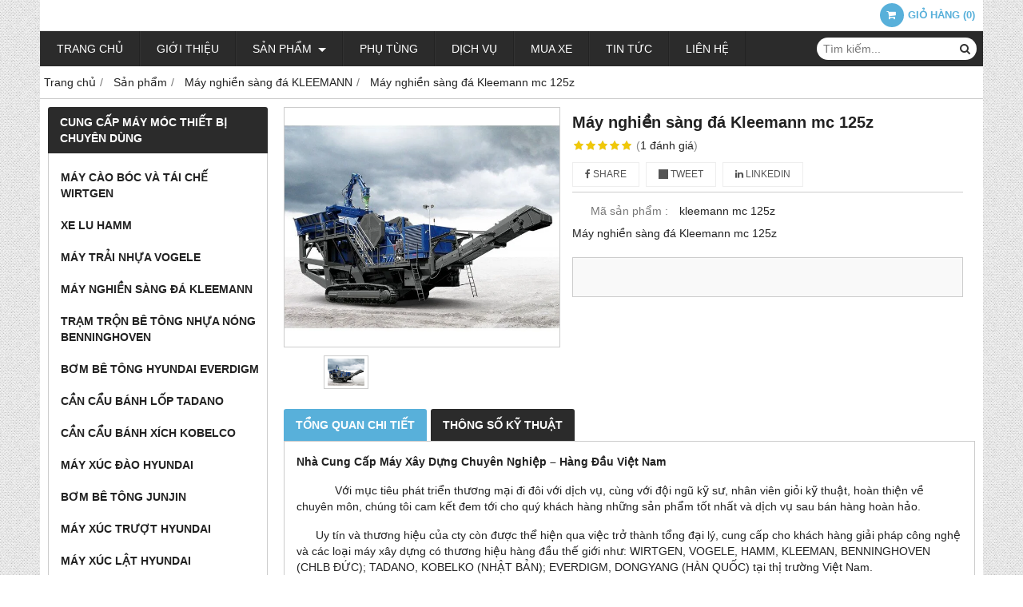

--- FILE ---
content_type: text/html; charset=utf-8
request_url: https://giaxetainhapkhau.com/may-nghien-sang-da-kleemann-mc-125z-809254.html
body_size: 15903
content:
<!DOCTYPE html PUBLIC "-//W3C//DTD XHTML 1.0 Transitional//EN" "http://www.w3.org/TR/xhtml1/DTD/xhtml1-transitional.dtd"><html lang="vi" xmlns="http://www.w3.org/1999/xhtml"><head lang="vi" xml:lang="vi" xmlns:fb="http://ogp.me/ns/fb#">
    <meta charset="utf-8" />
    <meta http-equiv="content-type" content="text/html; charset=UTF-8" />
    <meta name="content-language" content="vi" />
    <meta http-equiv="X-UA-Compatible" content="IE=edge" />
    <link rel="shortcut icon" href="https://cdn.gianhangvn.com/image/favicon.png" />
    <meta name="robots" content="index, follow" />
    <meta name="robots" content="noodp, noydir" />
    <meta name="googlebot" content="index, follow" />
    <meta name="msnbot" content="index, follow" />
    <meta name="revisit-after" content="1 days" />
    <meta name="copyright" content="Copyright 2025" />
    <meta name="google-site-verification" content="i5QNgaq-EoMYZtUxDB_4THTtw6bb57-YK7_cL799wD8" />
    <!-- Global site tag (gtag.js) - Google Analytics -->
    <script async src="https://www.googletagmanager.com/gtag/js?id=UA-91627322-8"></script>
    <script>
        window.dataLayer = window.dataLayer || [];
        function gtag() { dataLayer.push(arguments); }
        gtag('js', new Date());
        gtag('config', 'UA-91627322-8');
    </script>
    <script async src="https://pagead2.googlesyndication.com/pagead/js/adsbygoogle.js"></script>
<script> 
  (adsbygoogle = window.adsbygoogle || []).push({
    google_ad_client: "ca-pub-7638904477271413",
    enable_page_level_ads: true
  });
</script>
<script data-ad-client="ca-pub-5704630108934747" async src="https://pagead2.googlesyndication.com/pagead/js/adsbygoogle.js"></script>
<script async src="https://pagead2.googlesyndication.com/pagead/js/adsbygoogle.js?client=ca-pub-7638904477271413"
     crossorigin="anonymous"></script>
    <title>Máy nghiền sàng đá Kleemann mc 125z</title>
    <meta name="description" content="Máy nghiền sàng đá Kleemann mc 125z" />
    <meta property="og:type" content="product" />
    <meta property="og:title" content="Máy nghiền sàng đá Kleemann mc 125z" />
    <meta property="og:description" content="Máy nghiền sàng đá Kleemann mc 125z" />
    <meta property="og:url" content="https://giaxetainhapkhau.com/may-nghien-sang-da-kleemann-mc-125z-809254.html" />
    <meta property="og:image" content="https://drive.gianhangvn.com/image/may-nghien-sang-da-kleemann-mc-125z-753644j19956.jpg" />
    <meta property="og:image:type" content="image/jpg" />
    <meta property="og:image:width" content="800" />
    <meta property="og:image:height" content="420" />
    <meta property="og:image:alt" content="Máy nghiền sàng đá Kleemann mc 125z" />
    <link rel="canonical" href="https://giaxetainhapkhau.com/may-nghien-sang-da-kleemann-mc-125z-809254.html" />
    <meta name="viewport" content="width=device-width, initial-scale=1" />
    <link rel="stylesheet" href="https://cloud.gianhangvn.com/css/common.min.css?v19">
    <link rel="stylesheet" href="https://cloud.gianhangvn.com/templates/0014/skin06/css/style.css">

</head>
<body>
    
    <section class="top group">
        <div class="container group">
                    <div class="top-right">
            <div class="cart">
                <a href="https://giaxetainhapkhau.com/gio-hang.html">
                    <span class="icon"><em class="fa fa-shopping-cart"></em></span>
                    <span class="title-cart"><span data-lang="master_shopping">Giỏ hàng</span> (<span data-field="number">0</span>)</span>
                </a>
            </div>
        </div>

        </div>
    </section>
    <section class="header group">
        <div class="container group">
            <div class="logo">
        <a title="" href=""><img class="img-logo lazyload" alt="" data-src="" /></a>
    </div>
    <div class="banner">
        <a title="" href=""><img class="img-banner lazyload" alt="" data-src="" /></a>
    </div>
        </div>
    </section>
    <section class="menu group">
        <div class="container group">
            <a href="javascript:void(0);" class="navbar-toggle" data-toggle="collapse" data-target="#nav-menu-top"><span class="fa fa-bars"></span></a>
    <div class="navbar-collapse collapse" id="nav-menu-top">
        <ul class="nav navbar-nav">
                    <li>
                            <a href="/" title="Trang chủ">Trang chủ</a>
                        </li><li>
                            <a href="/gioi-thieu-316357n.html" title="Giới thiệu">Giới thiệu</a>
                        </li><li>
                            <a href="/san-pham.html" title="Sản phẩm">Sản phẩm <span class="caret"></span></a>
                <ul class="dropdown-menu">
                    <li>
                            <a href="/danh-muc-san-pham-378419s.html" title="Danh mục sản phẩm">Danh mục sản phẩm <span class="caret"></span></a>
                <ul class="dropdown-menu">
                    <li>
                            <a href="/xe-tai-dongfeng-euro-5-379894s.html" title="Xe tải Dongfeng Euro 5">Xe tải Dongfeng Euro 5</a>
                        </li><li>
                            <a href="/xe-dau-keo-my-euro-5-379895s.html" title="Xe đầu kéo Mỹ Euro 5">Xe đầu kéo Mỹ Euro 5</a>
                        </li><li>
                            <a href="/xe-tai-isuzu-vinh-phat-euro-5-379896s.html" title="Xe tải ISUZU Vĩnh Phát Euro 5">Xe tải ISUZU Vĩnh Phát Euro 5</a>
                        </li><li>
                            <a href="/xe-tai-jac-euro-5-379900s.html" title="Xe tải JAC Euro 5">Xe tải JAC Euro 5</a>
                        </li><li>
                            <a href="/xe-tai-shacman-euro-5-379901s.html" title="Xe tải Shacman Euro 5">Xe tải Shacman Euro 5</a>
                        </li><li>
                            <a href="/xe-tai-faw-euro-5-379902s.html" title="Xe tải FAW Euro 5">Xe tải FAW Euro 5</a>
                        </li><li>
                            <a href="/xe-tai-chenglong-euro-5-379903s.html" title="Xe tải Chenglong Euro 5">Xe tải Chenglong Euro 5</a>
                        </li><li>
                            <a href="/xe-tai-howo-euro-5-379906s.html" title="Xe tải HOWO Euro 5">Xe tải HOWO Euro 5</a>
                        </li><li>
                            <a href="/xe-tai-cuu-long-tmt-euro-5-379907s.html" title="Xe tải CỬU LONG TMT Euro 5">Xe tải CỬU LONG TMT Euro 5</a>
                        </li><li>
                            <a href="/xe-tai-suzuki-euro-5-379908s.html" title="Xe tải Suzuki Euro 5">Xe tải Suzuki Euro 5</a>
                        </li><li>
                            <a href="/xe-tai-waw-chien-thang-euro-5-379909s.html" title="Xe tải Chiến Thắng Euro 5">Xe tải Chiến Thắng Euro 5</a>
                        </li><li>
                            <a href="/xe-tai-dongben-euro-5-379910s.html" title="Xe tải DONGBEN Euro 5 - Xe tải SRM Euro 5">Xe tải DONGBEN Euro 5 - Xe tải SRM Euro 5</a>
                        </li><li>
                            <a href="/xe-tai-hoa-mai-euro-5-379911s.html" title="Xe tải Hoa mai Euro 5">Xe tải Hoa mai Euro 5</a>
                        </li><li>
                            <a href="/xe-tai-vinamotor-dong-vang-euro-5-380794s.html" title="Xe tải Vinamotor Đồng Vàng Euro 5">Xe tải Vinamotor Đồng Vàng Euro 5</a>
                        </li><li>
                            <a href="/xe-tai-ud-trucks-euro-5-381547s.html" title="Xe tải UD Trucks Euro 5">Xe tải UD Trucks Euro 5</a>
                        </li><li>
                            <a href="/xe-tai-iveco-hongyan-euro-5-474093s.html" title="Xe tải Iveco-Hongyan Euro 5">Xe tải Iveco-Hongyan Euro 5</a>
                        </li><li>
                            <a href="/xe-khach-xe-tai-gaz-477885s.html" title="Xe khách - xe tải GAZ">Xe khách - xe tải GAZ</a>
                        </li><li>
                            <a href="/xe-tai-wuling-euro-5-485002s.html" title="Xe tải WULING Euro 5">Xe tải WULING Euro 5</a>
                        </li><li>
                            <a href="/xe-khach-king-long-xe-khach-tc-motor-viet-nam-euro-5-510358s.html" title="Xe Khách King Long - Xe Khách TC Motor Việt Nam Euro 5">Xe Khách King Long - Xe Khách TC Motor Việt Nam Euro 5</a>
                        </li><li>
                            <a href="/xe-khach-samco-euro-5-510363s.html" title="Xe khách SAMCO Euro 5">Xe khách SAMCO Euro 5</a>
                        </li><li>
                            <a href="/xe-khach-tracomeco-euro-5-510368s.html" title="Xe khách TRACOMECO Euro 5">Xe khách TRACOMECO Euro 5</a>
                        </li><li>
                            <a href="/xe-khach-o-to-hue-xe-khach-haeco-euro-5-510386s.html" title="Xe Khách Ô Tô Huế - Xe Khách HAECO Euro 5">Xe Khách Ô Tô Huế - Xe Khách HAECO Euro 5</a>
                        </li><li>
                            <a href="/xe-khach-ford-euro-5-510391s.html" title="Xe Khách FORD Euro 5">Xe Khách FORD Euro 5</a>
                        </li><li>
                            <a href="/xe-khach-kim-long-euro-5-512143s.html" title="Xe khách KIM LONG Euro 5 - Xe tải KIM LONG Euro 5 - Xe con KIM LONG Euro 5">Xe khách KIM LONG Euro 5 - Xe tải KIM LONG Euro 5 - Xe con KIM LONG Euro 5</a>
                        </li><li>
                            <a href="/xe-khach-daewoo-euro-5-520674s.html" title="Xe khách DAEWOO Euro 5">Xe khách DAEWOO Euro 5</a>
                        </li><li>
                            <a href="/xe-tai-dien-sany-527138s.html" title="Xe tải điện SANY">Xe tải điện SANY</a>
                        </li>
                </ul>
                        </li><li>
                            <a href="/may-cao-boc-va-tai-che-wirtgen-378420s.html" title="Máy cào bóc và tái chế WIRTGEN">Máy cào bóc và tái chế WIRTGEN</a>
                        </li><li>
                            <a href="/xe-lu-hamm-378423s.html" title="Xe lu HAMM">Xe lu HAMM</a>
                        </li><li>
                            <a href="/may-trai-nhua-vogele-378431s.html" title="Máy trải nhựa VOGELE">Máy trải nhựa VOGELE</a>
                        </li><li>
                            <a href="/xe-tai-hino-euro-5-316537s.html" title="Xe tải Hino Euro 5">Xe tải Hino Euro 5</a>
                        </li><li>
                            <a href="/xe-tai-isuzu-euro-5-316362s.html" title="Xe tải Isuzu Euro 5">Xe tải Isuzu Euro 5</a>
                        </li><li>
                            <a href="/xe-tai-daehan-teraco-euro-5-316435s.html" title="Xe tải Daehan Teraco Euro 5">Xe tải Daehan Teraco Euro 5</a>
                        </li><li>
                            <a href="/cau-unic-cau-tadano-cau-soosan-cau-dongyang-cau-kanglim-379897s.html" title="Cẩu Unic, Cẩu Tadano, cẩu Soosan, cẩu Dongyang, cẩu Kanglim">Cẩu Unic, Cẩu Tadano, cẩu Soosan, cẩu Dongyang, cẩu Kanglim</a>
                        </li><li>
                            <a href="/xe-tai-veam-euro-5-379905s.html" title="Xe tải VEAM Euro 5">Xe tải VEAM Euro 5</a>
                        </li><li>
                            <a href="/xe-tai-daewoo-euro-5-379971s.html" title="Xe tải Daewoo Euro 5">Xe tải Daewoo Euro 5</a>
                        </li><li>
                            <a href="/may-nghien-sang-da-kleemann-381797s.html" title="Máy nghiền sàng đá KLEEMANN">Máy nghiền sàng đá KLEEMANN</a>
                        </li><li>
                            <a href="/tram-tron-be-tong-nhua-nong-benninghoven-381798s.html" title="Trạm trộn bê tông nhựa nóng BENNINGHOVEN">Trạm trộn bê tông nhựa nóng BENNINGHOVEN</a>
                        </li><li>
                            <a href="/bom-be-tong-hyundai-everdigm-381799s.html" title="Bơm bê tông Hyundai EVERDIGM">Bơm bê tông Hyundai EVERDIGM</a>
                        </li><li>
                            <a href="/can-cau-banh-lop-tadano-381800s.html" title="Cần cẩu bánh lốp TADANO">Cần cẩu bánh lốp TADANO</a>
                        </li><li>
                            <a href="/can-cau-banh-xich-kobelco-381801s.html" title="Cần cẩu bánh xích KOBELCO">Cần cẩu bánh xích KOBELCO</a>
                        </li><li>
                            <a href="/may-xuc-dao-hyundai-382186s.html" title="Máy xúc đào Hyundai">Máy xúc đào Hyundai</a>
                        </li><li>
                            <a href="/bom-be-tong-junjin-382187s.html" title="Bơm bê tông Junjin">Bơm bê tông Junjin</a>
                        </li><li>
                            <a href="/may-xuc-truot-hyundai-382195s.html" title="Máy xúc trượt Hyundai">Máy xúc trượt Hyundai</a>
                        </li><li>
                            <a href="/may-xuc-lat-hyundai-382196s.html" title="Máy xúc lật Hyundai">Máy xúc lật Hyundai</a>
                        </li><li>
                            <a href="/bom-be-tong-tinh-junjin-382205s.html" title="Bơm bê tông tĩnh JunJin">Bơm bê tông tĩnh JunJin</a>
                        </li><li>
                            <a href="/bom-be-tong-kcp-383393s.html" title="Bơm Bê Tông KCP">Bơm Bê Tông KCP</a>
                        </li><li>
                            <a href="/may-phat-dien-komatsu-384596s.html" title="Máy Phát Điện Komatsu">Máy Phát Điện Komatsu</a>
                        </li><li>
                            <a href="/may-ui-komatsu-384597s.html" title="Máy ủi Komatsu">Máy ủi Komatsu</a>
                        </li><li>
                            <a href="/xe-tai-khung-mem-komatsu-384598s.html" title="Xe tải khung mềm Komatsu">Xe tải khung mềm Komatsu</a>
                        </li><li>
                            <a href="/xe-san-gat-komatsu-384599s.html" title="Xe san gạt Komatsu">Xe san gạt Komatsu</a>
                        </li><li>
                            <a href="/may-xuc-lat-komatsu-384607s.html" title="Máy xúc lật Komatsu">Máy xúc lật Komatsu</a>
                        </li><li>
                            <a href="/xe-tai-tu-do-komatsu-384608s.html" title="Xe tải tự đổ Komatsu">Xe tải tự đổ Komatsu</a>
                        </li><li>
                            <a href="/xe-nang-hang-komatsu-384610s.html" title="Xe nâng hàng Komatsu">Xe nâng hàng Komatsu</a>
                        </li><li>
                            <a href="/may-xuc-dao-komatsu-384616s.html" title="Máy xúc đào Komatsu">Máy xúc đào Komatsu</a>
                        </li><li>
                            <a href="/xe-thuong-mai-hyundai-thanh-cong-euro-5-385559s.html" title="Xe thương mại Hyundai Thành Công Euro 5">Xe thương mại Hyundai Thành Công Euro 5</a>
                        </li><li>
                            <a href="/xe-tai-do-thanh-euro-5-389951s.html" title="Xe tải Đô Thành Euro 5">Xe tải Đô Thành Euro 5</a>
                        </li><li>
                            <a href="/may-xuc-lat-doosan-395739s.html" title="Máy xúc lật DEVELON DCC">Máy xúc lật DEVELON DCC</a>
                        </li><li>
                            <a href="/may-xuc-dao-doosan-395740s.html" title="Máy xúc đào DEVELON DCC">Máy xúc đào DEVELON DCC</a>
                        </li><li>
                            <a href="/xe-tai-khung-lien-hitachi-395901s.html" title="Xe tải Khung Liền Hitachi">Xe tải Khung Liền Hitachi</a>
                        </li><li>
                            <a href="/may-xuc-dao-hitachi-mini-395902s.html" title="Máy xúc đào Hitachi Mini">Máy xúc đào Hitachi Mini</a>
                        </li><li>
                            <a href="/may-xuc-dao-hitachi-co-trung-395903s.html" title="Máy xúc đào Hitachi cỡ trung">Máy xúc đào Hitachi cỡ trung</a>
                        </li><li>
                            <a href="/may-xuc-dao-hitachi-co-lon-395904s.html" title="Máy xúc đào Hitachi cỡ lớn">Máy xúc đào Hitachi cỡ lớn</a>
                        </li><li>
                            <a href="/xe-tai-xe-bus-thaco-euro-5-397654s.html" title="XE TẢI - XE BUS THACO EURO 5">XE TẢI - XE BUS THACO EURO 5</a>
                        </li><li>
                            <a href="/may-phat-dien-diezen-komatsu-481748s.html" title="Máy phát điện Diezen Komatsu">Máy phát điện Diezen Komatsu</a>
                        </li><li>
                            <a href="/lu-rung-bomag-komatsu-481750s.html" title="Lu rung BOMAG Komatsu">Lu rung BOMAG Komatsu</a>
                        </li><li>
                            <a href="/xe-nang-hang-komatsu-481751s.html" title="Xe nâng hàng Komatsu">Xe nâng hàng Komatsu</a>
                        </li><li>
                            <a href="/thiet-bi-nang-haulotte-komatsu-481752s.html" title="Thiết bị nâng Haulotte Komatsu">Thiết bị nâng Haulotte Komatsu</a>
                        </li><li>
                            <a href="/thiet-bi-xay-dung-khai-thac-mo-volvo-495204s.html" title="Thiết bị xây dựng & khai thác mỏ VOLVO">Thiết bị xây dựng & khai thác mỏ VOLVO</a>
                        </li><li>
                            <a href="/xe-tai-dien-electric-trucks-509082s.html" title="Xe Tải Điện - Electric Trucks - Xe Bus Điện - Electric Bus">Xe Tải Điện - Electric Trucks - Xe Bus Điện - Electric Bus</a>
                        </li><li>
                            <a href="/xe-tai-volvo-euro-5-510256s.html" title="Xe tải Volvo Euro 5">Xe tải Volvo Euro 5</a>
                        </li><li>
                            <a href="/thung-kin-composite-nhan-hoa-2024-512007s.html" title="Mẫu thùng Hyundai Phú Linh 2024 - Các Mẫu Thùng xe tải Hyundai Euro 5 - Đại lý xe tải Hyundai tại Đông Anh">Mẫu thùng Hyundai Phú Linh 2024 - Các Mẫu Thùng xe tải Hyundai Euro 5 - Đại lý xe tải Hyundai tại Đông Anh</a>
                        </li><li>
                            <a href="/xe-khach-tc-motor-512042s.html" title="XE KHÁCH TC MOTOR">XE KHÁCH TC MOTOR</a>
                        </li><li>
                            <a href="/xe-tai-foton-euro-5-foton-viet-nam-foton-dong-anh-foton-phu-linh-dcc-519581s.html" title="Xe tải FOTON Euro 5 - FOTON VIỆT NAM - FOTON ĐÔNG ANH - FOTON PHÚ LINH DCC - FOTON THÀNH CÔNG - FOTON NINH BÌNH - DCC FOTON - FOTON DCC">Xe tải FOTON Euro 5 - FOTON VIỆT NAM - FOTON ĐÔNG ANH - FOTON PHÚ LINH DCC - FOTON THÀNH CÔNG - FOTON NINH BÌNH - DCC FOTON - FOTON DCC</a>
                        </li>
                </ul>
                        </li><li>
                            <a href="/phu-tung-316446s.html" title="Phụ tùng">Phụ tùng</a>
                        </li><li>
                            <a href="/dich-vu-316445d.html" title="Dịch vụ">Dịch vụ</a>
                        </li><li>
                            <a href="/mua-xe-316359n.html" title="Mua xe">Mua xe</a>
                        </li><li>
                            <a href="/tin-tuc-316360t.html" title="Tin tức">Tin tức</a>
                        </li><li>
                            <a href="/lien-he.html" title="Liên hệ">Liên hệ</a>
                        </li>
                </ul>
    </div>
    <div class="search-box">
        <input type="text" class="text-search" placeholder="Tìm kiếm..." data-field="keyword" data-required="1" data-min="2" data-lang="master_search" />
        <button type="button" class="btn btn-search"><i class="fa fa-search"></i></button>
    </div>
        </div>
    </section>
    <section class="pathpage group">
        <div class="container group">
                    <ol class="breadcrumb" itemscope itemtype="https://schema.org/BreadcrumbList">
            <li itemprop="itemListElement" itemscope itemtype="https://schema.org/ListItem">
                    <a title="Trang chủ" itemtype="https://schema.org/Thing" itemprop="item" href="/"><span itemprop="name"><span data-lang='bc_home'>Trang chủ</span></span></a>
                    <meta itemprop="position" content="1">
                </li><li itemprop="itemListElement" itemscope itemtype="https://schema.org/ListItem">
                    <a title="Sản phẩm" itemtype="https://schema.org/Thing" itemprop="item" href="/san-pham.html"><span itemprop="name">Sản phẩm</span></a>
                    <meta itemprop="position" content="2">
                </li><li itemprop="itemListElement" itemscope itemtype="https://schema.org/ListItem">
                    <a title="Máy nghiền sàng đá KLEEMANN" itemtype="https://schema.org/Thing" itemprop="item" href="/may-nghien-sang-da-kleemann-381797s.html"><span itemprop="name">Máy nghiền sàng đá KLEEMANN</span></a>
                    <meta itemprop="position" content="3">
                </li><li itemprop="itemListElement" itemscope itemtype="https://schema.org/ListItem">
                    <a title="Máy nghiền sàng đá Kleemann mc 125z" itemtype="https://schema.org/Thing" itemprop="item" href="https://giaxetainhapkhau.com/may-nghien-sang-da-kleemann-mc-125z-809254.html"><span itemprop="name">Máy nghiền sàng đá Kleemann mc 125z</span></a>
                    <meta itemprop="position" content="4">
                </li>
        </ol>

        </div>
    </section>
    <section class="main group">
        <div class="container group">
            <div class="row">
                <div class="col-lg-3 col-left"><div class="box box-left">
        <div class="box-header collapse-title">
            <p class="box-title">CUNG CẤP MÁY MÓC THIẾT BỊ CHUYÊN DÙNG</p>
        </div>
        <div class="box-content group collapse-content">  
            <ul class="nav vertical-menu">
                        <li>
                                <a href="/may-cao-boc-va-tai-che-wirtgen-378420s.html" title="Máy cào bóc và tái chế WIRTGEN">Máy cào bóc và tái chế WIRTGEN</a>
                            </li><li>
                                <a href="/xe-lu-hamm-378423s.html" title="Xe lu HAMM">Xe lu HAMM</a>
                            </li><li>
                                <a href="/may-trai-nhua-vogele-378431s.html" title="Máy trải nhựa VOGELE">Máy trải nhựa VOGELE</a>
                            </li><li>
                                <a href="/may-nghien-sang-da-kleemann-381797s.html" title="Máy nghiền sàng đá KLEEMANN">Máy nghiền sàng đá KLEEMANN</a>
                            </li><li>
                                <a href="/tram-tron-be-tong-nhua-nong-benninghoven-381798s.html" title="Trạm trộn bê tông nhựa nóng BENNINGHOVEN">Trạm trộn bê tông nhựa nóng BENNINGHOVEN</a>
                            </li><li>
                                <a href="/bom-be-tong-hyundai-everdigm-381799s.html" title="Bơm bê tông Hyundai EVERDIGM">Bơm bê tông Hyundai EVERDIGM</a>
                            </li><li>
                                <a href="/can-cau-banh-lop-tadano-381800s.html" title="Cần cẩu bánh lốp TADANO">Cần cẩu bánh lốp TADANO</a>
                            </li><li>
                                <a href="/can-cau-banh-xich-kobelco-381801s.html" title="Cần cẩu bánh xích KOBELCO">Cần cẩu bánh xích KOBELCO</a>
                            </li><li>
                                <a href="/may-xuc-dao-hyundai-382186s.html" title="Máy xúc đào Hyundai">Máy xúc đào Hyundai</a>
                            </li><li>
                                <a href="/bom-be-tong-junjin-382187s.html" title="Bơm bê tông Junjin">Bơm bê tông Junjin</a>
                            </li><li>
                                <a href="/may-xuc-truot-hyundai-382195s.html" title="Máy xúc trượt Hyundai">Máy xúc trượt Hyundai</a>
                            </li><li>
                                <a href="/may-xuc-lat-hyundai-382196s.html" title="Máy xúc lật Hyundai">Máy xúc lật Hyundai</a>
                            </li><li>
                                <a href="/bom-be-tong-tinh-junjin-382205s.html" title="Bơm bê tông tĩnh JunJin">Bơm bê tông tĩnh JunJin</a>
                            </li><li>
                                <a href="/bom-be-tong-kcp-383393s.html" title="Bơm Bê Tông KCP">Bơm Bê Tông KCP</a>
                            </li><li>
                                <a href="/may-phat-dien-komatsu-384596s.html" title="Máy Phát Điện Komatsu">Máy Phát Điện Komatsu</a>
                            </li><li>
                                <a href="/may-ui-komatsu-384597s.html" title="Máy ủi Komatsu">Máy ủi Komatsu</a>
                            </li><li>
                                <a href="/xe-tai-khung-mem-komatsu-384598s.html" title="Xe tải khung mềm Komatsu">Xe tải khung mềm Komatsu</a>
                            </li><li>
                                <a href="/xe-san-gat-komatsu-384599s.html" title="Xe san gạt Komatsu">Xe san gạt Komatsu</a>
                            </li><li>
                                <a href="/may-xuc-lat-komatsu-384607s.html" title="Máy xúc lật Komatsu">Máy xúc lật Komatsu</a>
                            </li><li>
                                <a href="/xe-tai-tu-do-komatsu-384608s.html" title="Xe tải tự đổ Komatsu">Xe tải tự đổ Komatsu</a>
                            </li><li>
                                <a href="/xe-nang-hang-komatsu-384610s.html" title="Xe nâng hàng Komatsu">Xe nâng hàng Komatsu</a>
                            </li><li>
                                <a href="/may-xuc-dao-komatsu-384616s.html" title="Máy xúc đào Komatsu">Máy xúc đào Komatsu</a>
                            </li><li>
                                <a href="/may-xuc-lat-doosan-395739s.html" title="Máy xúc lật DEVELON DCC">Máy xúc lật DEVELON DCC</a>
                            </li><li>
                                <a href="/may-xuc-dao-doosan-395740s.html" title="Máy xúc đào DEVELON DCC">Máy xúc đào DEVELON DCC</a>
                            </li><li>
                                <a href="/xe-tai-khung-lien-hitachi-395901s.html" title="Xe tải Khung Liền Hitachi">Xe tải Khung Liền Hitachi</a>
                            </li><li>
                                <a href="/may-xuc-dao-hitachi-mini-395902s.html" title="Máy xúc đào Hitachi Mini">Máy xúc đào Hitachi Mini</a>
                            </li><li>
                                <a href="/may-xuc-dao-hitachi-co-trung-395903s.html" title="Máy xúc đào Hitachi cỡ trung">Máy xúc đào Hitachi cỡ trung</a>
                            </li><li>
                                <a href="/may-xuc-dao-hitachi-co-lon-395904s.html" title="Máy xúc đào Hitachi cỡ lớn">Máy xúc đào Hitachi cỡ lớn</a>
                            </li><li>
                                <a href="/may-phat-dien-diezen-komatsu-481748s.html" title="Máy phát điện Diezen Komatsu">Máy phát điện Diezen Komatsu</a>
                            </li><li>
                                <a href="/lu-rung-bomag-komatsu-481750s.html" title="Lu rung BOMAG Komatsu">Lu rung BOMAG Komatsu</a>
                            </li><li>
                                <a href="/xe-nang-hang-komatsu-481751s.html" title="Xe nâng hàng Komatsu">Xe nâng hàng Komatsu</a>
                            </li><li>
                                <a href="/thiet-bi-nang-haulotte-komatsu-481752s.html" title="Thiết bị nâng Haulotte Komatsu">Thiết bị nâng Haulotte Komatsu</a>
                            </li><li>
                                <a href="/thiet-bi-xay-dung-khai-thac-mo-volvo-495204s.html" title="Thiết bị xây dựng & khai thác mỏ VOLVO">Thiết bị xây dựng & khai thác mỏ VOLVO</a>
                            </li><li>
                                <a href="/xe-nang-develon-dcc-526687s.html" title="Xe nâng DEVELON DCC">Xe nâng DEVELON DCC</a>
                            </li>
                    </ul>
        </div>
    </div><div class="box box-left">
        <div class="box-header collapse-title">
            <p class="box-title">XE THƯƠNG MẠI - XE CHUYÊN DỤNG EURO 4 KHÁC</p>
        </div>
        <div class="box-content group collapse-content">  
            <ul class="nav vertical-menu">
                        <li>
                                <a href="/danh-muc-san-pham-378419s.html" title="Danh mục sản phẩm">Danh mục sản phẩm <span class="caret"></span></a>
                    <ul class="dropdown-menu">
                        <li>
                                <a href="/xe-tai-dongfeng-euro-5-379894s.html" title="Xe tải Dongfeng Euro 5">Xe tải Dongfeng Euro 5</a>
                            </li><li>
                                <a href="/xe-dau-keo-my-euro-5-379895s.html" title="Xe đầu kéo Mỹ Euro 5">Xe đầu kéo Mỹ Euro 5</a>
                            </li><li>
                                <a href="/xe-tai-isuzu-vinh-phat-euro-5-379896s.html" title="Xe tải ISUZU Vĩnh Phát Euro 5">Xe tải ISUZU Vĩnh Phát Euro 5</a>
                            </li><li>
                                <a href="/xe-tai-jac-euro-5-379900s.html" title="Xe tải JAC Euro 5">Xe tải JAC Euro 5</a>
                            </li><li>
                                <a href="/xe-tai-shacman-euro-5-379901s.html" title="Xe tải Shacman Euro 5">Xe tải Shacman Euro 5</a>
                            </li><li>
                                <a href="/xe-tai-faw-euro-5-379902s.html" title="Xe tải FAW Euro 5">Xe tải FAW Euro 5</a>
                            </li><li>
                                <a href="/xe-tai-chenglong-euro-5-379903s.html" title="Xe tải Chenglong Euro 5">Xe tải Chenglong Euro 5</a>
                            </li><li>
                                <a href="/xe-tai-howo-euro-5-379906s.html" title="Xe tải HOWO Euro 5">Xe tải HOWO Euro 5</a>
                            </li><li>
                                <a href="/xe-tai-cuu-long-tmt-euro-5-379907s.html" title="Xe tải CỬU LONG TMT Euro 5">Xe tải CỬU LONG TMT Euro 5</a>
                            </li><li>
                                <a href="/xe-tai-suzuki-euro-5-379908s.html" title="Xe tải Suzuki Euro 5">Xe tải Suzuki Euro 5</a>
                            </li><li>
                                <a href="/xe-tai-waw-chien-thang-euro-5-379909s.html" title="Xe tải Chiến Thắng Euro 5">Xe tải Chiến Thắng Euro 5</a>
                            </li><li>
                                <a href="/xe-tai-dongben-euro-5-379910s.html" title="Xe tải DONGBEN Euro 5 - Xe tải SRM Euro 5">Xe tải DONGBEN Euro 5 - Xe tải SRM Euro 5</a>
                            </li><li>
                                <a href="/xe-tai-hoa-mai-euro-5-379911s.html" title="Xe tải Hoa mai Euro 5">Xe tải Hoa mai Euro 5</a>
                            </li><li>
                                <a href="/xe-tai-vinamotor-dong-vang-euro-5-380794s.html" title="Xe tải Vinamotor Đồng Vàng Euro 5">Xe tải Vinamotor Đồng Vàng Euro 5</a>
                            </li><li>
                                <a href="/xe-tai-ud-trucks-euro-5-381547s.html" title="Xe tải UD Trucks Euro 5">Xe tải UD Trucks Euro 5</a>
                            </li><li>
                                <a href="/xe-tai-iveco-hongyan-euro-5-474093s.html" title="Xe tải Iveco-Hongyan Euro 5">Xe tải Iveco-Hongyan Euro 5</a>
                            </li><li>
                                <a href="/xe-khach-xe-tai-gaz-477885s.html" title="Xe khách - xe tải GAZ">Xe khách - xe tải GAZ</a>
                            </li><li>
                                <a href="/xe-tai-wuling-euro-5-485002s.html" title="Xe tải WULING Euro 5">Xe tải WULING Euro 5</a>
                            </li><li>
                                <a href="/xe-khach-king-long-xe-khach-tc-motor-viet-nam-euro-5-510358s.html" title="Xe Khách King Long - Xe Khách TC Motor Việt Nam Euro 5">Xe Khách King Long - Xe Khách TC Motor Việt Nam Euro 5</a>
                            </li><li>
                                <a href="/xe-khach-samco-euro-5-510363s.html" title="Xe khách SAMCO Euro 5">Xe khách SAMCO Euro 5</a>
                            </li><li>
                                <a href="/xe-khach-tracomeco-euro-5-510368s.html" title="Xe khách TRACOMECO Euro 5">Xe khách TRACOMECO Euro 5</a>
                            </li><li>
                                <a href="/xe-khach-o-to-hue-xe-khach-haeco-euro-5-510386s.html" title="Xe Khách Ô Tô Huế - Xe Khách HAECO Euro 5">Xe Khách Ô Tô Huế - Xe Khách HAECO Euro 5</a>
                            </li><li>
                                <a href="/xe-khach-ford-euro-5-510391s.html" title="Xe Khách FORD Euro 5">Xe Khách FORD Euro 5</a>
                            </li><li>
                                <a href="/xe-khach-kim-long-euro-5-512143s.html" title="Xe khách KIM LONG Euro 5 - Xe tải KIM LONG Euro 5 - Xe con KIM LONG Euro 5">Xe khách KIM LONG Euro 5 - Xe tải KIM LONG Euro 5 - Xe con KIM LONG Euro 5</a>
                            </li><li>
                                <a href="/xe-khach-daewoo-euro-5-520674s.html" title="Xe khách DAEWOO Euro 5">Xe khách DAEWOO Euro 5</a>
                            </li><li>
                                <a href="/xe-tai-dien-sany-527138s.html" title="Xe tải điện SANY">Xe tải điện SANY</a>
                            </li>
                    </ul>
                            </li><li>
                                <a href="/xe-tai-hino-euro-5-316537s.html" title="Xe tải Hino Euro 5">Xe tải Hino Euro 5</a>
                            </li><li>
                                <a href="/xe-tai-isuzu-euro-5-316362s.html" title="Xe tải Isuzu Euro 5">Xe tải Isuzu Euro 5</a>
                            </li><li>
                                <a href="/xe-tai-daehan-teraco-euro-5-316435s.html" title="Xe tải Daehan Teraco Euro 5">Xe tải Daehan Teraco Euro 5</a>
                            </li><li>
                                <a href="/cau-unic-cau-tadano-cau-soosan-cau-dongyang-cau-kanglim-379897s.html" title="Cẩu Unic, Cẩu Tadano, cẩu Soosan, cẩu Dongyang, cẩu Kanglim">Cẩu Unic, Cẩu Tadano, cẩu Soosan, cẩu Dongyang, cẩu Kanglim</a>
                            </li><li>
                                <a href="/xe-tai-veam-euro-5-379905s.html" title="Xe tải VEAM Euro 5">Xe tải VEAM Euro 5</a>
                            </li><li>
                                <a href="/xe-tai-daewoo-euro-5-379971s.html" title="Xe tải Daewoo Euro 5">Xe tải Daewoo Euro 5</a>
                            </li><li>
                                <a href="/xe-thuong-mai-hyundai-thanh-cong-euro-5-385559s.html" title="Xe thương mại Hyundai Thành Công Euro 5">Xe thương mại Hyundai Thành Công Euro 5</a>
                            </li><li>
                                <a href="/xe-tai-do-thanh-euro-5-389951s.html" title="Xe tải Đô Thành Euro 5">Xe tải Đô Thành Euro 5</a>
                            </li><li>
                                <a href="/xe-tai-xe-bus-thaco-euro-5-397654s.html" title="XE TẢI - XE BUS THACO EURO 5">XE TẢI - XE BUS THACO EURO 5</a>
                            </li><li>
                                <a href="/xe-tai-dien-electric-trucks-509082s.html" title="Xe Tải Điện - Electric Trucks - Xe Bus Điện - Electric Bus">Xe Tải Điện - Electric Trucks - Xe Bus Điện - Electric Bus</a>
                            </li><li>
                                <a href="/xe-tai-volvo-euro-5-510256s.html" title="Xe tải Volvo Euro 5">Xe tải Volvo Euro 5</a>
                            </li><li>
                                <a href="/thung-kin-composite-nhan-hoa-2024-512007s.html" title="Mẫu thùng Hyundai Phú Linh 2024 - Các Mẫu Thùng xe tải Hyundai Euro 5 - Đại lý xe tải Hyundai tại Đông Anh">Mẫu thùng Hyundai Phú Linh 2024 - Các Mẫu Thùng xe tải Hyundai Euro 5 - Đại lý xe tải Hyundai tại Đông Anh</a>
                            </li><li>
                                <a href="/xe-khach-tc-motor-512042s.html" title="XE KHÁCH TC MOTOR">XE KHÁCH TC MOTOR</a>
                            </li><li>
                                <a href="/xe-tai-foton-euro-5-foton-viet-nam-foton-dong-anh-foton-phu-linh-dcc-519581s.html" title="Xe tải FOTON Euro 5 - FOTON VIỆT NAM - FOTON ĐÔNG ANH - FOTON PHÚ LINH DCC - FOTON THÀNH CÔNG - FOTON NINH BÌNH - DCC FOTON - FOTON DCC">Xe tải FOTON Euro 5 - FOTON VIỆT NAM - FOTON ĐÔNG ANH - FOTON PHÚ LINH DCC - FOTON THÀNH CÔNG - FOTON NINH BÌNH - DCC FOTON - FOTON DCC</a>
                            </li>
                    </ul>
        </div>
    </div><div class="box box-left">
        <div class="box-header collapse-title">
            <p class="box-title">Hổ trợ trực tuyến</p>
        </div>
        <div class="box-content group is-padding collapse-content">
                                <div class="support-online">
                        <img class="img-responsive lazyload" alt="Nguyễn Quốc Khánh - 09.0341.0268" data-src="https://drive.gianhangvn.com/image/email.png" />
                        <p class="online-text">Nguyễn Quốc Khánh - 09.0341.0268</p>
                    </div>

        </div>
    </div><div class="box box-left">
        <div class="box-header collapse-title">
            <p class="box-title">TỔNG ĐẠI LÝ PHÂN PHỐI XE THƯƠNG MẠI VÀ CÁC LOẠI XE CHUYÊN DÙNG, MÁY CÔNG TRÌNH KHÁC</p>
        </div>
        <div class="box-content group is-padding collapse-content" style="overflow:hidden;">
                <div class="fb-page" data-href="giaxetainhapkhau.com" data-tabs="" data-width="" data-height="" data-small-header="false" data-adapt-container-width="true" data-hide-cover="false" data-show-facepile="true"><blockquote cite="giaxetainhapkhau.com" class="fb-xfbml-parse-ignore"><a href="giaxetainhapkhau.com"></a></blockquote></div>
        </div>
    </div><div class="box box-left">
        <div class="box-header collapse-title">
            <p class="box-title">Liên kết website</p>
        </div>
        <div class="box-content group is-padding collapse-content">
                <ul class="list-group">
                                                <li><a class="arrow" href="http://Vicgroup.com.vn" title="Công ty CP Đầu Tư Toàn Cầu VIC Việt Nam" target="_blank" rel="dofollow">Công ty CP Đầu Tư Toàn Cầu VIC Việt Nam</a></li>

                </ul>
        </div>
    </div><div class="box box-left">
        <div class="box-header collapse-title">
            <p class="box-title">Thống kê</p>
        </div>
        <div class="box-content group is-padding collapse-content">
            <ul class="list-group statistic">
                <li id="statistic-online">
                    <span class="statistic-text" data-lang="md_statistic_online">Đang online</span>
                    <span class="statistic-number" data-field="onlinetraffics">0</span>
                </li>
                <li id="statistic-today">
                    <span class="statistic-text today" data-lang="md_statistic_today">Hôm nay</span>
                    <span class="statistic-number" data-field="todaytraffics">0</span>
                </li>
                <li id="statistic-yesterday">
                    <span class="statistic-text yesterday" data-lang="md_statistic_yesterday">Hôm qua</span>
                    <span class="statistic-number" data-field="yesterdaytraffics">0</span>
                </li>
                <li id="statistic-week">
                    <span class="statistic-text week" data-lang="md_statistic_week">Trong tuần</span>
                    <span class="statistic-number" data-field="weektraffics">0</span>
                </li>
                <li id="statistic-month">
                    <span class="statistic-text month" data-lang="md_statistic_month">Trong tháng</span>
                    <span class="statistic-number" data-field="monthtraffics">0</span>
                </li>
                <li id="statistic-sum">
                    <span class="statistic-text total" data-lang="md_statistic_sum">Tổng cộng</span>
                    <span class="statistic-number" data-field="totaltraffics">0</span>
                </li>
            </ul>
        </div>
    </div></div>
                <div class="col-lg-9 col-right">
                    <div class="primary-product group">
        <div class="col col-product-slider">
                <div class="image-block">
                    <a data-fancybox="gallery" data-caption="" title="Máy nghiền sàng đá Kleemann mc 125z" href="https://drive.gianhangvn.com/image/mc125z-753644j19956.jpg"><img data-toggle="magnify" class="img-fullwidth" alt="Máy nghiền sàng đá Kleemann mc 125z" src="https://drive.gianhangvn.com/image/mc125z-753644j19956.jpg" /></a>
                </div>
                <div class="thumb-list">
                    <div class="owl-carousel owl-theme slider-product" data-target=".image-block">
                        <div class="item" data-href="https://drive.gianhangvn.com/image/mc125z-753644j19956.jpg"><img class="img-fullwidth lazyload" alt="Máy nghiền sàng đá Kleemann mc 125z" data-src="https://drive.gianhangvn.com/image/mc125z-753644j19956x16.jpg" /></div>
                    </div>
                </div>
        </div>
        <div class="col col-product-detail">
            <h1 class="product-name">Máy nghiền sàng đá Kleemann mc 125z</h1>
            <p class="rating">
                <span class="rating-box">
                    <i class="star"></i><i class="star"></i><i class="star"></i><i class="star"></i><i class="star"></i>
                    <span style="width:100.0%"><i class="star"></i><i class="star"></i><i class="star"></i><i class="star"></i><i class="star"></i></span>
                </span>
                <span class="rating-value">(<a class="linkscroll" href="#reviewcontent">1 <span data-lang="detailproduct_review_label">đánh giá</span></a>)</span>
            </p>
    <div class="social-sharing" data-name="Máy nghiền sàng đá Kleemann mc 125z" data-url="https://giaxetainhapkhau.com/may-nghien-sang-da-kleemann-mc-125z-809254.html">
        <a class="btn btn-facebook" data-type="facebook" href="javascript:void(0)"><i class="fa fa-facebook"></i> Share</a>
        <a class="btn btn-twitter" data-type="twitter" href="javascript:void(0)"><i class="fa fa-twitter"></i> Tweet</a>
        <a class="btn btn-linkedin" data-type="linkedin" href="javascript:void(0)"><i class="fa fa-linkedin"></i> Linkedin</a>
    </div>
                <p class="product-row">
                    <label data-lang="detailproduct_idproduct">Mã sản phẩm :</label>
                    <span>kleemann mc 125z</span>
                </p>
            <div class="product-row detail-content">Máy nghiền sàng đá Kleemann mc 125z</div>
            <div class="product-buy" id="form-product" data-id="809254" data-value="-1" data-url="https://giaxetainhapkhau.com/gio-hang.html">
                <p class="product-row">
                            <span class="product-price"></span>
                </p>
            </div>
        </div>
    </div>
    <div class="second-product group">
        <ul class="tabs group">
            <li class="active"><a role="tab" data-toggle="tab" href="#tabC01">Tổng quan chi tiết</a></li><li class=""><a role="tab" data-toggle="tab" href="#tabC07">Thông số kỹ thuật</a></li>
        </ul>
        <div class="tab-content">
            <div role="tabpanel" class="tab-pane active" id="tabC01">
                    <div class="detail-content"><p><strong>Nhà Cung Cấp Máy Xây Dựng Chuyên Nghiệp &ndash; Hàng Đầu Việt Nam</strong></p>

<p>&nbsp; &nbsp; &nbsp; &nbsp; &nbsp; &nbsp; Với mục tiêu phát triển thương mại đi đôi với dịch vụ, cùng với đội ngũ kỹ sư, nhân viên giỏi kỹ thuật, hoàn thiện về chuyên môn, chúng tôi cam kết đem tới cho quý khách hàng những sản phẩm tốt nhất và dịch vụ sau bán hàng hoàn hảo.</p>

<p>&nbsp; &nbsp; &nbsp; Uy tín và thương hiệu của cty còn được thể hiện qua việc trở thành tổng đại lý, cung cấp cho khách hàng giải pháp công nghệ và các loại máy xây dựng có thương hiệu hàng đầu thế giới như: WIRTGEN, VOGELE, HAMM, KLEEMAN, BENNINGHOVEN (CHLB ĐỨC); TADANO, KOBELKO (NHẬT BẢN); EVERDIGM, DONGYANG (HÀN QUỐC) tại thị trường Việt Nam.</p>

<p>&nbsp; &nbsp; &nbsp; Trong suốt quá trình phát triển của công ty, với phương châm &ldquo; NGƯỜI TỐT, SẢN PHẨM TỐT&rdquo;, chúng tôi đã có cơ hội phục vụ và làm hài lòng quý khách hàng. Từ khách hành mới, dần chuyển sang khách hàng truyền thống và đối tác tin cậy.</p>

<p>&nbsp; &nbsp; &nbsp; &nbsp;Có được sự phát triển lớn mạnh như ngày hôm nay, chúng tôi xin trân trọng gửi lời tri ân tới quý khách hàng, bạn hàng đã chọn công ty chúng tôi làm đối tác, nhà cung cấp và đặt lòng tin vào thương hiệu.</p>

<p>&nbsp; &nbsp; &nbsp; &nbsp;Mọi hoạt động của cty đều hướng tới mục tiêu TẤT CÀ VÌ QUYỀN LỢI CỦA BẠN HÀNG VÀ KHÁCH HÀNG. Chúng tôi rất lấy làm vinh hạnh được song hành và góp phần nhỏ bé của mình vào sự thành công của quý đối tác.</p>

<p>Trân trọng cảm ơn và hợp tác.</p>

<p>Hotline 09 0341 0268&nbsp;</p>

<p>Email: nqkhanhhn@gmail.com</p>

<p>Nguồn: Giaxetainhapkhau.com</p>

<p>&nbsp;</p>

<p>&nbsp;</p></div>
                </div><div role="tabpanel" class="tab-pane " id="tabC07">
                    <div class="detail-content"></div>
                </div>
        </div>
    </div>
    <div class="box box-right" id="reviewcontent">
        <div class="box-header">
            <p class="box-title" data-lang="detailproduct_review">Đánh giá sản phẩm</p>
        </div>
        <div class="box-content group is-padding">
            <div class="user-review">
                <span data-lang="detailproduct_review_title">Bình chọn sản phẩm:</span>
                <a href="javascript:void(0)" class="starrr" data-type="product" data-id="809254" data-value="0"></a>
            </div>
        </div>
    </div>
        <div class="box box-right">
            <div class="box-header">
                <p class="box-title" data-lang="detailproduct_comment">Bình luận</p>
            </div>
            <div class="box-content group is-padding">
                <div class="fb-comments" data-width="100%" data-href="https://giaxetainhapkhau.com/may-nghien-sang-da-kleemann-mc-125z-809254.html" data-numposts="5" data-colorscheme="light"></div>
            </div>
        </div>
    <div class="box box-product group">
        <div class="box-header">
            <p class="box-title" data-lang="detailproduct_titlethesame">Sản phẩm cùng loại</p>
        </div>
        <div class="box-content group">
            <div class="row">
                <div class="col-6 col-md-3 col-product">
                        <div class="product group wrapper has-border">
    <div class="product-image">
        <a href="/may-nghien-sang-da-kleemann-mc-100r-evo-809424.html" title="Máy nghiền sàng đá Kleemann mc 100R Evo"><img class="img-responsive lazyload" alt="Máy nghiền sàng đá Kleemann mc 100R Evo" data-src="https://drive.gianhangvn.com/image/may-nghien-sang-da-kleemann-mc-100r-evo-753854j19956x16.jpg" /></a>
    </div>
    <div class="caption">
        <h3 class="name"><a href="/may-nghien-sang-da-kleemann-mc-100r-evo-809424.html" title="Máy nghiền sàng đá Kleemann mc 100R Evo">Máy nghiền sàng đá Kleemann mc 100R Evo</a></h3>
        <div class="content-price">
                    <span class="price"></span>
        </div>
    </div>
                        </div>
                    </div><div class="col-6 col-md-3 col-product">
                        <div class="product group wrapper has-border">
    <div class="product-image">
        <a href="/may-nghien-sang-da-kleemann-mc-110r-evo-809423.html" title="Máy nghiền sàng đá Kleemann mc 110R Evo"><img class="img-responsive lazyload" alt="Máy nghiền sàng đá Kleemann mc 110R Evo" data-src="https://drive.gianhangvn.com/image/may-nghien-sang-da-kleemann-mc-110r-evo-753853j19956x16.jpg" /></a>
    </div>
    <div class="caption">
        <h3 class="name"><a href="/may-nghien-sang-da-kleemann-mc-110r-evo-809423.html" title="Máy nghiền sàng đá Kleemann mc 110R Evo">Máy nghiền sàng đá Kleemann mc 110R Evo</a></h3>
        <div class="content-price">
                    <span class="price"></span>
        </div>
    </div>
                        </div>
                    </div><div class="col-6 col-md-3 col-product">
                        <div class="product group wrapper has-border">
    <div class="product-image">
        <a href="/may-nghien-sang-da-kleemann-mc-110z-evo-809388.html" title="Máy nghiền sàng đá Kleemann mc 110z evo"><img class="img-responsive lazyload" alt="Máy nghiền sàng đá Kleemann mc 110z evo" data-src="https://drive.gianhangvn.com/image/may-nghien-sang-da-kleemann-mc-110z-evo-753853j19956x16.jpg" /></a>
    </div>
    <div class="caption">
        <h3 class="name"><a href="/may-nghien-sang-da-kleemann-mc-110z-evo-809388.html" title="Máy nghiền sàng đá Kleemann mc 110z evo">Máy nghiền sàng đá Kleemann mc 110z evo</a></h3>
        <div class="content-price">
                    <span class="price"></span>
        </div>
    </div>
                        </div>
                    </div><div class="col-6 col-md-3 col-product">
                        <div class="product group wrapper has-border">
    <div class="product-image">
        <a href="/may-nghien-sang-da-kleemann-mc-120z-809255.html" title="Máy nghiền sàng đá Kleemann mc 120z"><img class="img-responsive lazyload" alt="Máy nghiền sàng đá Kleemann mc 120z" data-src="https://drive.gianhangvn.com/image/may-nghien-sang-da-kleemann-mc-120z-753645j19956x16.jpg" /></a>
    </div>
    <div class="caption">
        <h3 class="name"><a href="/may-nghien-sang-da-kleemann-mc-120z-809255.html" title="Máy nghiền sàng đá Kleemann mc 120z">Máy nghiền sàng đá Kleemann mc 120z</a></h3>
        <div class="content-price">
                    <span class="price"></span>
        </div>
    </div>
                        </div>
                    </div>
            </div>
        </div>
    </div>
                </div>
            </div>
        </div>
    </section>
    <section>
        <div class="footer group">
        <div class="container group">
            <div class="col col_6 footer-block">
<h4>&nbsp;</h4>

<p><span style="color:#ff0000"><span style="font-size:26px">TỔNG ĐẠI LÝ PHÂN PHỐI XE TẢI - MÁY CÔNG TRÌNH - BẢO HIỂM Ô TÔ GIÁ TỐT</span></span></p>

<p><span style="color:#800080"><span style="font-size:20px">CHUYÊN CUNG CẤP CÁC&nbsp;XE TẢI - XE BUS EURO 5: XE TẢI VOLVO, HYUNDAI, UD TRUCKS,&nbsp;HINO, ISUZU,DAEWOO,...ĐẠT CHUẨN KHÍ THẢI EURO 5 VÀ CÁC LOẠI XE CHUYÊN DÙNG, MÁY CÔNG TRÌNH NHƯ: KOMATSU, HITACHI, KOBELCO, HYUNDAI, DOOSAN,...</span></span></p>

<p><span style="color:#0000cd"><span style="font-size:18px">Đến đúng nơi - Mua đúng chỗ</span></span></p>

<p><span style="color:#0000cd"><span style="font-size:18px">UY TÍN - CHẤT LƯỢNG - TẬN TÂM - TẬN LỰC</span></span></p>

<ul>
	<li><span style="color:#000000"><span style="font-size:16px">Địa chỉ: </span></span><span style="color:#0000ff"><span style="font-size:16px"><u>Tổ 24, Xã Phúc Thịnh, Thành Phố Hà Nội</u></span></span></li>
	<li><span style="font-size:16px">Hotline: 0903.410.268&nbsp;- Mr Khánh - Giám đốc kinh doanh</span></li>
	<li><span style="font-size:16px">E-mail: nqkhanhhn@gmail.com&nbsp;</span></li>
	<li><span style="font-size:16px">Website: <a href="http://giaxetainhapkhau.com">http://giaxetainhapkhau.com</a></span></li>
</ul>

<div class="social"><span style="font-size:16px"><a class="icon" href="#" target="_blank"><em>&nbsp;</em></a> <a class="icon" href="#" target="_blank"><em>&nbsp;</em></a> <a class="icon" href="http://giaxetainhapkhau.com/cong-thong-tin.rss" target="_blank"><em>&nbsp;</em></a> <a class="icon" href="http://giaxetainhapkhau.com/sitemap.xml" target="_blank"><em>&nbsp;</em></a></span></div>
</div>

<div class="col col_3 footer-block">
<h4><span style="font-size:18px">DÒNG XE TẢI HYUNDAI&nbsp;2026</span></h4>

<ul>
	<li><span style="color:#0000ff"><span style="font-size:16px"><u>XE TẢI HYUNDAI H150 E5</u></span></span></li>
	<li><span style="color:#0000ff"><span style="font-size:16px"><u>XE TẢI HYUNDAI N250 E5</u></span></span></li>
	<li><span style="color:#0000ff"><span style="font-size:16px"><u>XE TẢI HYUNDAI N250SL E5</u></span></span></li>
	<li><span style="color:#0000ff"><span style="font-size:16px"><u>XE TẢI HYUNDAI N500A&nbsp; E5</u></span></span></li>
	<li><span style="color:#0000ff"><span style="font-size:16px"><u>XE TẢI HYUNDAI N500LA E5</u></span></span></li>
	<li><span style="color:#0000ff"><span style="font-size:16px"><u>XE TẢI HYUNDAI N550LA&nbsp;E5</u></span></span></li>
	<li><span style="color:#0000ff"><span style="font-size:16px"><u>XE TẢI HYUNDAI N650LE E5</u></span></span></li>
	<li><span style="color:#0000ff"><span style="font-size:16px"><u>XE TẢI HYUNDAI W750&nbsp;E5</u></span></span></li>
	<li><span style="color:#0000ff"><span style="font-size:16px"><u>XE TẢI HYUNDAI W750L E5</u></span></span></li>
	<li><span style="color:#0000ff"><span style="font-size:16px"><u>XE TẢI HYUNDAI W11S&nbsp;E5</u></span></span></li>
	<li><span style="color:#0000ff"><span style="font-size:16px"><u>XE TẢI HYUNDAI W11SL E5</u></span></span></li>
	<li><span style="color:#0000ff"><span style="font-size:16px"><u>XE TẢI HYUNDAI W11XL E5</u></span></span></li>
	<li><span style="color:#0000ff"><span style="font-size:16px"><u>XE TẢI HYUNDAI EX900XL&nbsp; E5</u></span></span></li>
	<li><span style="color:#0000ff"><span style="font-size:16px"><u>XE TẢI HYUNDAI EX11XL&nbsp; E5</u></span></span></li>
	<li><span style="color:#0000ff"><span style="font-size:16px"><u>XE TẢI HYUNDAI HD260&nbsp;E5</u></span></span></li>
	<li><span style="color:#0000ff"><span style="font-size:16px"><u>XE TẢI BEN HYUNDAI HD270&nbsp;E5</u></span></span></li>
	<li><span style="color:#0000ff"><span style="font-size:16px"><u>XE TẢI&nbsp;HYUNDAI HD320 E5</u></span></span></li>
	<li><span style="color:#0000ff"><span style="font-size:16px"><u>XE TẢI HYUNDAI HD1000 E5</u></span></span></li>
	<li><span style="color:#0000ff"><span style="font-size:16px"><u>XE MINI BUS 16 CHỖ&nbsp;&nbsp;HYUNDAI SOLATI E5</u></span></span></li>
	<li><span style="color:#0000ff"><span style="font-size:16px"><u>XE KHÁCH 29 CHỖ HYUNDAI COUNTY SL E5</u></span></span></li>
	<li><span style="color:#0000ff"><span style="font-size:16px"><u>XE KHÁCH&nbsp;47 CHỖ HYUNDAI EXITOR P MÁY 440 PS E5</u></span></span></li>
	<li><span style="color:#0000ff"><span style="font-size:16px"><u>XE GIƯỜNG NẰM 24 PHÒNG&nbsp;HYUNDAI MOBISTAR L&nbsp; MÁY 380 PS E5</u></span></span></li>
	<li><span style="color:#0000ff"><span style="font-size:16px"><u>XE GIƯỜNG NẰM 34 PHÒNG&nbsp;HYUNDAI MOBISTAR P&nbsp; MÁY 410 PS E5</u></span></span></li>
	<li><span style="color:#0000ff"><span style="font-size:16px"><u>XE 47 CHỖ HYUNDAI UNIVERSE PRESTIGE MÁY&nbsp;440 PS</u></span></span></li>
</ul>
</div>

<div class="col col_3 footer-block">
<h4><span style="color:#0000ff"><span style="font-size:16px">MÁY MÓC THIẾT BỊ CÔNG TRÌNH - XE CHUYÊN DỤNG&nbsp;- DỊCH VỤ GTGT</span></span></h4>

<ul>
	<li><span style="color:#0000ff"><u><span style="font-size:16px">Xe Khách KIM LONG 2026</span></u></span></li>
	<li><span style="color:#0000ff"><u><span style="font-size:16px">Xe Khách TRACOMECO 2026</span></u></span></li>
	<li><span style="color:#0000ff"><u><span style="font-size:16px">Xe Khách HAECO 2026</span></u></span></li>
	<li><span style="color:#0000ff"><u><span style="font-size:16px">Xe Khách SAMCO 2026</span></u></span></li>
	<li><span style="color:#0000ff"><u><span style="font-size:16px">Xe Khách KING LONG 2026</span></u></span></li>
	<li><span style="color:#0000ff"><u><span style="font-size:16px">Xe tải VOLVO 2026</span></u></span></li>
	<li><span style="color:#0000ff"><u><span style="font-size:16px">Xe tải HYUNDAI 2026</span></u></span></li>
	<li><span style="color:#0000ff"><u><span style="font-size:16px">Xe tải KIA 2026</span></u></span></li>
	<li><span style="color:#0000ff"><u><span style="font-size:16px">Xe tải THACO 2026</span></u></span></li>
	<li><span style="color:#0000ff"><u><span style="font-size:16px">Xe tải HINO 2026</span></u></span></li>
	<li><u><span style="font-size:16px"><a href="/xe-tai-hyundai-hd72-3-5-tan-378425s.html" title="Xe tải Hyundai HD72 3.5 tấn"><span style="color:#0000ff;">Xe tải&nbsp;</span></a><span style="color:#0000ff;">ISUZU 2026</span></span></u></li>
	<li><u><span style="font-size:16px"><a href="/xe-tai-hyundai-hd78-4-5-tan-378426s.html" title="Xe tải Hyundai HD78 4.5 tấn"><span style="color:#0000ff;">Xe tải&nbsp;</span></a><span style="color:#0000ff;">FUSO 2026</span></span></u></li>
	<li><span style="color:#0000ff"><u><span style="font-size:16px">Xe tải UD TRUCKS 2026</span></u></span></li>
	<li><span style="color:#0000ff"><span style="font-size:18px">BẢO HIỂM THÂN VỎ XE Ô TÔ GIÁ RẺ</span></span></li>
	<li><span style="color:#0000ff"><span style="font-size:18px">BẢO HIỂM TRÁCH NHIỆM DÂN SỰ BẮT BUỘC GIÁ RẺ</span></span></li>
	<li><span style="color:#0000ff"><span style="font-size:18px">HỖ TRỢ VAY MUA XE THUÊ MUA TÀI CHÍNH&nbsp;LÊN TỚI 90% GIÁ TRỊ XE</span></span></li>
	<li><span style="color:#0000ff"><span style="font-size:18px">HỖ TRỢ LÀM GIẤY CHỨNG NHẬN TẬP HUẤN NGHIỆP VỤ LÁI XE KINH DOANH VẬN TẢI</span></span></li>
	<li><span style="color:#0000ff"><span style="font-size:18px">HỖ TRỢ LÀM HỘ KINH DOANH ĐĂNG KÝ NGÀNH NGHỀ 4933</span></span></li>
	<li><span style="color:#0000ff"><span style="font-size:18px">HỖ TRỢ CẤP BẰNG ĐIỀU HÀNH VẬN TẢI</span></span></li>
	<li><span style="color:#0000ff"><span style="font-size:18px">HỖ TRỢ LÀM GIẤY PHÉP VẬN TẢI LIÊN VẬN QUỐC TẾ</span></span></li>
	<li><span style="color:#0000ff"><span style="font-size:18px">HỖ TRỢ CẤP GIẤY PHÉP KINH DOANH VẬN TẢI Ô TÔ KHÔNG THỜI HẠN</span></span></li>
	<li><span style="color:#0000ff"><span style="font-size:18px">CUNG CẤP MUI LƯỚT GIÓ XE TẢI GIÁ SỈ</span></span></li>
	<li><span style="color:#0000ff"><span style="font-size:16px"><u>HỖ TRỢ&nbsp;LÀM ĐĂNG KÝ TẠM&nbsp;</u></span></span></li>
	<li><span style="color:#0000ff"><span style="font-size:16px"><u>HỖ TRỢ LÀM PHÙ HIỆU VẬN TẢI&nbsp;</u></span></span></li>
	<li><span style="color:#0000ff"><span style="font-size:16px"><u>HỖ TRỢ LẮP&nbsp;ĐỊNH VỊ TOÀN QUỐC</u></span></span></li>
	<li><span style="color:#0000ff"><u><span style="font-size:16px">CUNG CẤP PHỤ TÙNG CHÍNH HÃNG CÁC LOẠI XE TẢI</span></u></span></li>
	<li><span style="color:#0000ff"><span style="font-size:16px"><u>HỖ TRỢ</u></span><u><span style="font-size:16px"> ĐĂNG KÝ, ĐĂNG KIỂM&nbsp;</span></u></span></li>
	<li><span style="color:#0000ff"><span style="font-size:16px"><u>HỖ TRỢ NGÂN HÀNG THỦ TỤC NHANH GỌN, LÃI SUẤT TỐT</u></span></span></li>
	<li><span style="color:#0000ff"><span style="font-size:16px"><u>HỖ TRỢ SANG TÊN ĐỔI CHỦ</u></span></span></li>
	<li><span style="color:#0000ff"><span style="font-size:16px"><u>HỖ TRỢ ĐÓNG THÙNG&nbsp;XE TẢI</u></span></span></li>
</ul>
</div>
        </div>
    </div>
    <div class="copyright group">
        <div class="container group">
            <div class="col col_9">
                <p class="copy-right">Copyright© 2021</p>
            </div>
            <div class="col col_3">
                <p class="designedby">Designed By <a href="https://gianhangvn.com/" title="Web Gian Hàng">GianHangVN</a></p>
            </div>
        </div>
    </div>
    </section>
    <p id="back-top"><a href="javascript:void(0);" title="Scroll To Top"><i class="fa fa-angle-up"></i>Top</a></p>
    <a class="btn-call-now" href="tel:0903410268" title="Gọi ngay cho chúng tôi"><em class="fa fa-phone">&nbsp;</em></a>
        <a class="btn-shopping-cart" href="https://giaxetainhapkhau.com/gio-hang.html"><em class="fa fa-shopping-cart">&nbsp;</em><span class="btn-shopping-cart-number">(<span class="total-product" data-field="number">0</span>)</span></a>
    <script src="https://cloud.gianhangvn.com/templates/0014/js/jquery.min.js"></script>
    <script src="https://cloud.gianhangvn.com/js/common.min.js?v19"></script>
    <script src="https://cloud.gianhangvn.com/js/cart.min.js?v19"></script>
    <script src="https://cloud.gianhangvn.com/templates/0014/js/home.min.js?v1"></script>
    <script src="https://cloud.gianhangvn.com/templates/0014/lang/vi.js?v1"></script>
    <!--[if lt IE 9]>
        <script src="https://oss.maxcdn.com/html5shiv/3.7.2/html5shiv.min.js"></script>
        <script src="https://oss.maxcdn.com/respond/1.4.2/respond.min.js"></script>
    <![endif]-->
    <script id="pluginjs" src="/plugin.js?v1" async defer></script>
    <script type="text/javascript">
        window.token = 'eRuupiRzc8Ku56wuk-w85e7FcX-d0M3LrVvhavTTa7-vpCLplxmq6B1V-KKn-ErM';
        window.tokenview = '1gA4eTVOtqXvCT0kOqFnaF5G96wzWcMKHCaRQLmwgPaZzjiX2VVOUQeD8g/0aRDo';
        window.language = 'vi';
        window.webUrl = 'https://giaxetainhapkhau.com';
        window.pageKey = 'productdetail';
        window.fbAsyncInit = function () {
            FB.init({
                appId: '',
                cookie: true,
                xfbml: true,
                version: 'v3.2'
            });
        };
        (function (d, s, id) {
            var js, fjs = d.getElementsByTagName(s)[0];
            if (d.getElementById(id)) { return; }
            js = d.createElement(s); js.id = id;
            js.src = "//connect.facebook.net/vi_VN/sdk.js";
            fjs.parentNode.insertBefore(js, fjs);
        }(document, 'script', 'facebook-jssdk'));
    </script>
    <script async src="//pagead2.googlesyndication.com/pagead/js/adsbygoogle.js"></script>
<script>
  (adsbygoogle = window.adsbygoogle || []).push({
    google_ad_client: "ca-pub-7638904477271413",
    enable_page_level_ads: true
  });
</script>

</body></html>

--- FILE ---
content_type: text/html; charset=utf-8
request_url: https://www.google.com/recaptcha/api2/aframe
body_size: 267
content:
<!DOCTYPE HTML><html><head><meta http-equiv="content-type" content="text/html; charset=UTF-8"></head><body><script nonce="hN0VaSOkuB06XLws0PZt6Q">/** Anti-fraud and anti-abuse applications only. See google.com/recaptcha */ try{var clients={'sodar':'https://pagead2.googlesyndication.com/pagead/sodar?'};window.addEventListener("message",function(a){try{if(a.source===window.parent){var b=JSON.parse(a.data);var c=clients[b['id']];if(c){var d=document.createElement('img');d.src=c+b['params']+'&rc='+(localStorage.getItem("rc::a")?sessionStorage.getItem("rc::b"):"");window.document.body.appendChild(d);sessionStorage.setItem("rc::e",parseInt(sessionStorage.getItem("rc::e")||0)+1);localStorage.setItem("rc::h",'1769013771267');}}}catch(b){}});window.parent.postMessage("_grecaptcha_ready", "*");}catch(b){}</script></body></html>

--- FILE ---
content_type: text/css
request_url: https://cloud.gianhangvn.com/templates/0014/skin06/css/style.css
body_size: 29264
content:
/*=== Font Awesome 4.6.1=== */
@font-face{font-family:'FontAwesome';src:url('../fonts/fontawesome-webfont.eot?v=4.6.1');src:url('../fonts/fontawesome-webfont.eot?#iefix&v=4.6.1') format('embedded-opentype'),url('../fonts/fontawesome-webfont.woff2?v=4.6.1') format('woff2'),url('../fonts/fontawesome-webfont.woff?v=4.6.1') format('woff'),url('../fonts/fontawesome-webfont.ttf?v=4.6.1') format('truetype'),url('../fonts/fontawesome-webfont.svg?v=4.6.1#fontawesomeregular') format('svg');font-weight:normal;font-style:normal}.fa{display:inline-block;font:normal normal normal 14px/1 FontAwesome;font-size:inherit;text-rendering:auto;-webkit-font-smoothing:antialiased;-moz-osx-font-smoothing:grayscale}.fa-lg{font-size:1.33333333em;line-height:.75em;vertical-align:-15%}.fa-2x{font-size:2em}.fa-3x{font-size:3em}.fa-4x{font-size:4em}.fa-5x{font-size:5em}.fa-fw{width:1.28571429em;text-align:center}.fa-ul{padding-left:0;margin-left:2.14285714em;list-style-type:none}.fa-ul>li{position:relative}.fa-li{position:absolute;left:-2.14285714em;width:2.14285714em;top:.14285714em;text-align:center}.fa-li.fa-lg{left:-1.85714286em}.fa-border{padding:.2em .25em .15em;border:solid .08em #eee;border-radius:.1em}.fa-pull-left{float:left}.fa-pull-right{float:right}.fa.fa-pull-left{margin-right:.3em}.fa.fa-pull-right{margin-left:.3em}.pull-right{float:right}.pull-left{float:left}.fa.pull-left{margin-right:.3em}.fa.pull-right{margin-left:.3em}.fa-spin{-webkit-animation:fa-spin 2s infinite linear;animation:fa-spin 2s infinite linear}.fa-pulse{-webkit-animation:fa-spin 1s infinite steps(8);animation:fa-spin 1s infinite steps(8)}@-webkit-keyframes fa-spin{0%{-webkit-transform:rotate(0deg);transform:rotate(0deg)}100%{-webkit-transform:rotate(359deg);transform:rotate(359deg)}}@keyframes fa-spin{0%{-webkit-transform:rotate(0deg);transform:rotate(0deg)}100%{-webkit-transform:rotate(359deg);transform:rotate(359deg)}}.fa-rotate-90{-ms-filter:"progid:DXImageTransform.Microsoft.BasicImage(rotation=1)";-webkit-transform:rotate(90deg);-ms-transform:rotate(90deg);transform:rotate(90deg)}.fa-rotate-180{-ms-filter:"progid:DXImageTransform.Microsoft.BasicImage(rotation=2)";-webkit-transform:rotate(180deg);-ms-transform:rotate(180deg);transform:rotate(180deg)}.fa-rotate-270{-ms-filter:"progid:DXImageTransform.Microsoft.BasicImage(rotation=3)";-webkit-transform:rotate(270deg);-ms-transform:rotate(270deg);transform:rotate(270deg)}.fa-flip-horizontal{-ms-filter:"progid:DXImageTransform.Microsoft.BasicImage(rotation=0, mirror=1)";-webkit-transform:scale(-1, 1);-ms-transform:scale(-1, 1);transform:scale(-1, 1)}.fa-flip-vertical{-ms-filter:"progid:DXImageTransform.Microsoft.BasicImage(rotation=2, mirror=1)";-webkit-transform:scale(1, -1);-ms-transform:scale(1, -1);transform:scale(1, -1)}:root .fa-rotate-90,:root .fa-rotate-180,:root .fa-rotate-270,:root .fa-flip-horizontal,:root .fa-flip-vertical{filter:none}.fa-stack{position:relative;display:inline-block;width:2em;height:2em;line-height:2em;vertical-align:middle}.fa-stack-1x,.fa-stack-2x{position:absolute;left:0;width:100%;text-align:center}.fa-stack-1x{line-height:inherit}.fa-stack-2x{font-size:2em}.fa-inverse{color:#fff}.fa-glass:before{content:"\f000"}.fa-music:before{content:"\f001"}.fa-search:before{content:"\f002"}.fa-envelope-o:before{content:"\f003"}.fa-heart:before{content:"\f004"}.fa-star:before{content:"\f005"}.fa-star-o:before{content:"\f006"}.fa-user:before{content:"\f007"}.fa-film:before{content:"\f008"}.fa-th-large:before{content:"\f009"}.fa-th:before{content:"\f00a"}.fa-th-list:before{content:"\f00b"}.fa-check:before{content:"\f00c"}.fa-remove:before,.fa-close:before,.fa-times:before{content:"\f00d"}.fa-search-plus:before{content:"\f00e"}.fa-search-minus:before{content:"\f010"}.fa-power-off:before{content:"\f011"}.fa-signal:before{content:"\f012"}.fa-gear:before,.fa-cog:before{content:"\f013"}.fa-trash-o:before{content:"\f014"}.fa-home:before{content:"\f015"}.fa-file-o:before{content:"\f016"}.fa-clock-o:before{content:"\f017"}.fa-road:before{content:"\f018"}.fa-download:before{content:"\f019"}.fa-arrow-circle-o-down:before{content:"\f01a"}.fa-arrow-circle-o-up:before{content:"\f01b"}.fa-inbox:before{content:"\f01c"}.fa-play-circle-o:before{content:"\f01d"}.fa-rotate-right:before,.fa-repeat:before{content:"\f01e"}.fa-refresh:before{content:"\f021"}.fa-list-alt:before{content:"\f022"}.fa-lock:before{content:"\f023"}.fa-flag:before{content:"\f024"}.fa-headphones:before{content:"\f025"}.fa-volume-off:before{content:"\f026"}.fa-volume-down:before{content:"\f027"}.fa-volume-up:before{content:"\f028"}.fa-qrcode:before{content:"\f029"}.fa-barcode:before{content:"\f02a"}.fa-tag:before{content:"\f02b"}.fa-tags:before{content:"\f02c"}.fa-book:before{content:"\f02d"}.fa-bookmark:before{content:"\f02e"}.fa-print:before{content:"\f02f"}.fa-camera:before{content:"\f030"}.fa-font:before{content:"\f031"}.fa-bold:before{content:"\f032"}.fa-italic:before{content:"\f033"}.fa-text-height:before{content:"\f034"}.fa-text-width:before{content:"\f035"}.fa-align-left:before{content:"\f036"}.fa-align-center:before{content:"\f037"}.fa-align-right:before{content:"\f038"}.fa-align-justify:before{content:"\f039"}.fa-list:before{content:"\f03a"}.fa-dedent:before,.fa-outdent:before{content:"\f03b"}.fa-indent:before{content:"\f03c"}.fa-video-camera:before{content:"\f03d"}.fa-photo:before,.fa-image:before,.fa-picture-o:before{content:"\f03e"}.fa-pencil:before{content:"\f040"}.fa-map-marker:before{content:"\f041"}.fa-adjust:before{content:"\f042"}.fa-tint:before{content:"\f043"}.fa-edit:before,.fa-pencil-square-o:before{content:"\f044"}.fa-share-square-o:before{content:"\f045"}.fa-check-square-o:before{content:"\f046"}.fa-arrows:before{content:"\f047"}.fa-step-backward:before{content:"\f048"}.fa-fast-backward:before{content:"\f049"}.fa-backward:before{content:"\f04a"}.fa-play:before{content:"\f04b"}.fa-pause:before{content:"\f04c"}.fa-stop:before{content:"\f04d"}.fa-forward:before{content:"\f04e"}.fa-fast-forward:before{content:"\f050"}.fa-step-forward:before{content:"\f051"}.fa-eject:before{content:"\f052"}.fa-chevron-left:before{content:"\f053"}.fa-chevron-right:before{content:"\f054"}.fa-plus-circle:before{content:"\f055"}.fa-minus-circle:before{content:"\f056"}.fa-times-circle:before{content:"\f057"}.fa-check-circle:before{content:"\f058"}.fa-question-circle:before{content:"\f059"}.fa-info-circle:before{content:"\f05a"}.fa-crosshairs:before{content:"\f05b"}.fa-times-circle-o:before{content:"\f05c"}.fa-check-circle-o:before{content:"\f05d"}.fa-ban:before{content:"\f05e"}.fa-arrow-left:before{content:"\f060"}.fa-arrow-right:before{content:"\f061"}.fa-arrow-up:before{content:"\f062"}.fa-arrow-down:before{content:"\f063"}.fa-mail-forward:before,.fa-share:before{content:"\f064"}.fa-expand:before{content:"\f065"}.fa-compress:before{content:"\f066"}.fa-plus:before{content:"\f067"}.fa-minus:before{content:"\f068"}.fa-asterisk:before{content:"\f069"}.fa-exclamation-circle:before{content:"\f06a"}.fa-gift:before{content:"\f06b"}.fa-leaf:before{content:"\f06c"}.fa-fire:before{content:"\f06d"}.fa-eye:before{content:"\f06e"}.fa-eye-slash:before{content:"\f070"}.fa-warning:before,.fa-exclamation-triangle:before{content:"\f071"}.fa-plane:before{content:"\f072"}.fa-calendar:before{content:"\f073"}.fa-random:before{content:"\f074"}.fa-comment:before{content:"\f075"}.fa-magnet:before{content:"\f076"}.fa-chevron-up:before{content:"\f077"}.fa-chevron-down:before{content:"\f078"}.fa-retweet:before{content:"\f079"}.fa-shopping-cart:before{content:"\f07a"}.fa-folder:before{content:"\f07b"}.fa-folder-open:before{content:"\f07c"}.fa-arrows-v:before{content:"\f07d"}.fa-arrows-h:before{content:"\f07e"}.fa-bar-chart-o:before,.fa-bar-chart:before{content:"\f080"}.fa-twitter-square:before{content:"\f081"}.fa-facebook-square:before{content:"\f082"}.fa-camera-retro:before{content:"\f083"}.fa-key:before{content:"\f084"}.fa-gears:before,.fa-cogs:before{content:"\f085"}.fa-comments:before{content:"\f086"}.fa-thumbs-o-up:before{content:"\f087"}.fa-thumbs-o-down:before{content:"\f088"}.fa-star-half:before{content:"\f089"}.fa-heart-o:before{content:"\f08a"}.fa-sign-out:before{content:"\f08b"}.fa-linkedin-square:before{content:"\f08c"}.fa-thumb-tack:before{content:"\f08d"}.fa-external-link:before{content:"\f08e"}.fa-sign-in:before{content:"\f090"}.fa-trophy:before{content:"\f091"}.fa-github-square:before{content:"\f092"}.fa-upload:before{content:"\f093"}.fa-lemon-o:before{content:"\f094"}.fa-phone:before{content:"\f095"}.fa-square-o:before{content:"\f096"}.fa-bookmark-o:before{content:"\f097"}.fa-phone-square:before{content:"\f098"}.fa-twitter:before{content:"\f099"}.fa-facebook-f:before,.fa-facebook:before{content:"\f09a"}.fa-github:before{content:"\f09b"}.fa-unlock:before{content:"\f09c"}.fa-credit-card:before{content:"\f09d"}.fa-feed:before,.fa-rss:before{content:"\f09e"}.fa-hdd-o:before{content:"\f0a0"}.fa-bullhorn:before{content:"\f0a1"}.fa-bell:before{content:"\f0f3"}.fa-certificate:before{content:"\f0a3"}.fa-hand-o-right:before{content:"\f0a4"}.fa-hand-o-left:before{content:"\f0a5"}.fa-hand-o-up:before{content:"\f0a6"}.fa-hand-o-down:before{content:"\f0a7"}.fa-arrow-circle-left:before{content:"\f0a8"}.fa-arrow-circle-right:before{content:"\f0a9"}.fa-arrow-circle-up:before{content:"\f0aa"}.fa-arrow-circle-down:before{content:"\f0ab"}.fa-globe:before{content:"\f0ac"}.fa-wrench:before{content:"\f0ad"}.fa-tasks:before{content:"\f0ae"}.fa-filter:before{content:"\f0b0"}.fa-briefcase:before{content:"\f0b1"}.fa-arrows-alt:before{content:"\f0b2"}.fa-group:before,.fa-users:before{content:"\f0c0"}.fa-chain:before,.fa-link:before{content:"\f0c1"}.fa-cloud:before{content:"\f0c2"}.fa-flask:before{content:"\f0c3"}.fa-cut:before,.fa-scissors:before{content:"\f0c4"}.fa-copy:before,.fa-files-o:before{content:"\f0c5"}.fa-paperclip:before{content:"\f0c6"}.fa-save:before,.fa-floppy-o:before{content:"\f0c7"}.fa-square:before{content:"\f0c8"}.fa-navicon:before,.fa-reorder:before,.fa-bars:before{content:"\f0c9"}.fa-list-ul:before{content:"\f0ca"}.fa-list-ol:before{content:"\f0cb"}.fa-strikethrough:before{content:"\f0cc"}.fa-underline:before{content:"\f0cd"}.fa-table:before{content:"\f0ce"}.fa-magic:before{content:"\f0d0"}.fa-truck:before{content:"\f0d1"}.fa-pinterest:before{content:"\f0d2"}.fa-pinterest-square:before{content:"\f0d3"}.fa-google-plus-square:before{content:"\f0d4"}.fa-google-plus:before{content:"\f0d5"}.fa-money:before{content:"\f0d6"}.fa-caret-down:before{content:"\f0d7"}.fa-caret-up:before{content:"\f0d8"}.fa-caret-left:before{content:"\f0d9"}.fa-caret-right:before{content:"\f0da"}.fa-columns:before{content:"\f0db"}.fa-unsorted:before,.fa-sort:before{content:"\f0dc"}.fa-sort-down:before,.fa-sort-desc:before{content:"\f0dd"}.fa-sort-up:before,.fa-sort-asc:before{content:"\f0de"}.fa-envelope:before{content:"\f0e0"}.fa-linkedin:before{content:"\f0e1"}.fa-rotate-left:before,.fa-undo:before{content:"\f0e2"}.fa-legal:before,.fa-gavel:before{content:"\f0e3"}.fa-dashboard:before,.fa-tachometer:before{content:"\f0e4"}.fa-comment-o:before{content:"\f0e5"}.fa-comments-o:before{content:"\f0e6"}.fa-flash:before,.fa-bolt:before{content:"\f0e7"}.fa-sitemap:before{content:"\f0e8"}.fa-umbrella:before{content:"\f0e9"}.fa-paste:before,.fa-clipboard:before{content:"\f0ea"}.fa-lightbulb-o:before{content:"\f0eb"}.fa-exchange:before{content:"\f0ec"}.fa-cloud-download:before{content:"\f0ed"}.fa-cloud-upload:before{content:"\f0ee"}.fa-user-md:before{content:"\f0f0"}.fa-stethoscope:before{content:"\f0f1"}.fa-suitcase:before{content:"\f0f2"}.fa-bell-o:before{content:"\f0a2"}.fa-coffee:before{content:"\f0f4"}.fa-cutlery:before{content:"\f0f5"}.fa-file-text-o:before{content:"\f0f6"}.fa-building-o:before{content:"\f0f7"}.fa-hospital-o:before{content:"\f0f8"}.fa-ambulance:before{content:"\f0f9"}.fa-medkit:before{content:"\f0fa"}.fa-fighter-jet:before{content:"\f0fb"}.fa-beer:before{content:"\f0fc"}.fa-h-square:before{content:"\f0fd"}.fa-plus-square:before{content:"\f0fe"}.fa-angle-double-left:before{content:"\f100"}.fa-angle-double-right:before{content:"\f101"}.fa-angle-double-up:before{content:"\f102"}.fa-angle-double-down:before{content:"\f103"}.fa-angle-left:before{content:"\f104"}.fa-angle-right:before{content:"\f105"}.fa-angle-up:before{content:"\f106"}.fa-angle-down:before{content:"\f107"}.fa-desktop:before{content:"\f108"}.fa-laptop:before{content:"\f109"}.fa-tablet:before{content:"\f10a"}.fa-mobile-phone:before,.fa-mobile:before{content:"\f10b"}.fa-circle-o:before{content:"\f10c"}.fa-quote-left:before{content:"\f10d"}.fa-quote-right:before{content:"\f10e"}.fa-spinner:before{content:"\f110"}.fa-circle:before{content:"\f111"}.fa-mail-reply:before,.fa-reply:before{content:"\f112"}.fa-github-alt:before{content:"\f113"}.fa-folder-o:before{content:"\f114"}.fa-folder-open-o:before{content:"\f115"}.fa-smile-o:before{content:"\f118"}.fa-frown-o:before{content:"\f119"}.fa-meh-o:before{content:"\f11a"}.fa-gamepad:before{content:"\f11b"}.fa-keyboard-o:before{content:"\f11c"}.fa-flag-o:before{content:"\f11d"}.fa-flag-checkered:before{content:"\f11e"}.fa-terminal:before{content:"\f120"}.fa-code:before{content:"\f121"}.fa-mail-reply-all:before,.fa-reply-all:before{content:"\f122"}.fa-star-half-empty:before,.fa-star-half-full:before,.fa-star-half-o:before{content:"\f123"}.fa-location-arrow:before{content:"\f124"}.fa-crop:before{content:"\f125"}.fa-code-fork:before{content:"\f126"}.fa-unlink:before,.fa-chain-broken:before{content:"\f127"}.fa-question:before{content:"\f128"}.fa-info:before{content:"\f129"}.fa-exclamation:before{content:"\f12a"}.fa-superscript:before{content:"\f12b"}.fa-subscript:before{content:"\f12c"}.fa-eraser:before{content:"\f12d"}.fa-puzzle-piece:before{content:"\f12e"}.fa-microphone:before{content:"\f130"}.fa-microphone-slash:before{content:"\f131"}.fa-shield:before{content:"\f132"}.fa-calendar-o:before{content:"\f133"}.fa-fire-extinguisher:before{content:"\f134"}.fa-rocket:before{content:"\f135"}.fa-maxcdn:before{content:"\f136"}.fa-chevron-circle-left:before{content:"\f137"}.fa-chevron-circle-right:before{content:"\f138"}.fa-chevron-circle-up:before{content:"\f139"}.fa-chevron-circle-down:before{content:"\f13a"}.fa-html5:before{content:"\f13b"}.fa-css3:before{content:"\f13c"}.fa-anchor:before{content:"\f13d"}.fa-unlock-alt:before{content:"\f13e"}.fa-bullseye:before{content:"\f140"}.fa-ellipsis-h:before{content:"\f141"}.fa-ellipsis-v:before{content:"\f142"}.fa-rss-square:before{content:"\f143"}.fa-play-circle:before{content:"\f144"}.fa-ticket:before{content:"\f145"}.fa-minus-square:before{content:"\f146"}.fa-minus-square-o:before{content:"\f147"}.fa-level-up:before{content:"\f148"}.fa-level-down:before{content:"\f149"}.fa-check-square:before{content:"\f14a"}.fa-pencil-square:before{content:"\f14b"}.fa-external-link-square:before{content:"\f14c"}.fa-share-square:before{content:"\f14d"}.fa-compass:before{content:"\f14e"}.fa-toggle-down:before,.fa-caret-square-o-down:before{content:"\f150"}.fa-toggle-up:before,.fa-caret-square-o-up:before{content:"\f151"}.fa-toggle-right:before,.fa-caret-square-o-right:before{content:"\f152"}.fa-euro:before,.fa-eur:before{content:"\f153"}.fa-gbp:before{content:"\f154"}.fa-dollar:before,.fa-usd:before{content:"\f155"}.fa-rupee:before,.fa-inr:before{content:"\f156"}.fa-cny:before,.fa-rmb:before,.fa-yen:before,.fa-jpy:before{content:"\f157"}.fa-ruble:before,.fa-rouble:before,.fa-rub:before{content:"\f158"}.fa-won:before,.fa-krw:before{content:"\f159"}.fa-bitcoin:before,.fa-btc:before{content:"\f15a"}.fa-file:before{content:"\f15b"}.fa-file-text:before{content:"\f15c"}.fa-sort-alpha-asc:before{content:"\f15d"}.fa-sort-alpha-desc:before{content:"\f15e"}.fa-sort-amount-asc:before{content:"\f160"}.fa-sort-amount-desc:before{content:"\f161"}.fa-sort-numeric-asc:before{content:"\f162"}.fa-sort-numeric-desc:before{content:"\f163"}.fa-thumbs-up:before{content:"\f164"}.fa-thumbs-down:before{content:"\f165"}.fa-youtube-square:before{content:"\f166"}.fa-youtube:before{content:"\f167"}.fa-xing:before{content:"\f168"}.fa-xing-square:before{content:"\f169"}.fa-youtube-play:before{content:"\f16a"}.fa-dropbox:before{content:"\f16b"}.fa-stack-overflow:before{content:"\f16c"}.fa-instagram:before{content:"\f16d"}.fa-flickr:before{content:"\f16e"}.fa-adn:before{content:"\f170"}.fa-bitbucket:before{content:"\f171"}.fa-bitbucket-square:before{content:"\f172"}.fa-tumblr:before{content:"\f173"}.fa-tumblr-square:before{content:"\f174"}.fa-long-arrow-down:before{content:"\f175"}.fa-long-arrow-up:before{content:"\f176"}.fa-long-arrow-left:before{content:"\f177"}.fa-long-arrow-right:before{content:"\f178"}.fa-apple:before{content:"\f179"}.fa-windows:before{content:"\f17a"}.fa-android:before{content:"\f17b"}.fa-linux:before{content:"\f17c"}.fa-dribbble:before{content:"\f17d"}.fa-skype:before{content:"\f17e"}.fa-foursquare:before{content:"\f180"}.fa-trello:before{content:"\f181"}.fa-female:before{content:"\f182"}.fa-male:before{content:"\f183"}.fa-gittip:before,.fa-gratipay:before{content:"\f184"}.fa-sun-o:before{content:"\f185"}.fa-moon-o:before{content:"\f186"}.fa-archive:before{content:"\f187"}.fa-bug:before{content:"\f188"}.fa-vk:before{content:"\f189"}.fa-weibo:before{content:"\f18a"}.fa-renren:before{content:"\f18b"}.fa-pagelines:before{content:"\f18c"}.fa-stack-exchange:before{content:"\f18d"}.fa-arrow-circle-o-right:before{content:"\f18e"}.fa-arrow-circle-o-left:before{content:"\f190"}.fa-toggle-left:before,.fa-caret-square-o-left:before{content:"\f191"}.fa-dot-circle-o:before{content:"\f192"}.fa-wheelchair:before{content:"\f193"}.fa-vimeo-square:before{content:"\f194"}.fa-turkish-lira:before,.fa-try:before{content:"\f195"}.fa-plus-square-o:before{content:"\f196"}.fa-space-shuttle:before{content:"\f197"}.fa-slack:before{content:"\f198"}.fa-envelope-square:before{content:"\f199"}.fa-wordpress:before{content:"\f19a"}.fa-openid:before{content:"\f19b"}.fa-institution:before,.fa-bank:before,.fa-university:before{content:"\f19c"}.fa-mortar-board:before,.fa-graduation-cap:before{content:"\f19d"}.fa-yahoo:before{content:"\f19e"}.fa-google:before{content:"\f1a0"}.fa-reddit:before{content:"\f1a1"}.fa-reddit-square:before{content:"\f1a2"}.fa-stumbleupon-circle:before{content:"\f1a3"}.fa-stumbleupon:before{content:"\f1a4"}.fa-delicious:before{content:"\f1a5"}.fa-digg:before{content:"\f1a6"}.fa-pied-piper:before{content:"\f1a7"}.fa-pied-piper-alt:before{content:"\f1a8"}.fa-drupal:before{content:"\f1a9"}.fa-joomla:before{content:"\f1aa"}.fa-language:before{content:"\f1ab"}.fa-fax:before{content:"\f1ac"}.fa-building:before{content:"\f1ad"}.fa-child:before{content:"\f1ae"}.fa-paw:before{content:"\f1b0"}.fa-spoon:before{content:"\f1b1"}.fa-cube:before{content:"\f1b2"}.fa-cubes:before{content:"\f1b3"}.fa-behance:before{content:"\f1b4"}.fa-behance-square:before{content:"\f1b5"}.fa-steam:before{content:"\f1b6"}.fa-steam-square:before{content:"\f1b7"}.fa-recycle:before{content:"\f1b8"}.fa-automobile:before,.fa-car:before{content:"\f1b9"}.fa-cab:before,.fa-taxi:before{content:"\f1ba"}.fa-tree:before{content:"\f1bb"}.fa-spotify:before{content:"\f1bc"}.fa-deviantart:before{content:"\f1bd"}.fa-soundcloud:before{content:"\f1be"}.fa-database:before{content:"\f1c0"}.fa-file-pdf-o:before{content:"\f1c1"}.fa-file-word-o:before{content:"\f1c2"}.fa-file-excel-o:before{content:"\f1c3"}.fa-file-powerpoint-o:before{content:"\f1c4"}.fa-file-photo-o:before,.fa-file-picture-o:before,.fa-file-image-o:before{content:"\f1c5"}.fa-file-zip-o:before,.fa-file-archive-o:before{content:"\f1c6"}.fa-file-sound-o:before,.fa-file-audio-o:before{content:"\f1c7"}.fa-file-movie-o:before,.fa-file-video-o:before{content:"\f1c8"}.fa-file-code-o:before{content:"\f1c9"}.fa-vine:before{content:"\f1ca"}.fa-codepen:before{content:"\f1cb"}.fa-jsfiddle:before{content:"\f1cc"}.fa-life-bouy:before,.fa-life-buoy:before,.fa-life-saver:before,.fa-support:before,.fa-life-ring:before{content:"\f1cd"}.fa-circle-o-notch:before{content:"\f1ce"}.fa-ra:before,.fa-rebel:before{content:"\f1d0"}.fa-ge:before,.fa-empire:before{content:"\f1d1"}.fa-git-square:before{content:"\f1d2"}.fa-git:before{content:"\f1d3"}.fa-y-combinator-square:before,.fa-yc-square:before,.fa-hacker-news:before{content:"\f1d4"}.fa-tencent-weibo:before{content:"\f1d5"}.fa-qq:before{content:"\f1d6"}.fa-wechat:before,.fa-weixin:before{content:"\f1d7"}.fa-send:before,.fa-paper-plane:before{content:"\f1d8"}.fa-send-o:before,.fa-paper-plane-o:before{content:"\f1d9"}.fa-history:before{content:"\f1da"}.fa-circle-thin:before{content:"\f1db"}.fa-header:before{content:"\f1dc"}.fa-paragraph:before{content:"\f1dd"}.fa-sliders:before{content:"\f1de"}.fa-share-alt:before{content:"\f1e0"}.fa-share-alt-square:before{content:"\f1e1"}.fa-bomb:before{content:"\f1e2"}.fa-soccer-ball-o:before,.fa-futbol-o:before{content:"\f1e3"}.fa-tty:before{content:"\f1e4"}.fa-binoculars:before{content:"\f1e5"}.fa-plug:before{content:"\f1e6"}.fa-slideshare:before{content:"\f1e7"}.fa-twitch:before{content:"\f1e8"}.fa-yelp:before{content:"\f1e9"}.fa-newspaper-o:before{content:"\f1ea"}.fa-wifi:before{content:"\f1eb"}.fa-calculator:before{content:"\f1ec"}.fa-paypal:before{content:"\f1ed"}.fa-google-wallet:before{content:"\f1ee"}.fa-cc-visa:before{content:"\f1f0"}.fa-cc-mastercard:before{content:"\f1f1"}.fa-cc-discover:before{content:"\f1f2"}.fa-cc-amex:before{content:"\f1f3"}.fa-cc-paypal:before{content:"\f1f4"}.fa-cc-stripe:before{content:"\f1f5"}.fa-bell-slash:before{content:"\f1f6"}.fa-bell-slash-o:before{content:"\f1f7"}.fa-trash:before{content:"\f1f8"}.fa-copyright:before{content:"\f1f9"}.fa-at:before{content:"\f1fa"}.fa-eyedropper:before{content:"\f1fb"}.fa-paint-brush:before{content:"\f1fc"}.fa-birthday-cake:before{content:"\f1fd"}.fa-area-chart:before{content:"\f1fe"}.fa-pie-chart:before{content:"\f200"}.fa-line-chart:before{content:"\f201"}.fa-lastfm:before{content:"\f202"}.fa-lastfm-square:before{content:"\f203"}.fa-toggle-off:before{content:"\f204"}.fa-toggle-on:before{content:"\f205"}.fa-bicycle:before{content:"\f206"}.fa-bus:before{content:"\f207"}.fa-ioxhost:before{content:"\f208"}.fa-angellist:before{content:"\f209"}.fa-cc:before{content:"\f20a"}.fa-shekel:before,.fa-sheqel:before,.fa-ils:before{content:"\f20b"}.fa-meanpath:before{content:"\f20c"}.fa-buysellads:before{content:"\f20d"}.fa-connectdevelop:before{content:"\f20e"}.fa-dashcube:before{content:"\f210"}.fa-forumbee:before{content:"\f211"}.fa-leanpub:before{content:"\f212"}.fa-sellsy:before{content:"\f213"}.fa-shirtsinbulk:before{content:"\f214"}.fa-simplybuilt:before{content:"\f215"}.fa-skyatlas:before{content:"\f216"}.fa-cart-plus:before{content:"\f217"}.fa-cart-arrow-down:before{content:"\f218"}.fa-diamond:before{content:"\f219"}.fa-ship:before{content:"\f21a"}.fa-user-secret:before{content:"\f21b"}.fa-motorcycle:before{content:"\f21c"}.fa-street-view:before{content:"\f21d"}.fa-heartbeat:before{content:"\f21e"}.fa-venus:before{content:"\f221"}.fa-mars:before{content:"\f222"}.fa-mercury:before{content:"\f223"}.fa-intersex:before,.fa-transgender:before{content:"\f224"}.fa-transgender-alt:before{content:"\f225"}.fa-venus-double:before{content:"\f226"}.fa-mars-double:before{content:"\f227"}.fa-venus-mars:before{content:"\f228"}.fa-mars-stroke:before{content:"\f229"}.fa-mars-stroke-v:before{content:"\f22a"}.fa-mars-stroke-h:before{content:"\f22b"}.fa-neuter:before{content:"\f22c"}.fa-genderless:before{content:"\f22d"}.fa-facebook-official:before{content:"\f230"}.fa-pinterest-p:before{content:"\f231"}.fa-whatsapp:before{content:"\f232"}.fa-server:before{content:"\f233"}.fa-user-plus:before{content:"\f234"}.fa-user-times:before{content:"\f235"}.fa-hotel:before,.fa-bed:before{content:"\f236"}.fa-viacoin:before{content:"\f237"}.fa-train:before{content:"\f238"}.fa-subway:before{content:"\f239"}.fa-medium:before{content:"\f23a"}.fa-yc:before,.fa-y-combinator:before{content:"\f23b"}.fa-optin-monster:before{content:"\f23c"}.fa-opencart:before{content:"\f23d"}.fa-expeditedssl:before{content:"\f23e"}.fa-battery-4:before,.fa-battery-full:before{content:"\f240"}.fa-battery-3:before,.fa-battery-three-quarters:before{content:"\f241"}.fa-battery-2:before,.fa-battery-half:before{content:"\f242"}.fa-battery-1:before,.fa-battery-quarter:before{content:"\f243"}.fa-battery-0:before,.fa-battery-empty:before{content:"\f244"}.fa-mouse-pointer:before{content:"\f245"}.fa-i-cursor:before{content:"\f246"}.fa-object-group:before{content:"\f247"}.fa-object-ungroup:before{content:"\f248"}.fa-sticky-note:before{content:"\f249"}.fa-sticky-note-o:before{content:"\f24a"}.fa-cc-jcb:before{content:"\f24b"}.fa-cc-diners-club:before{content:"\f24c"}.fa-clone:before{content:"\f24d"}.fa-balance-scale:before{content:"\f24e"}.fa-hourglass-o:before{content:"\f250"}.fa-hourglass-1:before,.fa-hourglass-start:before{content:"\f251"}.fa-hourglass-2:before,.fa-hourglass-half:before{content:"\f252"}.fa-hourglass-3:before,.fa-hourglass-end:before{content:"\f253"}.fa-hourglass:before{content:"\f254"}.fa-hand-grab-o:before,.fa-hand-rock-o:before{content:"\f255"}.fa-hand-stop-o:before,.fa-hand-paper-o:before{content:"\f256"}.fa-hand-scissors-o:before{content:"\f257"}.fa-hand-lizard-o:before{content:"\f258"}.fa-hand-spock-o:before{content:"\f259"}.fa-hand-pointer-o:before{content:"\f25a"}.fa-hand-peace-o:before{content:"\f25b"}.fa-trademark:before{content:"\f25c"}.fa-registered:before{content:"\f25d"}.fa-creative-commons:before{content:"\f25e"}.fa-gg:before{content:"\f260"}.fa-gg-circle:before{content:"\f261"}.fa-tripadvisor:before{content:"\f262"}.fa-odnoklassniki:before{content:"\f263"}.fa-odnoklassniki-square:before{content:"\f264"}.fa-get-pocket:before{content:"\f265"}.fa-wikipedia-w:before{content:"\f266"}.fa-safari:before{content:"\f267"}.fa-chrome:before{content:"\f268"}.fa-firefox:before{content:"\f269"}.fa-opera:before{content:"\f26a"}.fa-internet-explorer:before{content:"\f26b"}.fa-tv:before,.fa-television:before{content:"\f26c"}.fa-contao:before{content:"\f26d"}.fa-500px:before{content:"\f26e"}.fa-amazon:before{content:"\f270"}.fa-calendar-plus-o:before{content:"\f271"}.fa-calendar-minus-o:before{content:"\f272"}.fa-calendar-times-o:before{content:"\f273"}.fa-calendar-check-o:before{content:"\f274"}.fa-industry:before{content:"\f275"}.fa-map-pin:before{content:"\f276"}.fa-map-signs:before{content:"\f277"}.fa-map-o:before{content:"\f278"}.fa-map:before{content:"\f279"}.fa-commenting:before{content:"\f27a"}.fa-commenting-o:before{content:"\f27b"}.fa-houzz:before{content:"\f27c"}.fa-vimeo:before{content:"\f27d"}.fa-black-tie:before{content:"\f27e"}.fa-fonticons:before{content:"\f280"}.fa-reddit-alien:before{content:"\f281"}.fa-edge:before{content:"\f282"}.fa-credit-card-alt:before{content:"\f283"}.fa-codiepie:before{content:"\f284"}.fa-modx:before{content:"\f285"}.fa-fort-awesome:before{content:"\f286"}.fa-usb:before{content:"\f287"}.fa-product-hunt:before{content:"\f288"}.fa-mixcloud:before{content:"\f289"}.fa-scribd:before{content:"\f28a"}.fa-pause-circle:before{content:"\f28b"}.fa-pause-circle-o:before{content:"\f28c"}.fa-stop-circle:before{content:"\f28d"}.fa-stop-circle-o:before{content:"\f28e"}.fa-shopping-bag:before{content:"\f290"}.fa-shopping-basket:before{content:"\f291"}.fa-hashtag:before{content:"\f292"}.fa-bluetooth:before{content:"\f293"}.fa-bluetooth-b:before{content:"\f294"}.fa-percent:before{content:"\f295"}.fa-gitlab:before{content:"\f296"}.fa-wpbeginner:before{content:"\f297"}.fa-wpforms:before{content:"\f298"}.fa-envira:before{content:"\f299"}.fa-universal-access:before{content:"\f29a"}.fa-wheelchair-alt:before{content:"\f29b"}.fa-question-circle-o:before{content:"\f29c"}.fa-blind:before{content:"\f29d"}.fa-audio-description:before{content:"\f29e"}.fa-volume-control-phone:before{content:"\f2a0"}.fa-braille:before{content:"\f2a1"}.fa-assistive-listening-systems:before{content:"\f2a2"}.fa-asl-interpreting:before,.fa-american-sign-language-interpreting:before{content:"\f2a3"}.fa-deafness:before,.fa-hard-of-hearing:before,.fa-deaf:before{content:"\f2a4"}.fa-glide:before{content:"\f2a5"}.fa-glide-g:before{content:"\f2a6"}.fa-signing:before,.fa-sign-language:before{content:"\f2a7"}.fa-low-vision:before{content:"\f2a8"}.fa-viadeo:before{content:"\f2a9"}.fa-viadeo-square:before{content:"\f2aa"}.fa-snapchat:before{content:"\f2ab"}.fa-snapchat-ghost:before{content:"\f2ac"}.fa-snapchat-square:before{content:"\f2ad"}.sr-only{position:absolute;width:1px;height:1px;padding:0;margin:-1px;overflow:hidden;clip:rect(0, 0, 0, 0);border:0}.sr-only-focusable:active,.sr-only-focusable:focus{position:static;width:auto;height:auto;margin:0;overflow:visible;clip:auto}
html, body, div, span, object, iframe,
h1, h2, h3, h4, h5, h6, p, blockquote, pre,
abbr, address, cite, code,
del, dfn, em, img, ins, kbd, q, samp,
small, strong, sub, sup, var,
b, i, a,
dl, dt, dd, ol, ul, li,
fieldset, form, label, legend, caption, 
article, aside, canvas, details, figcaption, figure, 
footer, header, hgroup, menu, nav, section, summary,
time, mark, audio, video {
    margin: 0;
    padding: 0;
    border: 0;
    outline: 0;
    font-size: 100%;
    vertical-align: baseline;
    background: transparent;
}
body{
	font-family: Tahoma, Geneva, sans-serif;/*verdana,geneva,sans-serif;*/
	font-size:14px;
  	line-height: 1.42857143;
	color:#222;
	background:url(../images/bg_body.png);
}
* {
  -webkit-box-sizing: border-box;
     -moz-box-sizing: border-box;
          box-sizing: border-box;
}
*:before,
*:after {
  -webkit-box-sizing: border-box;
     -moz-box-sizing: border-box;
          box-sizing: border-box;
}
/* ===== A ===== */
a{
	color:#222;
	text-decoration:none;
}
a:hover{
	color:#58b0da;
}
.empty-message {
    color:#FF0000;
    font-weight:bold;
    font-style:italic;
    padding:10px 0;
    text-align:center;
}
.required{
	color:#e31d1a;
}
.money{
	font-weight:bold;
	color:#e31d1a;	
}
.money.large{
	font-size:115%;
}
.text-center {
    text-align:center;
}
.text-right {
    text-align:right;
}
/* ===== IMAGE ===== */
img{
	border:0;
}
.img-fluid {
    max-width: 100%;
    height: auto;
}
.img-fullwidth{
  display: block;
  width: 100%;
  height: auto;
}
.img-responsive{
    display: inline-block;
    max-width: 100%;
    height: auto;
}
.img-thumbnail {
  display: inline-block;
  max-width: 100%;
  height: auto;
  padding: 4px;
  line-height: 1.42857143;
  background-color: #fff;
  border: 1px solid #ddd;
  border-radius: 4px;
  -webkit-transition: all .2s ease-in-out;
       -o-transition: all .2s ease-in-out;
          transition: all .2s ease-in-out;
}
.img-verify-code{
	vertical-align:middle;
}
/* ===== CONTROLS ===== */
button,
input,
optgroup,
select,
textarea {
  margin: 0;
  font: inherit;
  color: inherit;
}
button {
  overflow: visible;
}
button,
select {
  text-transform: none;
}
button,
html input[type="button"],
input[type="reset"],
input[type="submit"] {
  -webkit-appearance: button;
  cursor: pointer;
}

label {
  display: inline-block;
  max-width: 100%;
  margin-bottom: 5px;
}
input[type="search"] {
  -webkit-box-sizing: border-box;
     -moz-box-sizing: border-box;
          box-sizing: border-box;
}
input[type="radio"],
input[type="checkbox"] {
  margin: 4px 0 0;
  margin-top: 1px \9;
  line-height: normal;
}
input[type="file"] {
  display: block;
}
input[type="range"] {
  display: block;
  width: 100%;
}
select[multiple],
select[size] {
  height: auto;
}
input[type="file"]:focus,
input[type="radio"]:focus,
input[type="checkbox"]:focus {
  outline: thin dotted;
  outline: 5px auto -webkit-focus-ring-color;
  outline-offset: -2px;
}
output {
  display: block;
  padding-top: 7px;
  font-size: 14px;
  line-height: 1.42857143;
  color: #555;
}
.form-control {
  display: block;
  width: 100%;
  height: 34px;
  padding: 6px 12px;
  font-size: 14px;
  line-height: 1.42857143;
  color: #555;
  background-color: #fff;
  background-image: none;
  border: 1px solid #ccc;
  -webkit-box-shadow: inset 0 1px 1px rgba(0, 0, 0, .075);
          box-shadow: inset 0 1px 1px rgba(0, 0, 0, .075);
  -webkit-transition: border-color ease-in-out .15s, -webkit-box-shadow ease-in-out .15s;
       -o-transition: border-color ease-in-out .15s, box-shadow ease-in-out .15s;
          transition: border-color ease-in-out .15s, box-shadow ease-in-out .15s;
}
.form-control:focus {
  border-color: #66afe9;
  outline: 0;
  -webkit-box-shadow: inset 0 1px 1px rgba(0,0,0,.075), 0 0 8px rgba(102, 175, 233, .6);
          box-shadow: inset 0 1px 1px rgba(0,0,0,.075), 0 0 8px rgba(102, 175, 233, .6);
}
.form-control::-moz-placeholder {
  color: #999;
  opacity: 1;
}
.form-control:-ms-input-placeholder {
  color: #999;
}
.form-control::-webkit-input-placeholder {
  color: #999;
}
.form-control[disabled],
.form-control[readonly],
fieldset[disabled] .form-control {
  cursor: not-allowed;
  background-color: #eee;
  opacity: 1;
}
textarea.form-control {
  height: auto;
}
input[type="search"] {
  -webkit-appearance: none;
}
/* ===== BUTTON ===== */
.btn {
  display: inline-block;
  padding: 6px 15px;
  margin-bottom: 0;
  font-weight: bold;
  line-height: 1.42857143;
  text-align: center;
  text-decoration:none;
  white-space: nowrap;
  vertical-align: middle;
  -ms-touch-action: manipulation;
      touch-action: manipulation;
  cursor: pointer;
  -webkit-user-select: none;
     -moz-user-select: none;
      -ms-user-select: none;
          user-select: none;
  background-image: none;
  border: 1px solid transparent;
}
.btn:focus,
.btn:active:focus,
.btn.active:focus,
.btn.focus,
.btn:active.focus,
.btn.active.focus {
  outline: thin dotted;
  outline: 5px auto -webkit-focus-ring-color;
  outline-offset: -2px;
}
.btn:hover,
.btn:focus,
.btn.focus {
  color: #333;
  text-decoration: none;
}
.btn:active,
.btn.active {
  background-image: none;
  outline: 0;
  -webkit-box-shadow: inset 0 3px 5px rgba(0, 0, 0, .125);
          box-shadow: inset 0 3px 5px rgba(0, 0, 0, .125);
}
.btn.disabled,
.btn[disabled],
fieldset[disabled] .btn {
  pointer-events: none;
  cursor: not-allowed;
  filter: alpha(opacity=65);
  -webkit-box-shadow: none;
          box-shadow: none;
  opacity: .65;
}

.btn-default{
  color: #FFF;
  background-color: #2B2B2B;
  border-color: #2B2B2B;
  padding:8px 15px;
  -webkit-border-radius:3px;
     -moz-border-radius:3px;
          border-radius:3px;
}
.btn-addcart{
  color: #FFF;
  background-color: #2B2B2B;
  border-color: #2B2B2B;
  font-size:90%;
  -webkit-border-radius:3px;
     -moz-border-radius:3px;
          border-radius:3px;
}
.btn-default:hover,
.btn-default:focus,
.btn-default.focus,
.btn-default:active,
.btn-default.active,
.btn-addcart:hover,
.btn-addcart:focus,
.btn-addcart.focus,
.btn-addcart:active,
.btn-addcart.active{
  color: #FFF;
  background-color: #58b0da;
  border-color: #58b0da;
}

.btn-buynow {
    color: #222;
    background-color: #eee;
    text-transform: uppercase;
    padding:8px 15px;
    margin-bottom:10px;
    -webkit-border-radius:3px;
       -moz-border-radius:3px;
        -ms-border-radius:3px;
         -o-border-radius:3px;
            border-radius:3px;
    -webkit-transition: all 0.4s cubic-bezier(0.25, 0.46, 0.45, 0.94) 0s;
            transition: all 0.4s cubic-bezier(0.25, 0.46, 0.45, 0.94) 0s;
}
.btn-buynow:hover,
.btn-buynow:focus,
.btn-buynow.focus,
.btn-buynow:active,
.btn-buynow.active{
  color: #FFF;
  background-color: #58b0da;
}

.btn-google-plus,
.btn-facebook,
.btn-twitter,
.btn-linkedin{
    font-size:12px;
	color: #555;
	background-color: #fff;
	border-color: #eee;
	font-weight:normal;
	text-transform:uppercase;
    margin-right:4px;
}
.btn-google-plus:hover,
.btn-facebook:hover,
.btn-twitter:hover,
.btn-linkedin:hover{
	color:#FFF;
}
.btn-google-plus:hover{
	background-color: #e04b34;
	border-color: #e04b34;
}
.btn-facebook:hover{
	background-color: #435f9f;
	border-color: #435f9f;
}
.btn-twitter:hover{
	background-color: #00aaf0;
	border-color: #00aaf0;
}
.btn-linkedin:hover{
	background-color: #0077b5;
	border-color: #0077b5;
}
/* ===== STARRR ===== */
.starrr {
    display: inline-block;
    margin-left:5px;
}
.starrr  a {
    font-size:24px;
    padding: 0 2px;
    cursor: pointer;
    color: #FFD119;
    text-decoration: none;
}
.user-review {
    display: -ms-flexbox!important;
    display: flex!important;
    -ms-flex-align: center!important;
    align-items: center!important;
    padding:5px 0;
}
/* ===== RATING ===== */
.rating {
    margin-bottom:6px;
}
.rating .rating-box {
    font-size: 0;
    line-height: 1;
    position: relative;
    white-space: nowrap;
    display: inline-block;
}
.rating .rating-box .star{
    font-family: FontAwesome;
    font-weight: 400;
    font-style: normal;
    display: inline-block;
    margin: .1rem;
    color: #dedddc;
    font-size: 13px;
    text-rendering: auto;
    -webkit-font-smoothing: antialiased;
    -moz-osx-font-smoothing: grayscale;
}
.rating .rating-box .star:before {
    content: "\f005";
}
.rating .rating-box span {
    display: block;
    position: absolute;
    top: 0;
    left: 0;
    bottom: 0;
    z-index: 1;
    overflow: hidden;
    line-height: 1;
}
.rating .rating-box span .star {
    color: #f0c808;
}
.rating .rating-value {
    color:#888;
}
/* ===== BUTTON CALL ===== */
.btn-call-now, .btn-shopping-cart {display:none;} 
@media screen and (max-width:650px){
    .btn-call-now,
    .btn-shopping-cart {
        display:block; 
        height:60px; 
        position:fixed; 
        width:90px; 
        bottom:-10px; 
        border-top:1px solid rgba(51,187,51,1); 
        background:#2B2B2B; 
        text-decoration:none; box-shadow:0 0 5px #ddd; 
        -webkit-box-shadow:0 0 5px #ddd; 
        -moz-box-shadow:0 0 5px #ddd; 
        z-index:999999999;
    }
    .btn-call-now {
        right:0; 
        border-bottom-left-radius:30px; 
        border-top-left-radius:30px; 
    }
    .btn-shopping-cart {
        left:0;
        border-bottom-right-radius:30px; 
        border-top-right-radius:30px; 
    }
    .btn-call-now em,
    .btn-shopping-cart em {
        position:relative;
        color:#FFF;
        font-size:45px;
    }
    .btn-call-now em:before {
        position:absolute;
        top:5px;
        left:30px;
    }
    .btn-shopping-cart .btn-shopping-cart-number {
        display: inline-block;
        color:#FFF;
        text-indent:40px;
    }
    .btn-shopping-cart em:before {
        position:absolute;
        top:5px;
        left:5px;
    }
}
/* === LABEL === */
.lbl-checkbox{
	cursor:pointer;
}
/* ===== TABS ===== */
.tabs {
    list-style: none;
}
.tabs > li {
    position: relative;
    display: inline-block;
	background:#2B2B2B;
	padding:0 15px;
    margin-right:5px;
	-webkit-border-top-left-radius: 3px;
	-webkit-border-top-right-radius: 3px;
	-moz-border-radius-topleft: 3px;
	-moz-border-radius-topright: 3px;
	border-top-left-radius: 3px;
	border-top-right-radius: 3px;
}
.tabs > li:last-child {
    margin-right:0;
}
.tabs > li.active,
.tabs > li:hover,
.tabs > li:focus{
  	background-color: #58b0da;
}
.tabs > li > a{
	position:relative;
	font-weight:bold;
	display:block;
	color:#FFF;
	padding: 10px 0;
	text-transform:uppercase;
}
.tabs > li > a:hover,
.tabs > li > a:focus,
.tabs > li.active > a,
.tabs > li.active > a:hover,
.tabs > li.active > a:focus {
    color:#FFF;
}
.tab-content {
    
}	
.tab-content > .tab-pane {
	border:1px solid #ccc;
	padding:15px;
    display: none;
}
.tab-content > .tab-pane img, 
.tab-content > .tab-pane iframe, 
.tab-content > .tab-pane object, 
.tab-content > .tab-pane embed {
    max-width: 100%;
}
.tab-content > .active {
    display: block;
}
/* ===== TABLE ===== */
table {
  border-spacing: 0;
  border-collapse: collapse;
  width: 100%;
  max-width: 100%;
}
table > thead > tr > th,
table > tbody > tr > th,
table > tfoot > tr > th,
table > thead > tr > td,
table > tbody > tr > td,
table > tfoot > tr > td {
	padding: 8px 0;
	line-height: 1.42857143;
	vertical-align: middle;
}
table > thead > tr > th {
  vertical-align: middle;
  border-bottom: 2px solid #483865;
}
table > caption + thead > tr:first-child > th,
table > colgroup + thead > tr:first-child > th,
table > thead:first-child > tr:first-child > th,
table > caption + thead > tr:first-child > td,
table > colgroup + thead > tr:first-child > td,
table > thead:first-child > tr:first-child > td {
  border-top: 0;
}
table .alignright{
	text-align:right;
}
table .aligncenter{
	text-align:center;
}

table{
	border:1px solid #e1e1e1;
}
table > thead > tr > th,
table > tbody > tr > th,
table > tfoot > tr > th,
table > thead > tr > td,
table > tbody > tr > td,
table > tfoot > tr > td{
	padding: 8px;
	border-top: 1px solid #e1e1e1;
	border-left: 1px solid #e1e1e1;
}
.table-noborder {
	border:none;
}
.table-noborder > thead > tr > th,
.table-noborder > tbody > tr > th,
.table-noborder > tfoot > tr > th,
.table-noborder > thead > tr > td,
.table-noborder > tbody > tr > td,
.table-noborder > tfoot > tr > td{
	border:none;
}
/* ===== BACK TOP ===== */
#back-top {
	position: fixed;
	bottom: 65px;
	right: 10px;
	text-align: center;
    margin:0!important;
	z-index:9999;
	display:none;
}
#back-top a {
	background: #2B2B2B;
	width: 44px;
	height: 44px;
	display: inline-block;
	color: white;
	-webkit-border-radius: 50%;
	   -moz-border-radius: 50%;
	    -ms-border-radius: 50%;
	-o-border-radius: 50%;
	   border-radius: 50%;
}
#back-top a:hover{
	background: #58b0da;
	color:#FFF;
}
#back-top .fa {
	display: block;
	padding-top: 3px;
}
/* ===== LIST GROUP ===== */
.list-group {
    list-style: none;
}
.list-group li {
    padding:3px 0;
}
.list-group li .name {
    font-weight:normal;
}
.list-group li a{
	position:relative;
}
.list-group li .arrow{
	padding-left:15px;
}
.list-group li .arrow:before{
	display: block;
	content: "\f105";
	font-size:130%;
	font-family: "FontAwesome";
	position: absolute;
	top:-4px;
	left: 0;
}
/* ===== PAGE ===== */
.top,
.header,
.menu,
.slideshow,
.pathpage,
.main,
.footer,
.copyright{
	display:block;
}
.container{
	position:relative;
	margin:0 auto;
    padding:0 10px;
	background:#FFF;
}
.top .container{
    position:relative;
	min-height: 39px;
	height:39px;
	border-bottom:1px solid #e5e5e5;
	padding:0;
}
.header .container {
    padding: 0;
}
.menu .container {
    padding:0;
    min-height:44px;
	background:#2B2B2B;
}
.main .container{	
    padding-bottom:10px;
}
.header{
    position:relative;
}
.pathpage .container{
    padding:0 5px;
    border-bottom:1px solid #ccc;
}
.footer .container {
    border-top:1px solid #ccc;
    background:#f9f9f9;
    overflow:hidden;
}
.copyright .container{
    background:#2B2B2B;
}
/* ===== TOP BAR ===== */
.top .top-left{
	float:left;
}
.top .top-right{
	float:right;
	width:190px;
}
.cart {
	float:right;
	position: relative;
	height: 39px;
	max-height: 39px;
	text-align: center;
    padding-right:10px;
}
.cart a {
    color:#58b0da;
	position: relative;
	display:block;
	color:#2B2B2B;
	font-size:90%;
    font-weight:bold;
	text-transform: uppercase;
	margin: 0;
	padding:4px 0;    
	line-height:30px;
}
.cart a:hover{
	color:#0e53a5;
}
.cart .icon em {
    background:#58b0da;
    -webkit-border-radius: 50%;
       -moz-border-radius: 50%;
        -ms-border-radius: 50%;
         -o-border-radius: 50%;
            border-radius: 50%;
}
.cart a:hover .icon em {
    background:#0e53a5;
}
.cart .title-cart {
    color:#58b0da;
    display:inline-block;
    text-indent:5px;
}
.cart a:hover .title-cart {
    color:#0e53a5;
}
.addon,
.language {
	float: left;
	position: relative;
	border-right: 1px solid #e5e5e5;
	height:39px;
}
.addon {
    padding-top:8px;
}
/* ===== LANGUAGE ===== */
.language .en{
	display:inline-block;
	width:16px;
	height:11px;
	background:url(../images/icon_language.jpg) 0 0 no-repeat;
	margin: 14px 10px;
}
.language .vi{
	display:inline-block;
	width:16px;
	height:11px;
	background:url(../images/icon_language.jpg) 0 -11px no-repeat;
	margin: 14px 10px;
}
/* ===== SEARCH ===== */
.search-box {
    position: absolute;
    top: 8px;
    right: 8px;
}
.search-box .text-search {
    border: 0 none;
    -webkit-border-radius: 14px;
       -moz-border-radius: 14px;
        -ms-border-radius: 14px;
         -o-border-radius: 14px;
            border-radius: 14px;
    -webkit-box-shadow: 0;
            box-shadow: 0;
    height: 28px;
    margin: 0 !important;
    width: 200px;
    padding: 0 30px 0 8px;
}
.search-box .text-search:hover,
.search-box .text-search:focus {
    outline: 0;
}
.search-box .btn-search{
    color:#333;
    background-color: transparent;
    border: 0;
    display: block;
    height: 27px;
    padding: 0;
    position: absolute;
    right: 0;
    text-align: center;
    top: 0;
    width: 30px;
}
.search-box .btn-search:hover,
.search-box .btn-search:focus {
    color:#6f6f6f;
    outline: 0;
}
/* ===== ICON ===== */
.icon{
	float:left;
}
.icon em{
	color: #FFF;
	width: 30px;
	height: 30px;
	background:#e31d1a;
	position: relative;
	-webkit-border-radius:2px;
	   -moz-border-radius:2px;
	    -ms-border-radius:2px;
	     -o-border-radius:2px;
	        border-radius:2px;
}
.icon:hover em {
    color:#111;
}
.icon em:before{
	position:absolute;
	top:9px;
	left:8px;
}
/* ===== BANNER ===== */
.logo,
.banner{
    position:relative;
	text-align:center;
}
.logo .img-logo,
.banner .img-banner{
	max-width:100%;
}
.slider-banner {
    padding-top:10px;
}
/* ===== ADVERT ===== */
.advert{
	position:relative;
	margin-top:10px;
    text-align:center;
}
/* ===== ADVERT PARTNER ===== */
.partner {
    padding:10px;
}
.logo-partner a {
  display: block;
}
/* ===== WRAPPER ===== */
.wrapper {
    display: block;
    overflow: hidden;
    position: relative;
}
.wrapper:hover {
    cursor:pointer;
}
.wrapper .wrapper-content {
    -webkit-transform: scale(0.5) rotateX(180deg);
    -moz-transform: scale(0.5) rotateX(180deg);
    -ms-transform: scale(0.5) rotateX(180deg);
    -o-transform: scale(0.5) rotateX(180deg);
    transform: scale(0.5) rotateX(180deg);
    background-color:#222;
    height: 100%;
    left: 0;
    opacity: 0;
    filter: alpha(opacity=0);
    overflow: hidden;
    position: absolute;
    top: 0;
    -webkit-transition: all 0.3s ease 0s;
    -moz-transition: all 0.3s ease 0s;
    -ms-transition: all 0.3s ease 0s;
    -o-transition: all 0.3s ease 0s;
    transition: all 0.3s ease 0s;
    width: 100%;
    z-index: 7;
    visibility:hidden;
}
.wrapper:hover .wrapper-content {
    opacity:0.9;
    filter: alpha(opacity=90);
    -webkit-transform: scale(1) rotateX(0deg);
    -moz-transform: scale(1) rotateX(0deg);
    -ms-transform: scale(1) rotateX(0deg);
    -o-transform: scale(1) rotateX(0deg);
    transform: scale(1) rotateX(0deg);
    visibility: visible;
}
.wrapper .wrapper-content .wrapper-link {display:block;height:100%;}
.wrapper .wrapper-content .wrapper-description {
    color:#FFF;
    text-align:left;
    padding:10px;
}
.wrapper .wrapper-content .btn-buynow {
    position: absolute;
    bottom:20px;
    left: 50%;
    min-width:100px;
    margin-left: -50px;
}
.viewmore {
    text-align: center;
    text-transform: uppercase;
    border: 1px solid #FFF;
    padding: 0 10px;
    color: #FFF;
    position: absolute;
    top: 50%;
    left: 50%;
    margin-left: -50px;
    min-width: 100px;
    line-height: 32px;
    margin-top: -16px;
}
/* ===== BREAD CRUMB ===== */
.breadcrumb {
    padding: 10px 0;
    list-style: none;
    background-color: transparent;
}
.breadcrumb > li {
    display: inline-block}
.breadcrumb > li + li:before {
    content: "/\00a0";
    padding: 0 5px;
    color: #777777;
}
.breadcrumb > .active {
    color: #2B2B2B;
}
/* ===== BOX ===== */
.box{
	position:relative;	
}
.box .box-header{
    color:#FFF;
	position:relative;
}
.box .box-content{
	position:relative;
	background:#FFF;
}
.box .box-content.has-border {
    border-left:1px solid #ccc;
    border-right:1px solid #ccc;
    border-bottom:1px solid #ccc;
}
.box .box-header .box-title{
	position: relative;
	text-transform: uppercase;
	display:block;
}
/* ===== BOX PRODUCT ===== */
.box-product,
.box-news,
.box-service,
.box-product-list,
.box-service-list,
.box-album-list,
.box-news-list,
.box-detail,
.box-cart,
.box-contact {
    margin-top:10px;
}
.box-product .box-header,
.box-news .box-header,
.box-service .box-header,
.box-advert .box-header,
.box-product-list .box-header,
.box-service-list .box-header,
.box-album-list .box-header,
.box-news-list .box-header,
.box-detail .box-header,
.box-cart .box-header,
.box-contact .box-header{
    background:#2B2B2B;
    padding:9px 15px;
	-webkit-border-top-left-radius: 3px;
	   -moz-border-radius-topleft: 3px;
	        border-top-left-radius: 3px;
	-webkit-border-top-right-radius: 3px;
	   -moz-border-radius-topright: 3px;
	        border-top-right-radius: 3px;
}
.box-product .box-header .box-title,
.box-news .box-header .box-title,
.box-service .box-header .box-title,
.box-advert .box-header .box-title,
.box-product-list .box-header .box-title,
.box-service-list .box-header .box-title,
.box-album-list .box-header .box-title,
.box-news-list .box-header .box-title,
.box-detail .box-header .box-title,
.box-cart .box-header .box-title,
.box-contact .box-header .box-title{
    color:#FFF;
    font-weight:bold;
    text-transform:uppercase;
}
.box-advert .box-content,
.box-contact .box-content {
    border-left:1px solid #ccc;
    border-right:1px solid #ccc;
    border-bottom:1px solid #ccc;
}
.box-contact .box-content {
    padding:15px;
}

.box-detail .box-header {
    background:none;
    border-left:5px solid #58b0da;
	-webkit-border-radius:0;
	   -moz-border-radius-topleft:0;
	        border-top-left-radius:0;
}
.box-detail .box-header .box-title {
    font-size:115%;
    color:#222;
}
.box-detail .box-content {
    padding:10px 0;
}
.box-container {
	position:relative;	
    padding:15px;
    border:1px solid #ccc;
    margin-top:10px;
}
.col-left .box-container {
	position:relative;	
    padding:0;
    border:none;
}
.box-detail .box-content img, 
.box-detail .box-content iframe, 
.box-detail .box-content object, 
.box-detail .box-content embed,
.box-container img, 
.box-container iframe, 
.box-container object, 
.box-container embed {
    max-width:100%;
}
/* ===== BOX LEFT ===== */
.box-left,
.box-right{
    margin-top:10px;
}
.box-left .box-header,
.box-right .box-header{
    background:#2B2B2B;
    padding:9px 15px;
	-webkit-border-top-left-radius: 3px;
	   -moz-border-radius-topleft: 3px;
	        border-top-left-radius: 3px;
	-webkit-border-top-right-radius: 3px;
	   -moz-border-radius-topright: 3px;
	        border-top-right-radius: 3px;
}
.box-left .box-header .box-title,
.box-right .box-header .box-title{
	color:#FFF;
    font-weight:bold;
    text-transform:uppercase;
}
.box-left .box-content,
.box-right .box-content{
	position:relative;
    border-left:1px solid #ccc;
    border-right:1px solid #ccc;
    border-bottom:1px solid #ccc;
}
.box-content.is-padding{
    padding:10px;
}
/* ===== SERVICES ===== */
.service{
    margin-top:10px;
	background:#FFF;
    border-radius:4px;
    border-bottom:4px solid #2B2B2B;
}
.service .service-image{
	position:relative;
	overflow:hidden;
	background:#FFF;
}
.service .service-caption{
	padding:10px;
    background:#222;
}
.service .service-title{
    font-size:110%;
    text-transform:uppercase;
    max-height:40px;
	height:40px;
	overflow: hidden;
	text-overflow: ellipsis;
}
.service .service-title a {
    color:#FFF;
}
.service .service-title a:hover {
    color: #f7e94d;
}
.service .service-description{
    color:#f1f1f1;
    margin-top:10px;
	max-height:60px;
	height:60px;
	overflow: hidden;
	text-overflow: ellipsis;
}
/* ===== Album ===== */
.album-row {
    position:relative;
}
.album{
	float:left;
	width:32%;
    margin-top:10px;
	margin-right:2%;
	background:#FFF;
    border-radius:4px;
    border-bottom:4px solid #2B2B2B;
}
.album .album-image{
	position:relative;
	overflow:hidden;
	background:#FFF;
}
.album .album-caption{
	padding:10px;
    background:#222;
}
.album .album-title{
    text-transform:uppercase;
    max-height:40px;
	height:40px;
	overflow: hidden;
	text-overflow: ellipsis;
}
.album .album-title a {
    color:#FFF;
}
.album .album-title a:hover {
    color: #f7e94d;
}
/* ===== NEWS ===== */
.news-row {
    position:relative;
}
.news{
    margin-top:10px;
    padding:15px;
	background:#FFF;
	border:1px solid #ccc;
    -webkit-box-shadow: 0 3px 3px rgba(0, 0, 0, .175);
            box-shadow: 0 3px 3px rgba(0, 0, 0, .175);
}
.news .news-image{
	position:relative;
	overflow:hidden;
	background:#FFF;
    text-align:center;
    vertical-align:middle;
}
.news .news-image img {
    display:initial;
}
.news .news-caption{
	padding:10px 0;
}
.news .news-title{
    max-height:20px;
	height:20px;
	overflow: hidden;
	text-overflow: ellipsis;
}
.news .news-description{
    margin-top:6px;
	max-height:60px;
	height:60px;
	overflow: hidden;
	text-overflow: ellipsis;
}
.news .btn-default {
    width:100%;
    text-transform:uppercase;
}
/* ===== NEWS LIST ===== */
.news-list .news-item{
	position:relative;
	padding:10px 0;
	border:1px solid #ccc;
    margin-top:10px;
}
.news-list .news-item .news-item-img{
    padding-left:10px;
}
.news-list .news-item .news-item-caption{
	padding-left:10px;
}
.news-list .news-item .news-item-caption .news-item-title{
	display:block;
	font-size:115%;
	padding:5px 0 10px 0;
}
.news-list .news-item .news-item-caption .news-item-description{
	border-top:1px solid #ccc;
	padding-top:10px;
}
/* ===== FOOTER ===== */
.footer-block{
    position: relative;
	text-align: left;
	padding:10px 15px;
}
.footer-block .title-footer-block {
    color: #0e53a5;
    position: relative;
    display: block;
    text-transform: uppercase;
    padding: 10px 0;
	font-size:115%;
	font-weight:bold;
}
.footer-block .list-group li,
.footer-block .list-group li a{
	color:#777;
}
.footer-block .list-group li:hover a {
    color: #2B2B2B;
    -webkit-transition: all 0.3s ease 0s;
    		transition: all 0.3s ease 0s;
}
/* ===== COPY RIGHT ===== */
.copy-right,
.designedby{
    font-size:90%;
	color:#eee;
	padding:6px 0;
}
.designedby{
	text-align:right;
}
.designedby a {
	color:#eee;
}
.social {
    float:left;
	padding-top:10px;
}
.social .icon {
    margin-right:5px;
}
.social .icon em:before {
    top:8px;
    left:9px;
}
/* ===== GRID ===== */
.grid-sort{
	padding: 10px;
	border-left: 1px solid #ccc;
	border-right: 1px solid #ccc;
	border-bottom: 1px solid #ccc;
}
.grid-sort .grid-left{
	float:left;
	margin-right:10px;
}
.grid-sort .grid-right{
	float:right;
}
.grid-sort .grid-right > label{
	
}
.grid-sort .form-control{
	display:inline;
	width:auto;
}
.grid-sort .grid-view{
	display:inline-block;
	color:#777;
	width:32px;
	height:32px;
	border: 1px solid #ebebeb;
	margin-left: 5px;
	cursor: pointer;
	text-align: center;
	vertical-align:middle;
	background: #FFF;
	padding:8px;
}
.grid-sort .grid-view.selected{
	color:#FFF;
    border-color:#58b0da;
    background:#58b0da;
    cursor: not-allowed;
}
.grid-content{	
}
.grid-bottom{
	border: 1px solid #ccc;
	padding: 10px;
    margin-top:10px;
}
/* ===== PAGING ===== */
.pagination {
	list-style:none;
	text-align:center;
}
.pagination > li {
    display: inline;
}
.pagination > li > a,
.pagination > li > span {
    position: relative;
    display:inline-block;
    padding: 6px 12px;
    text-decoration: none;
    color: black;
    background-color: white;
    border: 1px solid #ccc;
    margin-left: 5px;
	font-weight:bold;
}
.pagination > li:first-child > a,
.pagination > li:first-child > span {
    margin-left: 0;
	
  border-bottom-left-radius: 0;
  border-top-left-radius: 0;
}
.pagination > li > a:hover,
.pagination > li > a:focus,
.pagination > li > span:hover,
.pagination > li > span:focus {
    color: #FFF;
    background-color:#58b0da;
    border-color: #58b0da;
}
.pagination > .active > a,
.pagination > .active > a:hover,
.pagination > .active > a:focus,
.pagination > .active > span,
.pagination > .active > span:hover,
.pagination > .active > span:focus {
    z-index: 2;
    color: #FFF;
    background-color:#58b0da;
    border-color: #58b0da;
    cursor: default;
}
.pagination > .disabled > span,
.pagination > .disabled > span:hover,
.pagination > .disabled > span:focus,
.pagination > .disabled > a,
.pagination > .disabled > a:hover,
.pagination > .disabled > a:focus {
    color: #999999;
    background-color: white;
    border-color: #dbdbdb;
    cursor: not-allowed;
}
/* ===== SUPPORT ONLINE ===== */
.support-online{
	position:relative;
	text-align:center;
	margin-top:15px;
}
.support-online:last-child{
	margin-bottom:15px;
}
.support-online .online-text{
	position:relative;
	padding-top:5px;
}
/* ===== BLOCK ===== */
.block{
	position:relative;
	padding:10px 0;
    border-top:1px solid #ccc;
}
.block:first-child{
	border-top:none;
}
.block .block-img{
	float:left;
	margin:0 5px;
}
.block .block-img .img-default{
	width:80px;
}
.block .block-caption{
	overflow:hidden;
	zoom:1;
}
.block .block-caption .block-title{
	font-weight:normal;
    padding-right:5px;
}
.block .block-caption .block-price{
	margin-top:5px;
}
.block .block-caption .block-price .price{
	display:block;
    color:#e31d1a;
	font-weight:bold;
}
.block .block-caption .block-price .old-price{
	display:block;
	font-size:85%;
	color:#888;
	text-decoration:line-through;
}
/* ===== STATISTIC ===== */
.statistic li{
	position:relative;
}
.statistic li .statistic-text{
	padding-left:20px;
}
.statistic li .statistic-number{
	float:right;
}
.statistic li .statistic-text:before{
	content: "";
	background: url(../images/icon-statistic.png) no-repeat 0 0;
	width:16px;
	height:16px;
	position: absolute;
	left: 0;
}
.statistic li .statistic-text.today:before{
	background-position:0 -16px;
}
.statistic li .statistic-text.yesterday:before{
	background-position:0 -32px;
}
.statistic li .statistic-text.week:before{
	background-position:0 -48px;
}
.statistic li .statistic-text.month:before{
	background-position:0 -64px;
}
.statistic li .statistic-text.total:before{
	background-position:0 -80px;
}
/* ===== SOCIAL SHARING ===== */
.social-sharing {
    padding:5px 0;
}
/* ===== CART ===== */
.product-cart {
    padding:0;
}
.product-cart .block-img {
    margin-left:0;
}
.product-cart .block-img .img-default {
    width:50px;
}
.message-cart{
	padding:30px 0 15px 0;
    color:#e31d1a;
	font-size:150%;
	font-weight:bold;
	text-align:center;
}
/* ===== CONTACT US ===== */
.contact-us{
	position:relative;
    border-bottom:1px solid #ccc;
    margin-bottom:10px;
}
.contact-us p{
	padding-bottom:10px;
}
.contact-us .company-name{
	color: #2B2B2B;
	position: relative;
	display: block;
	padding:10px 0;
	text-transform: uppercase;
	font-size:125%;
	font-weight: bold;
}
/* ===== PRODUCT ===== */
.product {
	position:relative;
	text-align:center;
	background-color: #fff;
    padding-bottom:15px;
}
.product.product-left {
    padding-bottom:0;
}
.product.has-border {
    border:1px solid #CCC;
}
.product > img,
.product a > img {
  margin-right: auto;
  margin-left: auto;
}
.product .product-image{
	position:relative;
    padding:10px;
}
.product .product-image a {
    display:block;
}
.product .product-icon {
	position: absolute;
    font-size:90%;
	color:#FFF;
	padding:5px 6px;
	text-transform: uppercase;
    text-align:center;
	top:10px;
	z-index: 9;
    width:40px;
    height:40px;
    line-height:30px;
    border-radius:50%;
}
.product .icon-new {
	right:10px;
	background: #0094da;
}
.product .icon-sale {
	left:10px;
	background: #58b0da;
}
.product .caption {
    padding:0 10px;
}
.product .caption.align-left {
    text-align:left;
}
.product .caption .name,
.product-left .product .caption .name{
    text-transform:uppercase;
	font-weight: normal;
}
.product:not(.product-left) .caption .name {
	max-height: 40px;
    height:40px;
	overflow: hidden;
}
.product .caption .name a{
    font-weight:bold;
	text-decoration: none;
	display: -moz-inline-stack;
	display: inline-block;
	vertical-align: middle;
	zoom: 1;
}
.product .caption .description{
	display:none;
}
.product .caption .content-price,
.product-left .product .caption .content-price {
    margin-top:6px;
}
.product:not(.product-left) .caption .content-price{
    max-height:22px;
    overflow:hidden;
}
.product .caption .content-price .price{
    color:#e31d1a;
	font-weight:bold;
	vertical-align: baseline;
}
.product .caption .content-price .old-price{
    font-size:90%;
	color: #888;
	text-decoration: line-through;
    padding-left:5px;
}
.product .caption .btn-addcart {
    margin-top:6px;
}
/* ===== PRODUCT LIST ===== */
.product-list .product{
	text-align:left;
}
.product-list .product .product-image{
	float:left;
    position:relative;
	width:33.33%;
}
.product-list .product .caption {
	float:right;
    width:66.66%;
}
.product-list .product .caption .name{
	font-size:115%;
	font-weight:bold;
    height:auto;
    max-height:none;
    padding-top:10px;
}
.product-list .product .caption .description{
	display:block;
	font-size:85%;
	color:#777;
	margin-top:10px;
}
.product-list .product .caption .description{
	display:block;
	font-size:85%;
	color:#777;
	margin-top:10px;
}
.product-list .product .caption .description h2,
.product-list .product .caption .description h3,
.product-list .product .caption .description h4,
.product-list .product .caption .description h5,
.product-list .product .caption .description h6,
.product-list .product .caption .description p,
.product-list .product .caption .description li {
    margin-bottom:6px;
}
.product-list .product .caption .description ul,
.product-list .product .caption .description ol {
    list-style: disc;
    padding:0;
    margin:0;
}
.product-list .product .caption .description ul li {
    position: relative;
    list-style: none;
    vertical-align: middle;
    padding-left: 12px;
}
.product-list .product .caption .description ul li:before {
    content: "";
    background: #999;
    position: absolute;
    left: 0;
    top: 5px;
    display: inline-block;
    width: 6px;
    height: 6px;
    border-radius: 50%;
}
/* ===== ZOOM PRODUCT ===== */
.magnify {
    position: relative;
    cursor: none
}
.magnify-large {
    z-index:9999;
    position: absolute;
    display: none;
    width: 200px;
    height: 200px;

    -webkit-box-shadow: 0 0 0 7px rgba(255, 255, 255, 0.85), 0 0 7px 7px rgba(0, 0, 0, 0.25), inset 0 0 40px 2px rgba(0, 0, 0, 0.25);
       -moz-box-shadow: 0 0 0 7px rgba(255, 255, 255, 0.85), 0 0 7px 7px rgba(0, 0, 0, 0.25), inset 0 0 40px 2px rgba(0, 0, 0, 0.25);
            box-shadow: 0 0 0 7px rgba(255, 255, 255, 0.85), 0 0 7px 7px rgba(0, 0, 0, 0.25), inset 0 0 40px 2px rgba(0, 0, 0, 0.25);

    -webkit-border-radius: 50%;
       -moz-border-radius: 50%;
            border-radius: 50%
}
/* ===== THUMB LIST ===== */
.image-block {
    position:relative;
    border:1px solid #ccc;
    z-index:999;
}
.thumb-list{
    position:relative;
    text-align: center;
    padding:10px 50px;
}
.thumb-list .owl-carousel .owl-wrapper-outer {
    
}
.thumb-list .owl-carousel .owl-item {
    padding:0 6px 0 0;
}
.thumb-list .owl-carousel .owl-item:hover {
    cursor:pointer;
}
.thumb-list .owl-carousel .owl-item .item {
    border:1px solid #ccc;
}
.thumb-list .owl-carousel .owl-item .item.selected {
    border:1px solid #2B2B2B;
}
.thumb-list .owl-theme .owl-nav .owl-prev {
    left:-50px;
}
.thumb-list .owl-theme .owl-nav .owl-next {
    right:-50px;
}
/* ===== DETAIL PRODUCT ===== */
.primary-product{
	position:relative;
	margin-top:10px;
}
.primary-product .product-name{
	font-size:145%;
    padding:5px 0;
}
.primary-product .social-sharing{
	padding-bottom:6px;
    margin-bottom:10px;
    border-bottom:1px solid #ccc;
}
.primary-product .product-row{
	position:relative;
	padding-top:3px;
	display:block;
}
.primary-product .product-row label{
	display:inline-block;
	color: #777;
	text-align: right;
	width: 130px;
	padding-right: 10px;
}
.primary-product .product-row span{
	display:inline-block;
}
.primary-product .product-row.short-description{
	font-weight:bold;
    white-space:pre-line;
}
.primary-product .product-buy{
	position:relative;
	background:#f9f9f9;
	border:1px solid #ccc;
	padding:20px;
	margin-top:20px;
}
.primary-product .product-buy .product-row{
	padding-bottom:5px;
}
.primary-product .product-buy .product-row.center {
    text-align:center;
}
.primary-product .product-buy .product-row label{
	color:#222;
	font-size:115%;
	width:120px;
	text-align:left;
}
.primary-product .product-buy .product-price{
	font-size:115%;
	color:#F00;
	font-weight:bold;
}
.primary-product .product-buy .old-product-price{
	color:#777;
	padding-left:5px;
	font-weight:normal;
	text-decoration:line-through;
}
.primary-product .product-buy .form-control{
	font-size:115%;
	font-weight:bold;
	text-align:center;
	width:80px;
}
.primary-product .product-buy .btn-default{
	width:100%;
}

.primary-product .contact-maps {
    position:relative;
}
.primary-product .contact-maps .contact-title {
    font-size:115%;
    font-weight:bold;
    padding-top:10px;
}
.primary-product .contact-maps .contact-address {
    padding-top:5px;
}
.primary-product .contact-maps .contact-hotline {
    color:#2B2B2B;
    font-weight:bold;
}
.primary-product .contact-maps .maps-contents {
    height:150px;
    margin:10px 0;
    border:1px solid #CCC;
}

.second-product{
	position:relative;
	padding-top:15px;
}
/* ===== ORDER ===== */
.box-order-bottom {
    margin-top:10px;
}
.box-order-bottom .btn-default,
.box-order-bottom .captcha{
    margin-top:10px;
}
.box-order-bottom .captcha,
.box-order-bottom .btn-order{
    float:right;
}
.box-order-bottom .btn-order {
    margin-left:10px;
}
/* ===== MENU ===== */
.nav{
  	list-style: none;
}
.nav > li {
	position: relative;
	display: block;
}
.nav > li > a {
	position: relative;
	display: block;
	padding: 12px 20px;
    -webkit-transition: all 350ms ease-out;
            transition: all 350ms ease-out;
}
.nav > li > a:hover,
.nav > li > a:focus {
	text-decoration: none;
}
.nav > .active > a{
	
}
.nav .open > a,
.nav .open > a:hover,
.nav .open > a:focus {
    
}
/* ===== Sub Main ===== */
.dropdown-menu {
  position: absolute;
  top: 100%;
  left:0;
  z-index: 1000;
  display: none;
  float: left;
  width: 300px;
  padding: 5px 0;
  margin:0;
  text-align: left;
  list-style: none;
  background-color: #fff;
  -webkit-background-clip: padding-box;
          background-clip: padding-box;
  border: 1px solid #ccc;
  border: 1px solid rgba(0, 0, 0, .15);
  -webkit-box-shadow: 0 6px 12px rgba(0, 0, 0, .175);
          box-shadow: 0 6px 12px rgba(0, 0, 0, .175);
}
.dropdown-menu.pull-right {
  right: 0;
  left: auto;
}
.dropdown-menu > li > a {
    display: block;
    padding: 8px 20px;
    clear: both;
    font-weight: normal;
    color: #222;
    -webkit-transition: all 350ms ease-out;
            transition: all 350ms ease-out;
}
.navbar-nav .dropdown-menu .open > a.highlighted,
.dropdown-menu > .open > a,
.dropdown-menu > .open > a:hover,
.dropdown-menu > li > a:hover{
  color: #FFF;
  text-decoration: none;
  background-color: #2B2B2B;
}
.dropdown-menu > .active > a,
.dropdown-menu > .active > a:hover{
  color: #FFF;
  text-decoration: none;
  background-color: #2B2B2B;
  outline: 0;
}
.open > .dropdown-menu {
  display: block;
}
.open > a {
  outline: 0;
}
.caret {
  display: inline-block;
  width: 0;
  height: 0;
  margin-left:4px;
  vertical-align: middle;
  border-top: 5px dashed;
  border-top: 5px dashed\9;
  border-right: 5px solid transparent;
  border-left: 5px solid transparent;
}
/* ===== NAVBAR TOP ===== */
.navbar-fixed-top{
  position: fixed;
  right: 0;
  left: 0;
  top:0;
  z-index: 1030;
}
/* ===== MENU MAIN ===== */
.navbar-nav > li > a{
    text-transform:uppercase;
}
.navbar-nav > .open > .dropdown-menu {
    border-top:none;
}
/* ===== VERTICAL MENU ===== */
.vertical-menu {
    position:relative;
    padding:10px;
}
.vertical-menu li{
    position:relative;
}
.vertical-menu > li > a{
    color:#222;
    font-weight:bold;
    padding:10px 0 10px 5px;
    text-transform:uppercase;
    -webkit-transition: all 350ms ease-out;
            transition: all 350ms ease-out;
}

/* ===== TOGGLE ===== */
.navbar-toggle {
    position: relative;
    float:left;
    padding:5px 12px;
    margin:6px 10px;
    background-color: transparent;
    background-image: none;
    border:1px solid #FFF;
    z-index:9999;
}
.navbar-toggle:focus {
  outline: 0;
}
.navbar-toggle .fa-bars {
    color:#FFF;
    font-size:20px;
}
/* ===== COLLAPSE ===== */
.navbar-collapse {
    display:none;
    width:100%;
    overflow-x: visible;
    -webkit-overflow-scrolling: touch;
    border-top: 1px solid transparent;
    -webkit-box-shadow: inset 0 1px 0 rgba(255, 255, 255, .1);
            box-shadow: inset 0 1px 0 rgba(255, 255, 255, .1);
}
.navbar-collapse.in {
    overflow-y: auto;
    display:block;
}
@media (min-width: 992px) {
    .navbar-toggle {
        display: none;
    }
    .navbar-nav,
    .navbar-nav > li {
        float:left;
    }
    .navbar-nav > li {
        border-left: 1px solid #323232;
        border-right: 1px solid #232323;
    }
    .navbar-nav > li > a{
        color:#FFF;
    } 
    .navbar-nav > li > a:hover {
        background-color:#58b0da;
    }
    .navbar-nav .open > a,
    .navbar-nav .open > a:hover,
    .navbar-nav .open > a:focus {
        color:#FFF;
	    background-color:#58b0da;
    }
    .navbar-collapse {
        width: auto;
        border-top: 0;
        -webkit-box-shadow: none;
                box-shadow: none;
    }
    .navbar-collapse.collapse {
        display: block !important;
        height: auto !important;
        padding-bottom: 0;
        overflow: visible !important;
    }
    .navbar-collapse.in {
        overflow-y: visible;
    }
    .navbar-fixed-top .navbar-collapse,
    .navbar-static-top .navbar-collapse,
    .navbar-fixed-bottom .navbar-collapse {
        padding-right: 0;
        padding-left: 0;
    }
    
    .vertical-menu:not(.has-block) li:hover{    
        background-color: #2B2B2B;
    }
    .vertical-menu:not(.has-block) li:hover > a{
      color: #FFF;
      text-decoration: none;
    }
    .vertical-menu:not(.has-block) .caret {
        position: absolute;
        right: 0;
        margin-top: 6px;
        margin-right: 5px;
        border-top: 4px solid transparent;
        border-top: 4px dashed\9;
        border-bottom: 4px solid transparent;
        border-left: 4px dashed;
    }
    .vertical-menu:not(.has-block) .dropdown-menu {
	    position:absolute;
	    display:none;
	    left: -9999px;
	    top: -9999px;
	    right: auto;
	    height: auto !important;
	    width: 250px;
	    z-index:1000;
	    background:#fff;
    }
    .vertical-menu:not(.has-block) li:hover > .dropdown-menu {
	    left: 100%;
	    top: -5px;
	    opacity: 1;
	    filter: alpha(opacity=100);
	    display: block;
    }

    .vertical-menu.has-block > li > a:hover{
        color:#FFF;
        background-color: #2B2B2B;
    }
    .vertical-menu.has-block .dropdown-menu {
        display:block;
        float:none;
        position:relative;
        left:0;
        top:0;
        width: auto;
        margin: 0;
        padding:0;
        background-color:#FFF;
        border: 0;
        margin-left:15px;
        -webkit-box-shadow: none;
                box-shadow: none;
    }
    .vertical-menu.has-block .dropdown-menu li a {
        padding:8px 15px;
        text-indent:5px;
    }
    .vertical-menu.has-block .dropdown-menu li {
        position:relative;
    }
    .vertical-menu.has-block .dropdown-menu > li > a:before{
        display: inline-block;
        position: absolute;
	    font-family: "FontAwesome";
        font-size:12px;
        top:10px;
        left:0;
        content: "\f054";
    }
    .vertical-menu.has-block .caret {
        display:none;
    }
}
@media (max-width: 991px) {
    .navbar-collapse {        
        background-color: #fff;
        padding-top:10px;
        padding-bottom:10px;
        -webkit-background-clip: padding-box;
                background-clip: padding-box;
        border-bottom: 1px solid #ccc;
        border-bottom: 1px solid rgba(0, 0, 0, .15);
        -webkit-box-shadow: 0 6px 12px rgba(0, 0, 0, .175);
                box-shadow: 0 6px 12px rgba(0, 0, 0, .175);
    }
    .navbar-nav .open .dropdown-menu {
        position: static;
        float: none;
        width: auto;
        margin-top: 0;
        background-color: transparent;
        border: 0;
        -webkit-box-shadow: none;
                box-shadow: none;
    }
    .navbar-nav > li > a:hover,
    .navbar-nav > .open > a.highlighted{
        color: #FFF;
        text-decoration: none;
        background-color: #2B2B2B;
    }
    .navbar-nav .navbar-toggle {
        border:1px solid #ccc;
    }
    .navbar-nav > li > a{
        padding-top:10px;
        padding-bottom:10px;
    } 
    .navbar-fixed-top .navbar-collapse {
        max-height:340px;
    }

    .vertical-menu .open > .dropdown-menu {
		position: static;
        float: none;
		left: auto !important;
		width: 100% !important;
		top: 100%;
		padding:0 0 0 10px;
        border:none;
        -webkit-box-shadow:none;
                box-shadow:none;
  	}
    .vertical-menu .caret {
	    position: absolute;
	    right: 0;
	    margin: -3px 15px 0 0;
	    padding: 0;
	    width: 32px;
	    height: 26px;
	    line-height: 24px;
	    text-align: center;
	    border:1px solid #ccc;
    }
    .vertical-menu .caret:before {
	    content: '+';
	    font-weight: bold;
    }
    .vertical-menu .open > a > .caret:before {
	    content: '-';
    }    
    .vertical-menu > li > a:hover,
    .vertical-menu .open > a,
    .vertical-menu .open > a:hover{
        color: #FFF;
        text-decoration: none;
        background-color: #2B2B2B;
    }
    .vertical-menu .dropdown-menu > li > a {
        position:relative;
        text-indent:5px;
        padding:8px 15px;
    }
    .vertical-menu .dropdown-menu > li > a:before{
        display: inline-block;
        position: absolute;
	    font-family: "FontAwesome";
        font-size:12px;
        top:10px;
        left:0;
        content: "\f054";
    }
} 
/*
 You probably do not need to edit this at all.

 Add some SmartMenus required styles not covered in Bootstrap 3's default CSS.
 These are theme independent and should work with any Bootstrap 3 theme mod.
*/
/* sub menus arrows on desktop */
.navbar-nav:not(.sm-collapsible) ul .caret {
	position: absolute;
	right: 0;
	margin-top: 6px;
	margin-right: 15px;
	border-top: 4px solid transparent;
	border-bottom: 4px solid transparent;
	border-left: 4px dashed;
}
.navbar-nav:not(.sm-collapsible) ul a.has-submenu {
	padding-right: 30px;
}
/* make sub menu arrows look like +/- buttons in collapsible mode */
.navbar-nav.sm-collapsible .caret, .navbar-nav.sm-collapsible ul .caret {
	position: absolute;
	right: 0;
	margin: -3px 15px 0 0;
	padding: 0;
	width: 32px;
	height: 26px;
	line-height: 24px;
	text-align: center;
	border-width: 1px;
 	border-style: solid;
}
.navbar-nav.sm-collapsible .caret:before {
	content: '+';
	font-family: monospace;
	font-weight: bold;
}
.navbar-nav.sm-collapsible .open > a > .caret:before {
	content: '-';
}
.navbar-nav.sm-collapsible a.has-submenu {
	padding-right: 50px;
}
/* revert to Bootstrap's default carets in collapsible mode when the "data-sm-skip-collapsible-behavior" attribute is set to the ul.navbar-nav */
.navbar-nav.sm-collapsible[data-sm-skip-collapsible-behavior] .caret, .navbar-nav.sm-collapsible[data-sm-skip-collapsible-behavior] ul .caret {
	position: static;
	margin: 0 0 0 2px;
	padding: 0;
	width: 0;
	height: 0;
	border-top: 4px dashed;
	border-right: 4px solid transparent;
	border-bottom: 0;
	border-left: 4px solid transparent;
}
.navbar-nav.sm-collapsible[data-sm-skip-collapsible-behavior] .caret:before {
	content: '' !important;
}
.navbar-nav.sm-collapsible[data-sm-skip-collapsible-behavior] a.has-submenu {
	padding-right: 15px;
}
/* scrolling arrows for tall menus */
.navbar-nav span.scroll-up, .navbar-nav span.scroll-down {
	position: absolute;
	display: none;
	visibility: hidden;
	height: 20px;
	overflow: hidden;
	text-align: center;
}
.navbar-nav span.scroll-up-arrow, .navbar-nav span.scroll-down-arrow {
	position: absolute;
	top: -2px;
	left: 50%;
	margin-left: -8px;
	width: 0;
	height: 0;
	overflow: hidden;
	border-top: 7px dashed transparent;
	border-right: 7px dashed transparent;
	border-bottom: 7px solid;
	border-left: 7px dashed transparent;
}
.navbar-nav span.scroll-down-arrow {
	top: 6px;
	border-top: 7px solid;
	border-right: 7px dashed transparent;
	border-bottom: 7px dashed transparent;
	border-left: 7px dashed transparent;
}
/* add more indentation for 2+ level sub in collapsible mode - Bootstrap normally supports just 1 level sub menus */
.navbar-nav.sm-collapsible ul .dropdown-menu > li > a,
.navbar-nav.sm-collapsible ul .dropdown-menu .dropdown-header {
	padding-left: 35px;
}
.navbar-nav.sm-collapsible ul ul .dropdown-menu > li > a,
.navbar-nav.sm-collapsible ul ul .dropdown-menu .dropdown-header {
	padding-left: 45px;
}
.navbar-nav.sm-collapsible ul ul ul .dropdown-menu > li > a,
.navbar-nav.sm-collapsible ul ul ul .dropdown-menu .dropdown-header {
	padding-left: 55px;
}
.navbar-nav.sm-collapsible ul ul ul ul .dropdown-menu > li > a,
.navbar-nav.sm-collapsible ul ul ul ul .dropdown-menu .dropdown-header {
	padding-left: 65px;
}
/* fix SmartMenus sub menus auto width (subMenusMinWidth and subMenusMaxWidth options) */
.navbar-nav .dropdown-menu > li > a {
	white-space: normal;
}
.navbar-nav ul.sm-nowrap > li > a {
	white-space: nowrap;
    overflow:hidden;text-overflow: ellipsis;
}
.navbar-nav.sm-collapsible ul.sm-nowrap > li > a {
	white-space: normal;
}
/* fix .navbar-right subs alignment */
.navbar-right ul.dropdown-menu {
	left: 0;
	right: auto;
}
/* 
 *  Owl Carousel - Animate Plugin
 */
.owl-carousel .animated {
  -webkit-animation-duration: 1000ms;
  animation-duration: 1000ms;
  -webkit-animation-fill-mode: both;
  animation-fill-mode: both;
}
.owl-carousel .owl-animated-in {
  z-index: 0;
}
.owl-carousel .owl-animated-out {
  z-index: 1;
}
.owl-carousel .fadeOut {
  -webkit-animation-name: fadeOut;
  animation-name: fadeOut;
}

@-webkit-keyframes fadeOut {
  0% {
    opacity: 1;
  }

  100% {
    opacity: 0;
  }
}
@keyframes fadeOut {
  0% {
    opacity: 1;
  }

  100% {
    opacity: 0;
  }
}

/* 
 * 	Owl Carousel - Auto Height Plugin
 */
.owl-height {
  -webkit-transition: height 500ms ease-in-out;
  -moz-transition: height 500ms ease-in-out;
  -ms-transition: height 500ms ease-in-out;
  -o-transition: height 500ms ease-in-out;
  transition: height 500ms ease-in-out;
}

/* 
 *  Core Owl Carousel CSS File
 */
.owl-carousel {
  display: none;
  width: 100%;
  -webkit-tap-highlight-color: transparent;
  /* position relative and z-index fix webkit rendering fonts issue */
  position: relative;
  z-index: 1;
}
.owl-carousel .owl-stage {
  position: relative;
  -ms-touch-action: pan-Y;
}
.owl-carousel .owl-stage:after {
  content: ".";
  display: block;
  clear: both;
  visibility: hidden;
  line-height: 0;
  height: 0;
}
.owl-carousel .owl-stage-outer {
  position: relative;
  overflow: hidden;
  /* fix for flashing background */
  -webkit-transform: translate3d(0px, 0px, 0px);
}
.owl-carousel .owl-nav .owl-prev,
.owl-carousel .owl-nav .owl-next,
.owl-carousel .owl-dot {
  cursor: pointer;
  cursor: hand;
  -webkit-user-select: none;
  -khtml-user-select: none;
  -moz-user-select: none;
  -ms-user-select: none;
  user-select: none;
}
.owl-carousel.owl-loaded {
  display: block;
}
.owl-carousel.owl-loading {
  opacity: 0;
  display: block;
}
.owl-carousel.owl-hidden {
  opacity: 0;
}
.owl-carousel .owl-refresh .owl-item {
  display: none;
}
.owl-carousel .owl-item {
  position: relative;
  min-height: 1px;
  float: left;
  -webkit-backface-visibility: hidden;
  -webkit-tap-highlight-color: transparent;
  -webkit-touch-callout: none;
  -webkit-user-select: none;
  -moz-user-select: none;
  -ms-user-select: none;
  user-select: none;
}
.owl-carousel.owl-text-select-on .owl-item {
  -webkit-user-select: auto;
  -moz-user-select: auto;
  -ms-user-select: auto;
  user-select: auto;
}
.owl-carousel .owl-grab {
  cursor: move;
  cursor: -webkit-grab;
  cursor: -o-grab;
  cursor: -ms-grab;
  cursor: grab;
}
.owl-carousel.owl-rtl {
  direction: rtl;
}
.owl-carousel.owl-rtl .owl-item {
  float: right;
}

/* No Js */
.no-js .owl-carousel {
  display: block;
}

/* 
 * 	Owl Carousel - Lazy Load Plugin
 */
.owl-carousel .owl-item .owl-lazy {
  opacity: 0;
  -webkit-transition: opacity 400ms ease;
  -moz-transition: opacity 400ms ease;
  -ms-transition: opacity 400ms ease;
  -o-transition: opacity 400ms ease;
  transition: opacity 400ms ease;
}
.owl-carousel .owl-item img {
    max-width:100%;
    transform-style: preserve-3d;
}

/* 
 * 	Owl Carousel - Video Plugin
 */
.owl-carousel .owl-video-wrapper {
  position: relative;
  height: 100%;
  background: #000;
}
.owl-carousel .owl-video-play-icon {
  position: absolute;
  height: 80px;
  width: 80px;
  left: 50%;
  top: 50%;
  margin-left: -40px;
  margin-top: -40px;
  background: url("owl.video.play.png") no-repeat;
  cursor: pointer;
  z-index: 1;
  -webkit-backface-visibility: hidden;
  -webkit-transition: scale 100ms ease;
  -moz-transition: scale 100ms ease;
  -ms-transition: scale 100ms ease;
  -o-transition: scale 100ms ease;
  transition: scale 100ms ease;
}
.owl-carousel .owl-video-play-icon:hover {
  -webkit-transition: scale(1.3, 1.3);
  -moz-transition: scale(1.3, 1.3);
  -ms-transition: scale(1.3, 1.3);
  -o-transition: scale(1.3, 1.3);
  transition: scale(1.3, 1.3);
}
.owl-carousel .owl-video-playing .owl-video-tn,
.owl-carousel .owl-video-playing .owl-video-play-icon {
  display: none;
}
.owl-carousel .owl-video-tn {
  opacity: 0;
  height: 100%;
  background-position: center center;
  background-repeat: no-repeat;
  -webkit-background-size: contain;
  -moz-background-size: contain;
  -o-background-size: contain;
  background-size: contain;
  -webkit-transition: opacity 400ms ease;
  -moz-transition: opacity 400ms ease;
  -ms-transition: opacity 400ms ease;
  -o-transition: opacity 400ms ease;
  transition: opacity 400ms ease;
}
.owl-carousel .owl-video-frame {
  position: relative;
  z-index: 1;
}

/*
   Owl Carousel Theme
*/
.owl-theme .owl-nav [class*=owl-]{
    color: #FFF;
	position:absolute;
    top:50%;
	zoom: 1;
	*display: inline;/*IE7 life-saver */
    margin-top: -20px; 
    width: 40px;
    height: 40px;
    line-height:36px;
	font-size:30px;
	background: #2B2B2B;
	filter: Alpha(Opacity=50);/*IE7 fix*/
	opacity: 0.5;
    border-radius:50%;
    text-align:center;
}
.owl-theme .owl-nav .owl-next {
    right:0;
}
.owl-theme .owl-nav .owl-prev {
    left:0;
}
.owl-theme .owl-nav [class*=owl-]:hover{
	filter: Alpha(Opacity=100);/*IE7 fix*/
	opacity: 1;
}
.owl-theme .owl-nav.disabled,
.owl-theme .owl-dots.disabled {
    display:none;
}
.owl-theme .owl-dots {
    position:absolute;
    left:50%;
    bottom:10px;
}
.owl-theme .owl-dots .owl-dot
{
	display: inline;
	display: inline-block;
	zoom: 1;
}
.owl-theme .owl-dots .owl-dot span
{
	display: block;
	width: 12px;
	height: 12px;
	margin: 5px 3px;
	filter: Alpha(Opacity=50);/*IE7 fix*/
	opacity: 0.5;
	-webkit-border-radius: 20px;
	-moz-border-radius: 20px;
	border-radius: 20px;
	background: #2B2B2B;
}
.owl-theme .owl-dots .owl-dot.active span,
.owl-theme .owl-dots .owl-dot:hover span
{
	filter: Alpha(Opacity=100);/*IE7 fix*/
	opacity: 1;
}
/*
   Owl Carousel Theme Slider Banner
*/
.owl-sliderbanner .item {
    text-align:center;
}
/*
   Owl Carousel Theme LEFT
*/
.owl-left {
    padding-bottom:10px;
}
/*
   Owl Carousel Theme Product
*/
.owl-product .owl-nav [class*=owl-]{
    color: #FFF;
	position:absolute;
    top:-34px;
	zoom: 1;
	*display: inline;/*IE7 life-saver */
    width: 30px;
    height: 30px;
    line-height:26px;
	font-size:30px;
    background:none;
    filter: Alpha(Opacity=80);/*IE7 fix*/
	opacity: 0.8;
    text-align:center;
}
.owl-product .owl-nav .owl-next {
    right:10px;
}
.owl-product .owl-nav .owl-prev {
    left:auto;
    right:40px;
}
.owl-product .owl-nav [class*=owl-]:hover{
	background: #58b0da;
	color: #fff;
	text-decoration: none;
    filter: Alpha(Opacity=100);/*IE7 fix*/
	opacity: 1;
}
.owl-product .owl-dots {
    display:none;
}
/* ===== SECTIONS ===== */
.section {
	clear: both;
	padding: 0px;
	margin: 0px;
}
/* ===== GROUPING ===== */
.group:before,
.group:after {
    content:"";
    display:table;
}
.group:after {
    clear:both;
}
.group {
    zoom:1; /* For IE 6/7 (trigger hasLayout) */
}
/* ===== GRID COLUMN SETUP ===== */
.col {
	display: block;
	float:left;
}
.col:first-child { margin-left: 0; } /* all browsers except IE6 and lower */

.col_12 {
	width: 100%;
}
.col_9 {
	width: 75%;
}
.col_8{
	width:66.66%;
}
.col_6 {
	width: 50%; 
}
.col_4 {
	width: 33.33%; 
}
.col_3 {
	width: 25%;
}
.col-product-slider {
	width: 40%;
}
.col-product-detail {
	width: 60%;
    padding:0 15px;
}
/* ===== MEDIA FIXED ===== */
@media (min-width: 768px) {
  .container {
    width: 750px;
  }
}
@media (min-width: 992px) {
  .container {
    width: 980px;
  }
}
@media (min-width: 1200px) {
  .container {
    width: 1180px;
  }
}
/* ===== MEDIA SCREEN ===== */
/* Portrait tablets and medium desktops */
@media (min-width: 992px) {
    .logo{
        display:none;
    }
    .footer-block:after {
		content: "";
		border-right: 1px solid #ccc;
		position: absolute;
		height: 10000%;
		left: 0;
		top: 0;
	}
    .footer-block:first-child {
        padding-left:0;
    } 
    .footer-block:first-child:after {
        border-right:none;
    }
    .album:nth-child(3n) {
        margin-right:0;
    }
    .col-cart:after {
		content: "";
		border-right: 1px solid #ccc;
		position: absolute;
		height: 10000%;
		right: 0;
		top: 0;
	}    
    .btn-cart-content .btn-default{
	    width:200px;
    }
}
/* Landscape phones and portrait tablets */
@media (max-width: 991px){
    .album:nth-child(3n) {
        margin-right:0;
    }        
    .banner{
        display:none;
    }
    .col-cart,
    .col-product-slider,
    .col-product-detail {
        width:100%;
    }
    .col-product-detail {
        padding-left:0;
    }
    .col-cart,
    .col-product-left,
    .col-product-detail {
        padding-right:0;
    }
    .col-receiver {
        margin-left:0;
    }
    .collapse-title:hover{
		cursor:pointer;
	}
	.collapse-title:after{
		display: block;
		content: "\f055";
		font-family: "FontAwesome";
		position: absolute;
		right: 20px;
		top:50%;
        margin-top:-14px;
        font-size:20px;
	}
	.collapse-title.active:after{
		content: "\f056";
	}
	.collapse-content.hidden{
		display:none;
	}
    .grid-left label,
    .grid-right label {
        display:none;
    }
}
@media (min-width: 481px) {
    .box-order .col_6:first-child,
    .btn-group .col_6:first-child {
        padding-right:5px;
    }
    .box-order .col_6:last-child,
    .btn-group .col_6:last-child {
        padding-left:5px;
    }
}
/* Smart phones */
@media (max-width: 480px){
    .col_12,
	.col_9,
	.col_8,
	.col_6,
	.col_4,
	.col_3,
    .col_3{
        width:100%;
    }
    .btn-group .btn {
        margin-top:10px;
    }
    .addon {
        display:none;
    }
    .news,
    .album{
        margin-top:15px;
    }
    .copy-right,
    .designedby{
        text-align:center;
        padding-bottom:0;
    }
    .social {
        width:100%;
    }
    .grid-left.display-page,
    .pagination .hidden-number,
    .news-list .news-item .news-item-caption .news-item-description,
    .product-cart .block-img {
        display:none;
    }
}
/*======================= NEW ===*/
/*=== FANCYBOX ===*/
@charset "UTF-8";body.fancybox-active{overflow:hidden}body.fancybox-iosfix{position:fixed;left:0;right:0}.fancybox-is-hidden{position:absolute;top:-9999px;left:-9999px;visibility:hidden}.fancybox-container{position:fixed;top:0;left:0;width:100%;height:100%;z-index:99992;-webkit-tap-highlight-color:transparent;-webkit-backface-visibility:hidden;backface-visibility:hidden;-webkit-transform:translateZ(0);transform:translateZ(0);font-family:-apple-system,BlinkMacSystemFont,Segoe UI,Roboto,Helvetica Neue,Arial,sans-serif}.fancybox-bg,.fancybox-inner,.fancybox-outer,.fancybox-stage{position:absolute;top:0;right:0;bottom:0;left:0}.fancybox-outer{overflow-y:auto;-webkit-overflow-scrolling:touch}.fancybox-bg{background:#1e1e1e;opacity:0;transition-duration:inherit;transition-property:opacity;transition-timing-function:cubic-bezier(.47,0,.74,.71)}.fancybox-is-open .fancybox-bg{opacity:.87;transition-timing-function:cubic-bezier(.22,.61,.36,1)}.fancybox-caption-wrap,.fancybox-infobar,.fancybox-toolbar{position:absolute;direction:ltr;z-index:99997;opacity:0;visibility:hidden;transition:opacity .25s,visibility 0s linear .25s;box-sizing:border-box}.fancybox-show-caption .fancybox-caption-wrap,.fancybox-show-infobar .fancybox-infobar,.fancybox-show-toolbar .fancybox-toolbar{opacity:1;visibility:visible;transition:opacity .25s,visibility 0s}.fancybox-infobar{top:0;left:0;font-size:13px;padding:0 10px;height:44px;min-width:44px;line-height:44px;color:#ccc;text-align:center;pointer-events:none;-webkit-user-select:none;-moz-user-select:none;-ms-user-select:none;user-select:none;-webkit-touch-callout:none;-webkit-tap-highlight-color:transparent;-webkit-font-smoothing:subpixel-antialiased;mix-blend-mode:exclusion}.fancybox-toolbar{top:0;right:0;margin:0;padding:0}.fancybox-stage{overflow:hidden;direction:ltr;z-index:99994;-webkit-transform:translateZ(0)}.fancybox-is-closing .fancybox-stage{overflow:visible}.fancybox-slide{position:absolute;top:0;left:0;width:100%;height:100%;margin:0;padding:0;overflow:auto;outline:none;white-space:normal;box-sizing:border-box;text-align:center;z-index:99994;-webkit-overflow-scrolling:touch;display:none;-webkit-backface-visibility:hidden;backface-visibility:hidden;transition-property:opacity,-webkit-transform;transition-property:transform,opacity;transition-property:transform,opacity,-webkit-transform}.fancybox-slide:before{content:"";display:inline-block;vertical-align:middle;height:100%;width:0}.fancybox-is-sliding .fancybox-slide,.fancybox-slide--current,.fancybox-slide--next,.fancybox-slide--previous{display:block}.fancybox-slide--image{overflow:visible}.fancybox-slide--image:before{display:none}.fancybox-slide--video .fancybox-content,.fancybox-slide--video iframe{background:#000}.fancybox-slide--map .fancybox-content,.fancybox-slide--map iframe{background:#e5e3df}.fancybox-slide--next{z-index:99995}.fancybox-slide>*{display:inline-block;position:relative;padding:24px;margin:44px 0;border-width:0;vertical-align:middle;text-align:left;background-color:#fff;overflow:auto;box-sizing:border-box}.fancybox-slide>base,.fancybox-slide>link,.fancybox-slide>meta,.fancybox-slide>script,.fancybox-slide>style,.fancybox-slide>title{display:none}.fancybox-slide .fancybox-image-wrap{position:absolute;top:0;left:0;margin:0;padding:0;border:0;z-index:99995;background:transparent;cursor:default;overflow:visible;-webkit-transform-origin:top left;transform-origin:top left;background-size:100% 100%;background-repeat:no-repeat;-webkit-backface-visibility:hidden;backface-visibility:hidden;-webkit-user-select:none;-moz-user-select:none;-ms-user-select:none;user-select:none;transition-property:opacity,-webkit-transform;transition-property:transform,opacity;transition-property:transform,opacity,-webkit-transform}.fancybox-can-zoomOut .fancybox-image-wrap{cursor:zoom-out}.fancybox-can-zoomIn .fancybox-image-wrap{cursor:zoom-in}.fancybox-can-drag .fancybox-image-wrap{cursor:-webkit-grab;cursor:grab}.fancybox-is-dragging .fancybox-image-wrap{cursor:-webkit-grabbing;cursor:grabbing}.fancybox-image,.fancybox-spaceball{position:absolute;top:0;left:0;width:100%;height:100%;margin:0;padding:0;border:0;max-width:none;max-height:none;-webkit-user-select:none;-moz-user-select:none;-ms-user-select:none;user-select:none}.fancybox-spaceball{z-index:1}.fancybox-slide--iframe .fancybox-content{padding:0;width:80%;height:80%;max-width:calc(100% - 100px);max-height:calc(100% - 88px);overflow:visible;background:#fff}.fancybox-iframe{display:block;padding:0;border:0;height:100%}.fancybox-error,.fancybox-iframe{margin:0;width:100%;background:#fff}.fancybox-error{padding:40px;max-width:380px;cursor:default}.fancybox-error p{margin:0;padding:0;color:#444;font-size:16px;line-height:20px}.fancybox-button{box-sizing:border-box;display:inline-block;vertical-align:top;width:44px;height:44px;margin:0;padding:10px;border:0;border-radius:0;background:rgba(30,30,30,.6);transition:color .3s ease;cursor:pointer;outline:none}.fancybox-button,.fancybox-button:link,.fancybox-button:visited{color:#ccc}.fancybox-button:focus,.fancybox-button:hover{color:#fff}.fancybox-button[disabled]{color:#ccc;cursor:default;opacity:.6}.fancybox-button svg{display:block;position:relative;overflow:visible;shape-rendering:geometricPrecision}.fancybox-button svg path{fill:currentColor;stroke:currentColor;stroke-linejoin:round;stroke-width:3}.fancybox-button--share svg path{stroke-width:1}.fancybox-button--pause svg path:nth-child(1),.fancybox-button--play svg path:nth-child(2){display:none}.fancybox-button--zoom svg path{fill:transparent}.fancybox-navigation{display:none}.fancybox-show-nav .fancybox-navigation{display:block}.fancybox-navigation button{position:absolute;top:50%;margin:-50px 0 0;z-index:99997;background:transparent;width:60px;height:100px;padding:17px}.fancybox-navigation button:before{content:"";position:absolute;top:30px;right:10px;width:40px;height:40px;background:rgba(30,30,30,.6)}.fancybox-navigation .fancybox-button--arrow_left{left:0}.fancybox-navigation .fancybox-button--arrow_right{right:0}.fancybox-close-small{position:absolute;top:0;right:0;width:40px;height:40px;padding:0;margin:0;border:0;border-radius:0;background:transparent;z-index:10;cursor:pointer}.fancybox-close-small:after{content:"�";position:absolute;top:5px;right:5px;width:30px;height:30px;font:22px/30px Arial,Helvetica Neue,Helvetica,sans-serif;color:#888;font-weight:300;text-align:center;border-radius:50%;border-width:0;background-color:transparent;transition:background-color .25s;box-sizing:border-box;z-index:2}.fancybox-close-small:focus{outline:none}.fancybox-close-small:focus:after{outline:1px dotted #888}.fancybox-close-small:hover:after{color:#555;background:#eee}.fancybox-slide--iframe .fancybox-close-small,.fancybox-slide--image .fancybox-close-small{top:0;right:-40px}.fancybox-slide--iframe .fancybox-close-small:after,.fancybox-slide--image .fancybox-close-small:after{font-size:35px;color:#aaa}.fancybox-slide--iframe .fancybox-close-small:hover:after,.fancybox-slide--image .fancybox-close-small:hover:after{color:#fff;background:transparent}.fancybox-is-scaling .fancybox-close-small,.fancybox-is-zoomable.fancybox-can-drag .fancybox-close-small{display:none}.fancybox-caption-wrap{bottom:0;left:0;right:0;padding:60px 2vw 0;background:linear-gradient(180deg,transparent 0,rgba(0,0,0,.1) 20%,rgba(0,0,0,.2) 40%,rgba(0,0,0,.6) 80%,rgba(0,0,0,.8));pointer-events:none}.fancybox-caption{padding:30px 0;border-top:1px solid hsla(0,0%,100%,.4);font-size:14px;color:#fff;line-height:20px;-webkit-text-size-adjust:none}.fancybox-caption a,.fancybox-caption button,.fancybox-caption select{pointer-events:all;position:relative}.fancybox-caption a{color:#fff;text-decoration:underline}.fancybox-slide>.fancybox-loading{border:6px solid hsla(0,0%,39%,.4);border-top:6px solid hsla(0,0%,100%,.6);border-radius:100%;height:50px;width:50px;-webkit-animation:a .8s infinite linear;animation:a .8s infinite linear;background:transparent;position:absolute;top:50%;left:50%;margin-top:-30px;margin-left:-30px;z-index:99999}@-webkit-keyframes a{0%{-webkit-transform:rotate(0deg);transform:rotate(0deg)}to{-webkit-transform:rotate(359deg);transform:rotate(359deg)}}@keyframes a{0%{-webkit-transform:rotate(0deg);transform:rotate(0deg)}to{-webkit-transform:rotate(359deg);transform:rotate(359deg)}}.fancybox-animated{transition-timing-function:cubic-bezier(0,0,.25,1)}.fancybox-fx-slide.fancybox-slide--previous{-webkit-transform:translate3d(-100%,0,0);transform:translate3d(-100%,0,0);opacity:0}.fancybox-fx-slide.fancybox-slide--next{-webkit-transform:translate3d(100%,0,0);transform:translate3d(100%,0,0);opacity:0}.fancybox-fx-slide.fancybox-slide--current{-webkit-transform:translateZ(0);transform:translateZ(0);opacity:1}.fancybox-fx-fade.fancybox-slide--next,.fancybox-fx-fade.fancybox-slide--previous{opacity:0;transition-timing-function:cubic-bezier(.19,1,.22,1)}.fancybox-fx-fade.fancybox-slide--current{opacity:1}.fancybox-fx-zoom-in-out.fancybox-slide--previous{-webkit-transform:scale3d(1.5,1.5,1.5);transform:scale3d(1.5,1.5,1.5);opacity:0}.fancybox-fx-zoom-in-out.fancybox-slide--next{-webkit-transform:scale3d(.5,.5,.5);transform:scale3d(.5,.5,.5);opacity:0}.fancybox-fx-zoom-in-out.fancybox-slide--current{-webkit-transform:scaleX(1);transform:scaleX(1);opacity:1}.fancybox-fx-rotate.fancybox-slide--previous{-webkit-transform:rotate(-1turn);transform:rotate(-1turn);opacity:0}.fancybox-fx-rotate.fancybox-slide--next{-webkit-transform:rotate(1turn);transform:rotate(1turn);opacity:0}.fancybox-fx-rotate.fancybox-slide--current{-webkit-transform:rotate(0deg);transform:rotate(0deg);opacity:1}.fancybox-fx-circular.fancybox-slide--previous{-webkit-transform:scale3d(0,0,0) translate3d(-100%,0,0);transform:scale3d(0,0,0) translate3d(-100%,0,0);opacity:0}.fancybox-fx-circular.fancybox-slide--next{-webkit-transform:scale3d(0,0,0) translate3d(100%,0,0);transform:scale3d(0,0,0) translate3d(100%,0,0);opacity:0}.fancybox-fx-circular.fancybox-slide--current{-webkit-transform:scaleX(1) translateZ(0);transform:scaleX(1) translateZ(0);opacity:1}.fancybox-fx-tube.fancybox-slide--previous{-webkit-transform:translate3d(-100%,0,0) scale(.1) skew(-10deg);transform:translate3d(-100%,0,0) scale(.1) skew(-10deg)}.fancybox-fx-tube.fancybox-slide--next{-webkit-transform:translate3d(100%,0,0) scale(.1) skew(10deg);transform:translate3d(100%,0,0) scale(.1) skew(10deg)}.fancybox-fx-tube.fancybox-slide--current{-webkit-transform:translateZ(0) scale(1);transform:translateZ(0) scale(1)}.fancybox-share{padding:30px;border-radius:3px;background:#f4f4f4;max-width:90%;text-align:center}.fancybox-share h1{color:#222;margin:0 0 20px;font-size:35px;font-weight:700}.fancybox-share p{margin:0;padding:0}p.fancybox-share__links{margin-right:-10px}.fancybox-share__button{display:inline-block;text-decoration:none;margin:0 10px 10px 0;padding:0 15px;min-width:130px;border:0;border-radius:3px;background:#fff;white-space:nowrap;font-size:14px;font-weight:700;line-height:40px;-webkit-user-select:none;-moz-user-select:none;-ms-user-select:none;user-select:none;color:#fff;transition:all .2s}.fancybox-share__button:hover{text-decoration:none}.fancybox-share__button--fb{background:#3b5998}.fancybox-share__button--fb:hover{background:#344e86}.fancybox-share__button--pt{background:#bd081d}.fancybox-share__button--pt:hover{background:#aa0719}.fancybox-share__button--tw{background:#1da1f2}.fancybox-share__button--tw:hover{background:#0d95e8}.fancybox-share__button svg{position:relative;top:-1px;width:25px;height:25px;margin-right:7px;vertical-align:middle}.fancybox-share__button svg path{fill:#fff}.fancybox-share__input{box-sizing:border-box;width:100%;margin:10px 0 0;padding:10px 15px;background:transparent;color:#5d5b5b;font-size:14px;outline:none;border:0;border-bottom:2px solid #d7d7d7}.fancybox-thumbs{display:none;position:absolute;top:0;bottom:0;right:0;width:212px;margin:0;padding:2px 2px 4px;background:#fff;-webkit-tap-highlight-color:transparent;-webkit-overflow-scrolling:touch;-ms-overflow-style:-ms-autohiding-scrollbar;box-sizing:border-box;z-index:99995}.fancybox-thumbs-x{overflow-y:hidden;overflow-x:auto}.fancybox-show-thumbs .fancybox-thumbs{display:block}.fancybox-show-thumbs .fancybox-inner{right:212px}.fancybox-thumbs>ul{list-style:none;position:absolute;position:relative;width:100%;height:100%;margin:0;padding:0;overflow-x:hidden;overflow-y:auto;font-size:0;white-space:nowrap}.fancybox-thumbs-x>ul{overflow:hidden}.fancybox-thumbs-y>ul::-webkit-scrollbar{width:7px}.fancybox-thumbs-y>ul::-webkit-scrollbar-track{background:#fff;border-radius:10px;box-shadow:inset 0 0 6px rgba(0,0,0,.3)}.fancybox-thumbs-y>ul::-webkit-scrollbar-thumb{background:#2a2a2a;border-radius:10px}.fancybox-thumbs>ul>li{float:left;overflow:hidden;padding:0;margin:2px;width:100px;height:75px;max-width:calc(50% - 4px);max-height:calc(100% - 8px);position:relative;cursor:pointer;outline:none;-webkit-tap-highlight-color:transparent;-webkit-backface-visibility:hidden;backface-visibility:hidden;box-sizing:border-box}li.fancybox-thumbs-loading{background:rgba(0,0,0,.1)}.fancybox-thumbs>ul>li>img{position:absolute;top:0;left:0;max-width:none;max-height:none;-webkit-touch-callout:none;-webkit-user-select:none;-moz-user-select:none;-ms-user-select:none;user-select:none}.fancybox-thumbs>ul>li:before{content:"";position:absolute;top:0;right:0;bottom:0;left:0;border:4px solid #4ea7f9;z-index:99991;opacity:0;transition:all .2s cubic-bezier(.25,.46,.45,.94)}.fancybox-thumbs>ul>li.fancybox-thumbs-active:before{opacity:1}@media (max-width:800px){.fancybox-thumbs{width:110px}.fancybox-show-thumbs .fancybox-inner{right:110px}.fancybox-thumbs>ul>li{max-width:calc(100% - 10px)}}

.fancybox-close-small {
    position: absolute;
    right: 2px!important;
    top: 20px!important;
    width: 36px;
    height: 36px;
    color: #f1f1f1;
    font-size: 40px;
    font-weight: 100;
    -webkit-transition: all .25s;
         -o-transition: all .25s;
            transition: all .25s;
    margin: -18px 0 0 0;
    padding: 0;
    opacity: 1;
    overflow:hidden;
    border-radius:50%;
    box-shadow:none!important;
    outline:none!important;
}
.fancybox-close-small:hover,
.fancybox-close-small:focus {
    color:#fff!important;
    background-color:#eee!important;
    outline:none!important;
}
.fancybox-close-small:hover:before,
.fancybox-close-small:focus:before ,
.fancybox-close-small:hover:after,
.fancybox-close-small:focus:after {
    outline:none!important;
}
.fancybox-close-small:after,
.fancybox-close-small:before {
    position: absolute;
    content: '';
    top: 50%;
    left: 10px;
    height: 2px;
    width: 18px;
    border-radius:0;
    color:#fff!important;
    background: #999!important;
    -webkit-transition: all .5s;
         -o-transition: all .5s;
            transition: all .5s;
}
.fancybox-close-small:before {
    -webkit-transform: rotate(-45deg);
        -ms-transform: rotate(-45deg);
            transform: rotate(-45deg);
}
.fancybox-close-small:after {
    -webkit-transform: rotate(45deg);
        -ms-transform: rotate(45deg);
            transform: rotate(45deg);
}
/*=== ROW COLUMN ===*/
.row {
    display: -ms-flexbox;
    display: flex;
    -ms-flex-wrap: wrap;
    flex-wrap: wrap;
    margin-right: -10px;
    margin-left: -10px;
}
.col-1, .col-2, .col-3, .col-4, .col-5, .col-6, .col-7, .col-8, .col-9, .col-10, .col-11, .col-12,
.col-sm-1, .col-sm-2, .col-sm-3, .col-sm-4, .col-sm-5, .col-sm-6, .col-sm-7, .col-sm-8, .col-sm-9, .col-sm-10, .col-sm-11, .col-sm-12,
.col-md-1, .col-md-2, .col-md-3, .col-md-4, .col-md-5, .col-md-6, .col-md-7, .col-md-8, .col-md-9, .col-md-10, .col-md-11, .col-md-12,
.col-lg-1, .col-lg-2, .col-lg-3, .col-lg-4, .col-lg-5, .col-lg-6, .col-lg-7, .col-lg-8, .col-lg-9, .col-lg-10, .col-lg-11, .col-lg-12,
.col-xl-1, .col-xl-2, .col-xl-3, .col-xl-4, .col-xl-5, .col-xl-6, .col-xl-7, .col-xl-8, .col-xl-9, .col-xl-10, .col-xl-11, .col-xl-12{
    position: relative;
    width: 100%;
    padding-right: 10px;
    padding-left: 10px;
}
.order-first {
    -ms-flex-order: -1;
            order: -1;
}
.order-last {
    -ms-flex-order: 13;
            order: 13;
}
.col-1 {
    -ms-flex: 0 0 8.333333%;
        flex: 0 0 8.333333%;
    max-width: 8.333333%;
}
.col-2 {
    -ms-flex: 0 0 16.666667%;
        flex: 0 0 16.666667%;
    max-width: 16.666667%;
}
.col-3 {
    -ms-flex: 0 0 25%;
        flex: 0 0 25%;
    max-width: 25%;
}
.col-4 {
    -ms-flex: 0 0 33.333333%;
        flex: 0 0 33.333333%;
    max-width: 33.333333%;
}
.col-5 {
    -ms-flex: 0 0 41.666667%;
        flex: 0 0 41.666667%;
    max-width: 41.666667%;
}
.col-6 {
    -ms-flex: 0 0 50%;
        flex: 0 0 50%;
    max-width: 50%;
}
.col-7 {
    -ms-flex: 0 0 58.333333%;
        flex: 0 0 58.333333%;
    max-width: 58.333333%;
}
.col-8 {
    -ms-flex: 0 0 66.666667%;
        flex: 0 0 66.666667%;
    max-width: 66.666667%;
}
.col-9 {
    -ms-flex: 0 0 75%;
        flex: 0 0 75%;
    max-width: 75%;
}
.col-10 {
    -ms-flex: 0 0 83.333333%;
        flex: 0 0 83.333333%;
    max-width: 83.333333%;
}
.col-11 {
    -ms-flex: 0 0 91.666667%;
        flex: 0 0 91.666667%;
    max-width: 91.666667%;
}
.col-12 {
    -ms-flex: 0 0 100%;
        flex: 0 0 100%;
    max-width: 100%;
}

.offset-1 {
    margin-left: 8.333333%;
}
.offset-2 {
    margin-left: 16.666667%;
}
.offset-3 {
    margin-left: 25%;
}
.offset-4 {
    margin-left: 33.333333%;
}
.offset-5 {
    margin-left: 41.666667%;
}
.offset-6 {
    margin-left: 50%;
}
.offset-7 {
    margin-left: 58.333333%;
}
.offset-8 {
    margin-left: 66.666667%;
}
.offset-9 {
    margin-left: 75%;
}
.offset-10 {
    margin-left: 83.333333%;
}
.offset-11 {
    margin-left: 91.666667%;
}
.d-flex {
  display: -ms-flexbox;
  display: flex;
}
.form-group {
    margin-bottom:10px;
}
.form-group .form-control {
    width:100%;
}
.table-responsive {
    display: block;
    width: 100%;
    overflow-x: auto;
    -webkit-overflow-scrolling: touch;
}
@media (min-width: 576px) {
    .order-sm-first {
        -ms-flex-order: -1;
                order: -1;
    }
    .order-sm-last {
        -ms-flex-order: 13;
                order: 13;
    }
    .col-sm-1 {
        -ms-flex: 0 0 8.333333%;
            flex: 0 0 8.333333%;
        max-width: 8.333333%;
    }
    .col-sm-2 {
        -ms-flex: 0 0 16.666667%;
            flex: 0 0 16.666667%;
        max-width: 16.666667%;
    }
    .col-sm-3 {
        -ms-flex: 0 0 25%;
            flex: 0 0 25%;
        max-width: 25%;
    }
    .col-sm-4 {
        -ms-flex: 0 0 33.333333%;
            flex: 0 0 33.333333%;
        max-width: 33.333333%;
    }
    .col-sm-5 {
        -ms-flex: 0 0 41.666667%;
            flex: 0 0 41.666667%;
        max-width: 41.666667%;
    }
    .col-sm-6 {
        -ms-flex: 0 0 50%;
            flex: 0 0 50%;
        max-width: 50%;
    }
    .col-sm-7 {
        -ms-flex: 0 0 58.333333%;
            flex: 0 0 58.333333%;
        max-width: 58.333333%;
    }
    .col-sm-8 {
        -ms-flex: 0 0 66.666667%;
            flex: 0 0 66.666667%;
        max-width: 66.666667%;
    }
    .col-sm-9 {
        -ms-flex: 0 0 75%;
            flex: 0 0 75%;
        max-width: 75%;
    }
    .col-sm-10 {
        -ms-flex: 0 0 83.333333%;
            flex: 0 0 83.333333%;
        max-width: 83.333333%;
    }
    .col-sm-11 {
        -ms-flex: 0 0 91.666667%;
            flex: 0 0 91.666667%;
        max-width: 91.666667%;
    }
    .col-sm-12 {
        -ms-flex: 0 0 100%;
            flex: 0 0 100%;
        max-width: 100%;
    }
    .offset-sm-1 {
        margin-left: 8.333333%;
    }
    .offset-sm-2 {
        margin-left: 16.666667%;
    }
    .offset-sm-3 {
        margin-left: 25%;
    }
    .offset-sm-4 {
        margin-left: 33.333333%;
    }
    .offset-sm-5 {
        margin-left: 41.666667%;
    }
    .offset-sm-6 {
        margin-left: 50%;
    }
    .offset-sm-7 {
        margin-left: 58.333333%;
    }
    .offset-sm-8 {
        margin-left: 66.666667%;
    }
    .offset-sm-9 {
        margin-left: 75%;
    }
    .offset-sm-10 {
        margin-left: 83.333333%;
    }
    .offset-sm-11 {
        margin-left: 91.666667%;
    }
}

@media (min-width: 768px) {
    .order-md-first {
        -ms-flex-order: -1;
                order: -1;
    }
    .order-md-last {
        -ms-flex-order: 13;
                order: 13;
    }
    .col-md-1 {
        -ms-flex: 0 0 8.333333%;
            flex: 0 0 8.333333%;
        max-width: 8.333333%;
    }
    .col-md-2 {
        -ms-flex: 0 0 16.666667%;
            flex: 0 0 16.666667%;
        max-width: 16.666667%;
    }
    .col-md-3 {
        -ms-flex: 0 0 25%;
            flex: 0 0 25%;
        max-width: 25%;
    }
    .col-md-4 {
        -ms-flex: 0 0 33.333333%;
            flex: 0 0 33.333333%;
        max-width: 33.333333%;
    }
    .col-md-5 {
        -ms-flex: 0 0 41.666667%;
            flex: 0 0 41.666667%;
        max-width: 41.666667%;
    }
    .col-md-6 {
        -ms-flex: 0 0 50%;
            flex: 0 0 50%;
        max-width: 50%;
    }
    .col-md-7 {
        -ms-flex: 0 0 58.333333%;
            flex: 0 0 58.333333%;
        max-width: 58.333333%;
    }
    .col-md-8 {
        -ms-flex: 0 0 66.666667%;
            flex: 0 0 66.666667%;
        max-width: 66.666667%;
    }
    .col-md-9 {
        -ms-flex: 0 0 75%;
            flex: 0 0 75%;
        max-width: 75%;
    }
    .col-md-10 {
        -ms-flex: 0 0 83.333333%;
            flex: 0 0 83.333333%;
        max-width: 83.333333%;
    }
    .col-md-11 {
        -ms-flex: 0 0 91.666667%;
            flex: 0 0 91.666667%;
        max-width: 91.666667%;
    }
    .col-md-12 {
        -ms-flex: 0 0 100%;
            flex: 0 0 100%;
        max-width: 100%;
    }
    .offset-md-1 {
        margin-left: 8.333333%;
    }
    .offset-md-2 {
        margin-left: 16.666667%;
    }
    .offset-md-3 {
        margin-left: 25%;
    }
    .offset-md-4 {
        margin-left: 33.333333%;
    }
    .offset-md-5 {
        margin-left: 41.666667%;
    }
    .offset-md-6 {
        margin-left: 50%;
    }
    .offset-md-7 {
        margin-left: 58.333333%;
    }
    .offset-md-8 {
        margin-left: 66.666667%;
    }
    .offset-md-9 {
        margin-left: 75%;
    }
    .offset-md-10 {
        margin-left: 83.333333%;
    }
    .offset-md-11 {
        margin-left: 91.666667%;
    }
}

@media (min-width: 992px) {
    .order-lg-first {
        -ms-flex-order: -1;
                order: -1;
    }
    .order-lg-last {
        -ms-flex-order: 13;
                order: 13;
    }
    .col-lg-1 {
        -ms-flex: 0 0 8.333333%;
            flex: 0 0 8.333333%;
        max-width: 8.333333%;
    }
    .col-lg-2 {
        -ms-flex: 0 0 16.666667%;
            flex: 0 0 16.666667%;
        max-width: 16.666667%;
    }
    .col-lg-3 {
        -ms-flex: 0 0 25%;
            flex: 0 0 25%;
        max-width: 25%;
    }
    .col-lg-4 {
        -ms-flex: 0 0 33.333333%;
            flex: 0 0 33.333333%;
        max-width: 33.333333%;
    }
    .col-lg-5 {
        -ms-flex: 0 0 41.666667%;
            flex: 0 0 41.666667%;
        max-width: 41.666667%;
    }
    .col-lg-6 {
        -ms-flex: 0 0 50%;
            flex: 0 0 50%;
        max-width: 50%;
    }
    .col-lg-7 {
        -ms-flex: 0 0 58.333333%;
            flex: 0 0 58.333333%;
        max-width: 58.333333%;
    }
    .col-lg-8 {
        -ms-flex: 0 0 66.666667%;
            flex: 0 0 66.666667%;
        max-width: 66.666667%;
    }
    .col-lg-9 {
        -ms-flex: 0 0 75%;
            flex: 0 0 75%;
        max-width: 75%;
    }
    .col-lg-10 {
        -ms-flex: 0 0 83.333333%;
            flex: 0 0 83.333333%;
        max-width: 83.333333%;
    }
    .col-lg-11 {
        -ms-flex: 0 0 91.666667%;
            flex: 0 0 91.666667%;
        max-width: 91.666667%;
    }
    .col-lg-12 {
        -ms-flex: 0 0 100%;
            flex: 0 0 100%;
        max-width: 100%;
    }
    .offset-lg-1 {
        margin-left: 8.333333%;
    }
    .offset-lg-2 {
        margin-left: 16.666667%;
    }
    .offset-lg-3 {
        margin-left: 25%;
    }
    .offset-lg-4 {
        margin-left: 33.333333%;
    }
    .offset-lg-5 {
        margin-left: 41.666667%;
    }
    .offset-lg-6 {
        margin-left: 50%;
    }
    .offset-lg-7 {
        margin-left: 58.333333%;
    }
    .offset-lg-8 {
        margin-left: 66.666667%;
    }
    .offset-lg-9 {
        margin-left: 75%;
    }
    .offset-lg-10 {
        margin-left: 83.333333%;
    }
    .offset-lg-11 {
        margin-left: 91.666667%;
    }
}

@media (min-width: 1200px) {
    .order-xl-first {
        -ms-flex-order: -1;
                order: -1;
    }
    .order-xl-last {
        -ms-flex-order: 13;
                order: 13;
    }
    .col-xl-1 {
        -ms-flex: 0 0 8.333333%;
            flex: 0 0 8.333333%;
        max-width: 8.333333%;
    }
    .col-xl-2 {
        -ms-flex: 0 0 16.666667%;
            flex: 0 0 16.666667%;
        max-width: 16.666667%;
    }
    .col-xl-3 {
        -ms-flex: 0 0 25%;
            flex: 0 0 25%;
        max-width: 25%;
    }
    .col-xl-4 {
        -ms-flex: 0 0 33.333333%;
            flex: 0 0 33.333333%;
        max-width: 33.333333%;
    }
    .col-xl-5 {
        -ms-flex: 0 0 41.666667%;
            flex: 0 0 41.666667%;
        max-width: 41.666667%;
    }
    .col-xl-6 {
        -ms-flex: 0 0 50%;
            flex: 0 0 50%;
        max-width: 50%;
    }
    .col-xl-7 {
        -ms-flex: 0 0 58.333333%;
            flex: 0 0 58.333333%;
        max-width: 58.333333%;
    }
    .col-xl-8 {
        -ms-flex: 0 0 66.666667%;
            flex: 0 0 66.666667%;
        max-width: 66.666667%;
    }
    .col-xl-9 {
        -ms-flex: 0 0 75%;
            flex: 0 0 75%;
        max-width: 75%;
    }
    .col-xl-10 {
        -ms-flex: 0 0 83.333333%;
            flex: 0 0 83.333333%;
        max-width: 83.333333%;
    }
    .col-xl-11 {
        -ms-flex: 0 0 91.666667%;
            flex: 0 0 91.666667%;
        max-width: 91.666667%;
    }
    .col-xl-12 {
        -ms-flex: 0 0 100%;
            flex: 0 0 100%;
        max-width: 100%;
    }
    .offset-xl-1 {
        margin-left: 8.333333%;
    }
    .offset-xl-2 {
        margin-left: 16.666667%;
    }
    .offset-xl-3 {
        margin-left: 25%;
    }
    .offset-xl-4 {
        margin-left: 33.333333%;
    }
    .offset-xl-5 {
        margin-left: 41.666667%;
    }
    .offset-xl-6 {
        margin-left: 50%;
    }
    .offset-xl-7 {
        margin-left: 58.333333%;
    }
    .offset-xl-8 {
        margin-left: 66.666667%;
    }
    .offset-xl-9 {
        margin-left: 75%;
    }
    .offset-xl-10 {
        margin-left: 83.333333%;
    }
    .offset-xl-11 {
        margin-left: 91.666667%;
    }
}
/*== CAPTCHA ==*/
.captcha {
    display: -ms-flexbox !important;
    display: flex !important;
    -ms-flex-direction: row !important;
    flex-direction: row !important;
    width: 300px;
}
.captcha input {
    color: #0094da;
    font-weight:500;
    height: 39px;
}
.captcha .captcha-img {
    display: -ms-flexbox !important;
    display: flex !important;
    -ms-flex-pack: center !important;
    justify-content: center !important;
    -ms-flex-align: center !important;
    align-items: center !important;
    min-width:110px;
    height: 39px;
    background-color: #fff;
    margin:0 5px;
}
.captcha .captcha-img img{
    max-width:100%;
    border:none!important;
}
.captcha a {
    min-width: 44px;
    width: 44px;
    border: 0;
    outline: none !important;
    cursor: pointer;
    text-decoration: none !important;
    border-radius: 8px;
    background-color: rgba(0,0,0,.2);
    background-image: url(../images/reload.svg);
    background-repeat: no-repeat;
    background-position: center;
}
/*== TAGS */
.list-tags>span {
    display: inline-block;
    margin-right: 5px;
}
.list-tags a {
    position: relative;
    display: inline-block;
    border: 1px solid #ddd;
    padding: 3px 10px;
    margin: 0 3px 5px 0;
    white-space: nowrap;
}
.list-tags a:hover,
.list-tags a:focus {
    background-color:#f1f1f1;
}
/*== EMPTY CART */
.empty-cart {
    text-align:center;
}
.empty-cart img {
    max-width:100%;
}
.empty-cart p {
    margin-bottom:20px;
}
.empty-cart .empty-cart-title {
    color: #e31d1a;
    font-size: 150%;
    font-weight: bold;
}
/* ===== ERROR ===== */
.error {
    text-align:center;
    padding: 2rem 0;
    background-color: #fff;
}
.error .error-title {
    font-size: 200%;
    font-weight: 700;
    margin-bottom:10px;
}
.error p {
    margin-bottom:10px;
}
/*== SUCCESS CART */
.box-order {
    margin-bottom:20px;
}
.box-order .box-order-title {
    font-size: 110%;
    padding-bottom: 4px;
    border-bottom: 1px solid #ddd;
    margin-bottom:20px;
}
.box-order .order-date {
    color:#888;
    font-size:14px;
    font-weight:normal;
}
.box-order .order-title {
    color:#e31d1a;
    font-size:150%;
    font-weight:bold;
    padding:10px 0;
}
.box-order.thanks {
    text-align:center;
    margin-bottom:40px;
}
.box-order.thanks img {
    max-width:200px;
}
.box-order.thanks p {
    margin-bottom:4px;
}
/* ===== CART BANK ===== */
.cart-note {
    color: #e31d1a;
    font-weight: 700;
    font-style: italic;
    padding: 10px 0;
}
.cart-bank {
    display:none;
    position: relative;
    background: #f0f0f0;
    padding:0 10px;
}
.cart-bank:before {
    content: '';
    position: absolute;
    bottom: 100%;
    left: 48%;
    width: 0;
    height: 0;
    border-bottom: 6px solid #f0f0f0;
    border-left: 6px solid transparent;
    border-right: 6px solid transparent;
}
.cart-bank p {
    margin-bottom:6px;
}
.cart-bank p:last-child {
    margin-bottom:0;
}
.cart-bank .media {
    display: -ms-flexbox;
    display: flex;
    -ms-flex-align: start;
        align-items: flex-start;
    padding:10px 0;
    border-bottom:1px solid #ccc;
}
.cart-bank .media:last-child {
    border-bottom:none;
}
.cart-bank .media img{
    width:100px;
    margin-right:10px;
}
/*== CHANGE */
.product {
    width:100%;
}
.col-product {
    display: -ms-flexbox;
    display: flex;
    margin-top:10px;
}
.product-list .col-product {
    -ms-flex: 0 0 100%!important;
        flex: 0 0 100%!important;
    max-width: 100%!important;
}
.owl-product .product {
    margin-top:10px;
}
.box-product .row,
.box-product-list .row{
    margin-left:-5px;
    margin-right:-5px;
}
.box-product .col-product,
.box-product-list .col-product{
    padding-left:5px;
    padding-right:5px;
}
@media (min-width: 992px) {

}
@media (max-width: 991px) {
    .col-right {
        -ms-flex-order: -1;
                order: -1;
    }
}
@media (min-width: 481px) {

}
@media (max-width: 480px) {
    
}

--- FILE ---
content_type: text/plain; charset=utf-8
request_url: https://giaxetainhapkhau.com/api/traffic
body_size: -16
content:
{"onlinetraffics":3,"todaytraffics":363,"yesterdaytraffics":420,"weektraffics":8257,"monthtraffics":57018,"totaltraffics":5791926}